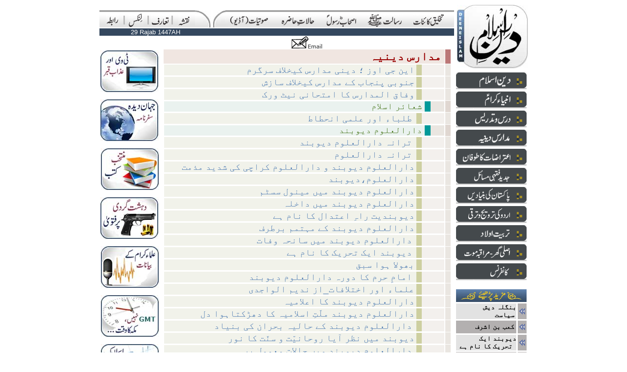

--- FILE ---
content_type: text/html; charset=UTF-8
request_url: http://deeneislam.com/ur/horiz/halate_hazra/1999/articles_list.php?rParent=8
body_size: 176566
content:
<html>
<head>
<title>Deeneislam.com - Site Map</title>
<meta http-equiv="Content-Type" content="text/html; charset=utf-8">
<meta http-equiv="content-language" content="ur" />
<link rel="shortcut icon" href="/ur/images/deeneislam.ico">
<meta name="description" content="Listen LIVE weekly lectures and speeches by Shaikhul Islam Justice (R) Maulana Mufti Muhammad Taqi Usmani Mudda Zilluhum and Maulana Mufti Abdur-Rauf Sakharwi Mudda Zilluhum and Molana Tariq Jameel in addition to speeches and lectures of other eminent Ulamas from the Indian sub-continent. Delivering the teachings of Islam to Muslims all over the world. Providing true guidance and answers to everyday in respect of problems being faced in modern life, in the light of the Quran and Sunnah. Making people all over the world aware of the qualities and characteristics of the Blessed Holy Prophet Muhammad (Sallalahu Alaihi Wa Sallam). Read Fatwa on Deeni Masail (problems). Read useful content on islamic banking, finance and trade. Read online urdu islamic books.">
<script type="text/javascript" src="/ur/v4/js/c_config.js"></script>
<script type="text/javascript" src="/ur/v4/js/c_smartmenus.js"></script>
<style type="text/css">
<!--
a {
	text-decoration: none;
	color: #000000;
	font-size: 14px;
}
-->
</style>
</head>
<body topmargin="10" marginheight="10">
<div align="center">
<table border="0" align="center" cellpadding="0" cellspacing="0">
	  <tr>
		<td valign="top"><table width="100%"  border="0" cellspacing="0" cellpadding="0">
          <tr>
            <td valign="top"><table width="724" border="0" cellspacing="0" cellpadding="0">
                <tr>
                  <td colspan="12"><img src="/ur/v4/images/common/spacer.gif" width="100" height="11"></td>
                </tr>
                <tr background="/ur/v4/images/nav/t/bg.gif">
                  <td width="4"  valign="bottom" background="/ur/v4/images/nav/t/bg.gif">&nbsp;</td>
                  <td width="44"  valign="bottom" background="/ur/v4/images/nav/t/bg.gif"><div align="center"><a href="/ur/main.php?iPage=/ur/horiz/raabta/raabta_inc.php"><img src="/ur/v4/images/nav/t/contact.gif" alt="Contact" width="26" height="28" border="0"></a></div></td>
                  <td width="5"  valign="bottom" background="/ur/v4/images/nav/t/bg.gif"><div align="center"><img src="/ur/v4/images/nav/t/separtor.gif" width="5" height="28"></div></td>
                  <td width="44"  valign="bottom" background="/ur/v4/images/nav/t/bg.gif"><div align="center"><a href="/ur/main.php?iPage=/ur/horiz/links/links_inc.php"><img src="/ur/v4/images/nav/t/links.gif" alt="Links" width="31" height="28" border="0"></a></div></td>
                  <td width="5"  valign="bottom" background="/ur/v4/images/nav/t/bg.gif"><div align="center"><img src="/ur/v4/images/nav/t/separtor.gif" width="5" height="28"></div></td>
                  <td width="44"  valign="bottom" background="/ur/v4/images/nav/t/bg.gif"><div align="center"><a href="/ur/main.php?CID=41"><img src="/ur/v4/images/nav/t/taaruf.gif" alt="Introduction" width="38" height="28" border="0"></a></div></td>
                  <td width="5"  valign="bottom" background="/ur/v4/images/nav/t/bg.gif"><div align="center"><img src="/ur/v4/images/nav/t/separtor.gif" width="5" height="28"></div></td>
                  <td width="44" valign="bottom"  background="/ur/v4/images/nav/t/bg.gif"><div align="center"><a href="/ur/articles_list.php"><img src="/ur/v4/images/nav/t/map.gif" alt="Sitemap" width="24" height="28" border="0"></a></div></td>
                  <td width="32" valign="bottom"  background="/ur/v4/images/nav/t/bg.gif"><img src="/ur/v4/images/nav/t/rt2.jpg" width="32" height="35"></td>
                  <td width="5" valign="bottom"  bgcolor="#FFFFFF"><img src="/ur/v4/images/common/spacer.gif" width="5" height="5"></td>
                  <td width="26"  valign="bottom" background="/ur/v4/images/nav/t/bg.gif"><img src="/ur/v4/images/nav/t/lt.jpg" width="26" height="35"></td>
                  <td width="466"  valign="bottom" background="/ur/v4/images/nav/t/bg.gif">
<ul id="tm" class="MM">
  <li><a href="/articles_list.php?rParent=36"><img src="/ur/v4/images/nav/t/takhleeq.gif" width="64" height="28" border="0"></a></li>
  <li><a href="/articles_list.php?rParent=37"><img src="/ur/v4/images/nav/t/risalat.gif" width="74" height="28" border="0"></a>
    <ul>
      <li><a href="/articles_list.php?rParent=37&rChild=39"><img src="/ur/v4/images/nav/sm_nav.gif" width="16" height="25" border="0"><img src=/ur/v4/images/nav/t/tm_sm_risalat_risalatmaab.gif border=0></a></li>
      <li><a href="/articles_list.php?rParent=37&rChild=38"><img src="/ur/v4/images/nav/sm_nav.gif" width="16" height="25" border="0"><img src=/ur/v4/images/nav/t/tm_sm_risalat_namoos.gif border=0></a></li>
      <li><a href="/articles_list.php?rParent=37&rChild=40"><img src="/ur/v4/images/nav/sm_nav.gif" width="16" height="25" border="0"><img src=/ur/v4/images/nav/t/tm_sm_risalat_tauheen.gif border=0></a></li>
      <li><a href="/articles_list.php?rParent=37&rChild=41"><img src="/ur/v4/images/nav/sm_nav.gif" width="16" height="25" border="0"><img src=/ur/v4/images/nav/t/tm_sm_risalat_irtidad.gif border=0></a></li>
      <li><a href="/articles_list.php?rParent=37&rChild=42"><img src="/ur/v4/images/nav/sm_nav.gif" width="16" height="25" border="0"><img src=/ur/v4/images/nav/t/tm_sm_risalat_iqdamat.gif border=0></a></li>
      <li><a href="/articles_list.php?rParent=37&rChild=43"><img src="/ur/v4/images/nav/sm_nav.gif" width="16" height="25" border="0"><img src=/ur/v4/images/nav/t/tm_sm_risalat_sazishi.gif border=0></a></li>
    </ul>
  </li>
  <li><a href="/articles_list.php?rParent=46"><img src="/ur/v4/images/nav/t/ashab.gif" width="64" height="28" border="0"></a>
    <ul>
      <li><a href="/articles_list.php?rParent=46&rChild=47"><img src="/ur/v4/images/nav/sm_nav.gif" width="16" height="25" border="0"><img src=/ur/v4/images/nav/t/tm_sm_ashab_khulfa.gif border=0></a></li>
      <li><a href="/articles_list.php?rParent=16&rChild=17"><img src="/ur/v4/images/nav/sm_nav.gif" width="16" height="25" border="0"><img src=/ur/v4/images/nav/t/tm_sm_ashab_kalnujoom.gif border=0></a></li>
      <li><a href="/articles_list.php?rParent=46&rChild=49"><img src="/ur/v4/images/nav/sm_nav.gif" width="16" height="25" border="0"><img src=/ur/v4/images/nav/t/tm_sm_ashab_futoohat.gif border=0></a></li>
      <li><a href="/articles_list.php?rParent=46&rChild=51"><img src="/ur/v4/images/nav/sm_nav.gif" width="16" height="25" border="0"><img src=/ur/v4/images/nav/t/tm_sm_ashab_qazaya.gif border=0></a></li>
    </ul>
  </li>
  <li><a href="/articles_list.php?rParent=52"><img src="/ur/v4/images/nav/t/halat.gif" width="74" height="28" border="0"></a></li>
	<li><a href="/articles_list.php?rParent=69"><img src="/ur/v4/images/nav/t/sotiyat.gif" width="85" height="28" border="0"></a>
		<ul>
			<li><a href="/ur/main.php?pPage=/ur/horiz/sotiyat/QIRAT/SHAIKH_ABDUR_REHMAN"><img src="/ur/v4/images/nav/sm_nav.gif" width="16" height="25" border="0"><img src=/ur/v4/images/nav/t/tm_sm_audio_quran.gif border=0></a></li>
			<li><a href="/ur/main.php?iPage=/ur/horiz/sotiyat/naat/naat_inc.php"><img src="/ur/v4/images/nav/sm_nav.gif" width="16" height="25" border="0"><img src=/ur/v4/images/nav/t/tm_sm_audio_naat.gif border=0></a></li>
			<li><a href="/articles_list.php?rParent=69&rChild=70"><img src="/ur/v4/images/nav/sm_nav.gif" width="16" height="25" border="0"><img src=/ur/v4/images/nav/t/tm_sm_audio_bayanat.gif border=0></a></li>
		</ul>
  </li>
</ul>
</td>
                </tr>
            </table></td>
          </tr>
          <tr>
            <td valign="top"><table  border="0" cellspacing="0" cellpadding="0">
                <tr>
                  <td colspan="2"><img src="/ur/v4/images/common/spacer.gif" width="10" height="2"></td>
                </tr>
                <tr>
                  <td colspan="2"><table width="100%"  border="0" cellpadding="0" cellspacing="0" bgcolor="#34475e">
                      <tr>
                        <td width="230"><div align="center"><font face="Verdana, Arial, Helvetica, sans-serif" size="2" color="#FFFFFF">
                            
							29 Rajab 1447AH                        </font></div></td>
                        <td>
						  				
						</td>
                      </tr>
                  </table></td>
                </tr>
                <tr>
                  <td width="124" valign="top"><table width="100%"  border="0" cellspacing="0" cellpadding="0">
                    <tr>
                      <td><img src="/ur/v4/images/common/spacer.gif" width="124" height="30"></td>
                    </tr>

                    <tr>
                      <td bgcolor="#FFFFFF">
                        <div align="center"><a href="/ur/misc/BOOKS/TV/"><img src="/ur/v4/images/misc/tv.jpg" border="0" alt="TV aur Azab-e-Qabr -- Book by Mufti Abdul Rauf Sakharvi"></a></div>                      </td>
                    </tr>
                    <tr>
                      <td><img src="/ur/v4/images/common/spacer.gif" width="15" height="15"></td>
                    </tr>

                    <tr>
                      <td bgcolor="#FFFFFF">
                        <div align="center"><a href="/ur/main.php?iPage=/ur/misc/JAHAN_E_DEEDA/list.php"><img src="/ur/v4/images/misc/jahan_e_deeda.jpg" border="0" alt="Jehan-e-Deedah, Travel Book"></a></div>                      </td>
                    </tr>
                    <tr>
                      <td><img src="/ur/v4/images/common/spacer.gif" width="15" height="15"></td>
                    </tr>

                    <tr>
                      <td bgcolor="#FFFFFF">
                        <div align="center"><a href="/ur/main.php?iPage=/ur/contents.php&rParent=73"><img src="/ur/v4/images/misc/books.jpg" border="0" alt="Read Islamic Books in Urdu and English"></a></div>                      </td>
                    </tr>
                    <tr>
                      <td><img src="/ur/v4/images/common/spacer.gif" width="15" height="15"></td>
                    </tr>

                    <tr>
                      <td bgcolor="#FFFFFF">
                        <div align="center"><a href="/ur/main.php?CID=166"><img src="/ur/v4/images/misc/crimes.jpg" border="0" alt="Islam on comitting crimes"></a></div>                      </td>
                    </tr>
                    <tr>
                      <td><img src="/ur/v4/images/common/spacer.gif" width="15" height="15"></td>
                    </tr>

                    <tr>
                      <td bgcolor="#FFFFFF">
                        <div align="center"><a href="/ur/main.php?iPage=ur/horiz/sotiyat/sotiyat.php"><img src="/ur/v4/images/misc/bayan.jpg" border="0" alt="Audio Lectures (Bayan) Mufti Muhammad Taqi Usmani, Mufti Abdul Rauf Sakharvi, Molana Tariq Jameel"></a></div>                      </td>
                    </tr>
                    <tr>
                      <td><img src="/ur/v4/images/common/spacer.gif" width="15" height="15"></td>
                    </tr>

                    <tr>
                      <td bgcolor="#FFFFFF">
                        <div align="center"><a href="/ur/verti/deen/shaair/GMT/article.php?CID=197"><img src="/ur/v4/images/misc/gmt.jpg" border="0" alt="Adopt Makkah time rather than GMT"></a></div>                      </td>
                    </tr>
                    <tr>
                      <td><img src="/ur/v4/images/common/spacer.gif" width="15" height="15"></td>
                    </tr>

                    <tr>
                      <td bgcolor="#FFFFFF">
                        <div align="center"><a href="/ur/verti/jadid/islamic_banking/Deoband_News/articles_list.php?rParent=19&rChild=22"><img src="/ur/v4/images/misc/islamic_banking.jpg" border="0" alt="Islamic Banking"></a></div>                      </td>
                    </tr>
                    <tr>
                      <td><img src="/ur/v4/images/common/spacer.gif" width="15" height="15"></td>
                    </tr>
					
                  </table></td>
                  <td width="600" valign="top">
				    <table width="100%"  border="0" cellspacing="0" cellpadding="0">
                      <tr>
                        <td valign="top">
                          <table  border="0" align="center" cellpadding="0" cellspacing="0">
                            <tr>
                              <td><a href="/ur/email_content_form.php?iPage=/ur/contents.php&aTitle=Deeneislam.com Link&rParent=8&rChild=&Muqarrir=" target="_blank"><img src="/ur/v4/images/common/email.gif" width="63" height="27" border="0"></a></td>
                            </tr>
                          </table>                          <head>
<meta http-equiv="Content-Type" content="text/html; charset=iso-8859-1" />
<title>Contents</title>
<style type="text/css">
<!--
.clsParent {
	font-size: x-large;
	font-weight: bold;
	color: #990000;
}

.clsChild {
	font-size: large;
	color: #336600;
}
.clsArticle {
	font-family: Verdana, Arial, Helvetica, sans-serif;
	font-size: larger;
	color: #4978B1;
	text-decoration: none;
}

-->
</style>
</head>

<body>
<table width="100%" border="0" cellspacing="1" cellpadding="1">
  <tr>
    <td width="1%"></td>  
    <td bgcolor="#F0E6E1">      <div align="right" class="clsParent">&#1605;&#1583;&#1575;&#1585;&#1587; &#1583;&#1740;&#1606;&#1740;&#1729;&nbsp;</div></td>
    <td width="2%" bgcolor="#BB7777"></td>
    <td width="1%"></td>
  </tr>

  <tr>
    <td width="1%"></td>  
    <td>    
      <div align="right">
        <table width="100%" border="0" cellspacing="0" cellpadding="0">
          <tr>
            <td width="90%" bgcolor="#F1F2EA"><div align="right"><a href="/ur/main.php?CID=452" class="clsArticle">&#1575;&#1740;&#1606; &#1580;&#1740; &#1575;&#1608;&#1586; &#1563; &#1583;&#1740;&#1606;&#1740; &#1605;&#1583;&#1575;&#1585;&#1587; &#1705;&#1740;&#1582;&#1604;&#1575;&#1601; &#1587;&#1585;&#1711;&#1585;&#1605;</a>&nbsp;</div></td>
            <td width="2%" bgcolor="#CDCFA0">&nbsp;</td>
            <td width="9%" bgcolor="#F3F0ED">&nbsp;</td>
          </tr>
        </table>
    </div></td>
    <td bgcolor="#EAE6E1"></td>
    <td></td>
  </tr>
  <tr>
    <td width="1%"></td>  
    <td>    
      <div align="right">
        <table width="100%" border="0" cellspacing="0" cellpadding="0">
          <tr>
            <td width="90%" bgcolor="#F1F2EA"><div align="right"><a href="/ur/main.php?CID=389" class="clsArticle">&#1580;&#1606;&#1608;&#1576;&#1740; &#1662;&#1606;&#1580;&#1575;&#1576; &#1705;&#1746; &#1605;&#1583;&#1575;&#1585;&#1587; &#1705;&#1740;&#1582;&#1604;&#1575;&#1601; &#1587;&#1575;&#1586;&#1588;</a>&nbsp;</div></td>
            <td width="2%" bgcolor="#CDCFA0">&nbsp;</td>
            <td width="9%" bgcolor="#F3F0ED">&nbsp;</td>
          </tr>
        </table>
    </div></td>
    <td bgcolor="#EAE6E1"></td>
    <td></td>
  </tr>
  <tr>
    <td width="1%"></td>  
    <td>    
      <div align="right">
        <table width="100%" border="0" cellspacing="0" cellpadding="0">
          <tr>
            <td width="90%" bgcolor="#F1F2EA"><div align="right"><a href="/ur/main.php?CID=169" class="clsArticle">&#1608;&#1601;&#1575;&#1602; &#1575;&#1604;&#1605;&#1583;&#1575;&#1585;&#1587; &#1705;&#1575; &#1575;&#1605;&#1578;&#1581;&#1575;&#1606;&#1740; &#1606;&#1740;&#1657; &#1608;&#1585;&#1705;</a>&nbsp;</div></td>
            <td width="2%" bgcolor="#CDCFA0">&nbsp;</td>
            <td width="9%" bgcolor="#F3F0ED">&nbsp;</td>
          </tr>
        </table>
    </div></td>
    <td bgcolor="#EAE6E1"></td>
    <td></td>
  </tr>
  <tr>
    <td width="1%"></td>  
    <td>     <div align="right">
        <table width="100%" border="0" cellspacing="0" cellpadding="0">
          <tr>
            <td width="93%" bgcolor="#EAF2EF"><div align="right" class="clsChild">&#1588;&#1593;&#1575;&#1574;&#1585; &#1575;&#1587;&#1604;&#1575;&#1605;&nbsp;</div></td>
            <td width="2%" bgcolor="#009999">&nbsp;</td>
            <td width="5%" bgcolor="#EAE6E1">&nbsp;</td>
          </tr>
        </table>
    </div></td>
    <td bgcolor="#E0D7D1"></td>
    <td></td>
  </tr>

  <tr>
    <td width="1%"></td>  
    <td>    
      <div align="right">
        <table width="100%" border="0" cellspacing="0" cellpadding="0">
          <tr>
            <td width="90%" bgcolor="#F1F2EA"><div align="right"><a href="/ur/main.php?CID=635" class="clsArticle"> طلباء اور علمی انحطاط </a>&nbsp;</div></td>
            <td width="2%" bgcolor="#CDCFA0">&nbsp;</td>
            <td width="9%" bgcolor="#F3F0ED">&nbsp;</td>
          </tr>
        </table>
    </div></td>
    <td bgcolor="#EAE6E1"></td>
    <td></td>
  </tr>
  <tr>
    <td width="1%"></td>  
    <td>     <div align="right">
        <table width="100%" border="0" cellspacing="0" cellpadding="0">
          <tr>
            <td width="93%" bgcolor="#EAF2EF"><div align="right" class="clsChild">&#1583;&#1575;&#1585;&#1575;&#1604;&#1593;&#1604;&#1608;&#1605; &#1583;&#1740;&#1608;&#1576;&#1606;&#1583;&nbsp;</div></td>
            <td width="2%" bgcolor="#009999">&nbsp;</td>
            <td width="5%" bgcolor="#EAE6E1">&nbsp;</td>
          </tr>
        </table>
    </div></td>
    <td bgcolor="#E0D7D1"></td>
    <td></td>
  </tr>

  <tr>
    <td width="1%"></td>  
    <td>    
      <div align="right">
        <table width="100%" border="0" cellspacing="0" cellpadding="0">
          <tr>
            <td width="90%" bgcolor="#F1F2EA"><div align="right"><a href="/ur/main.php?CID=4427" class="clsArticle">ترانہ دارالعلوم دیوبند </a>&nbsp;</div></td>
            <td width="2%" bgcolor="#CDCFA0">&nbsp;</td>
            <td width="9%" bgcolor="#F3F0ED">&nbsp;</td>
          </tr>
        </table>
    </div></td>
    <td bgcolor="#EAE6E1"></td>
    <td></td>
  </tr>
  <tr>
    <td width="1%"></td>  
    <td>    
      <div align="right">
        <table width="100%" border="0" cellspacing="0" cellpadding="0">
          <tr>
            <td width="90%" bgcolor="#F1F2EA"><div align="right"><a href="/ur/main.php?CID=3700" class="clsArticle">ترانہ دارالعلوم </a>&nbsp;</div></td>
            <td width="2%" bgcolor="#CDCFA0">&nbsp;</td>
            <td width="9%" bgcolor="#F3F0ED">&nbsp;</td>
          </tr>
        </table>
    </div></td>
    <td bgcolor="#EAE6E1"></td>
    <td></td>
  </tr>
  <tr>
    <td width="1%"></td>  
    <td>    
      <div align="right">
        <table width="100%" border="0" cellspacing="0" cellpadding="0">
          <tr>
            <td width="90%" bgcolor="#F1F2EA"><div align="right"><a href="/ur/main.php?CID=3441" class="clsArticle">دارالعلوم دیوبند و دارالعلوم کراچی کی شدید مذمت</a>&nbsp;</div></td>
            <td width="2%" bgcolor="#CDCFA0">&nbsp;</td>
            <td width="9%" bgcolor="#F3F0ED">&nbsp;</td>
          </tr>
        </table>
    </div></td>
    <td bgcolor="#EAE6E1"></td>
    <td></td>
  </tr>
  <tr>
    <td width="1%"></td>  
    <td>    
      <div align="right">
        <table width="100%" border="0" cellspacing="0" cellpadding="0">
          <tr>
            <td width="90%" bgcolor="#F1F2EA"><div align="right"><a href="/ur/main.php?CID=3347" class="clsArticle">دارالعلوم،دیوبند</a>&nbsp;</div></td>
            <td width="2%" bgcolor="#CDCFA0">&nbsp;</td>
            <td width="9%" bgcolor="#F3F0ED">&nbsp;</td>
          </tr>
        </table>
    </div></td>
    <td bgcolor="#EAE6E1"></td>
    <td></td>
  </tr>
  <tr>
    <td width="1%"></td>  
    <td>    
      <div align="right">
        <table width="100%" border="0" cellspacing="0" cellpadding="0">
          <tr>
            <td width="90%" bgcolor="#F1F2EA"><div align="right"><a href="/ur/main.php?CID=2570" class="clsArticle">دارالعلوم دیوبند میں مینول سسٹم</a>&nbsp;</div></td>
            <td width="2%" bgcolor="#CDCFA0">&nbsp;</td>
            <td width="9%" bgcolor="#F3F0ED">&nbsp;</td>
          </tr>
        </table>
    </div></td>
    <td bgcolor="#EAE6E1"></td>
    <td></td>
  </tr>
  <tr>
    <td width="1%"></td>  
    <td>    
      <div align="right">
        <table width="100%" border="0" cellspacing="0" cellpadding="0">
          <tr>
            <td width="90%" bgcolor="#F1F2EA"><div align="right"><a href="/ur/main.php?CID=2359" class="clsArticle">دارالعلوم دیوبند میں داخلہ</a>&nbsp;</div></td>
            <td width="2%" bgcolor="#CDCFA0">&nbsp;</td>
            <td width="9%" bgcolor="#F3F0ED">&nbsp;</td>
          </tr>
        </table>
    </div></td>
    <td bgcolor="#EAE6E1"></td>
    <td></td>
  </tr>
  <tr>
    <td width="1%"></td>  
    <td>    
      <div align="right">
        <table width="100%" border="0" cellspacing="0" cellpadding="0">
          <tr>
            <td width="90%" bgcolor="#F1F2EA"><div align="right"><a href="/ur/main.php?CID=1666" class="clsArticle">دیوبندیت راہِ اعتدال کا نام ہے</a>&nbsp;</div></td>
            <td width="2%" bgcolor="#CDCFA0">&nbsp;</td>
            <td width="9%" bgcolor="#F3F0ED">&nbsp;</td>
          </tr>
        </table>
    </div></td>
    <td bgcolor="#EAE6E1"></td>
    <td></td>
  </tr>
  <tr>
    <td width="1%"></td>  
    <td>    
      <div align="right">
        <table width="100%" border="0" cellspacing="0" cellpadding="0">
          <tr>
            <td width="90%" bgcolor="#F1F2EA"><div align="right"><a href="/ur/main.php?CID=1502" class="clsArticle">دارالعلوم دیوبند کے مہتمم برطرف</a>&nbsp;</div></td>
            <td width="2%" bgcolor="#CDCFA0">&nbsp;</td>
            <td width="9%" bgcolor="#F3F0ED">&nbsp;</td>
          </tr>
        </table>
    </div></td>
    <td bgcolor="#EAE6E1"></td>
    <td></td>
  </tr>
  <tr>
    <td width="1%"></td>  
    <td>    
      <div align="right">
        <table width="100%" border="0" cellspacing="0" cellpadding="0">
          <tr>
            <td width="90%" bgcolor="#F1F2EA"><div align="right"><a href="/ur/main.php?CID=1406" class="clsArticle">دارالعلوم دیوبند میں سانحہ وفات </a>&nbsp;</div></td>
            <td width="2%" bgcolor="#CDCFA0">&nbsp;</td>
            <td width="9%" bgcolor="#F3F0ED">&nbsp;</td>
          </tr>
        </table>
    </div></td>
    <td bgcolor="#EAE6E1"></td>
    <td></td>
  </tr>
  <tr>
    <td width="1%"></td>  
    <td>    
      <div align="right">
        <table width="100%" border="0" cellspacing="0" cellpadding="0">
          <tr>
            <td width="90%" bgcolor="#F1F2EA"><div align="right"><a href="/ur/main.php?CID=1398" class="clsArticle">دیوبند ایک تحریک کا نام ہے </a>&nbsp;</div></td>
            <td width="2%" bgcolor="#CDCFA0">&nbsp;</td>
            <td width="9%" bgcolor="#F3F0ED">&nbsp;</td>
          </tr>
        </table>
    </div></td>
    <td bgcolor="#EAE6E1"></td>
    <td></td>
  </tr>
  <tr>
    <td width="1%"></td>  
    <td>    
      <div align="right">
        <table width="100%" border="0" cellspacing="0" cellpadding="0">
          <tr>
            <td width="90%" bgcolor="#F1F2EA"><div align="right"><a href="/ur/main.php?CID=1274" class="clsArticle">بھولا ہوا سبق</a>&nbsp;</div></td>
            <td width="2%" bgcolor="#CDCFA0">&nbsp;</td>
            <td width="9%" bgcolor="#F3F0ED">&nbsp;</td>
          </tr>
        </table>
    </div></td>
    <td bgcolor="#EAE6E1"></td>
    <td></td>
  </tr>
  <tr>
    <td width="1%"></td>  
    <td>    
      <div align="right">
        <table width="100%" border="0" cellspacing="0" cellpadding="0">
          <tr>
            <td width="90%" bgcolor="#F1F2EA"><div align="right"><a href="/ur/main.php?CID=1193" class="clsArticle">امامِ حرم کا دورہ دارالعلوم دیوبند </a>&nbsp;</div></td>
            <td width="2%" bgcolor="#CDCFA0">&nbsp;</td>
            <td width="9%" bgcolor="#F3F0ED">&nbsp;</td>
          </tr>
        </table>
    </div></td>
    <td bgcolor="#EAE6E1"></td>
    <td></td>
  </tr>
  <tr>
    <td width="1%"></td>  
    <td>    
      <div align="right">
        <table width="100%" border="0" cellspacing="0" cellpadding="0">
          <tr>
            <td width="90%" bgcolor="#F1F2EA"><div align="right"><a href="/ur/main.php?CID=1053" class="clsArticle">علماء اور اختلافات_از ندیم الواجدی</a>&nbsp;</div></td>
            <td width="2%" bgcolor="#CDCFA0">&nbsp;</td>
            <td width="9%" bgcolor="#F3F0ED">&nbsp;</td>
          </tr>
        </table>
    </div></td>
    <td bgcolor="#EAE6E1"></td>
    <td></td>
  </tr>
  <tr>
    <td width="1%"></td>  
    <td>    
      <div align="right">
        <table width="100%" border="0" cellspacing="0" cellpadding="0">
          <tr>
            <td width="90%" bgcolor="#F1F2EA"><div align="right"><a href="/ur/main.php?CID=1025" class="clsArticle">دارالعلوم دیوبند کا اعلامیہ</a>&nbsp;</div></td>
            <td width="2%" bgcolor="#CDCFA0">&nbsp;</td>
            <td width="9%" bgcolor="#F3F0ED">&nbsp;</td>
          </tr>
        </table>
    </div></td>
    <td bgcolor="#EAE6E1"></td>
    <td></td>
  </tr>
  <tr>
    <td width="1%"></td>  
    <td>    
      <div align="right">
        <table width="100%" border="0" cellspacing="0" cellpadding="0">
          <tr>
            <td width="90%" bgcolor="#F1F2EA"><div align="right"><a href="/ur/main.php?CID=1014" class="clsArticle">دارالعلوم دیوبند ملّتِ اسلامیہ کا دھڑکتاہوا دل</a>&nbsp;</div></td>
            <td width="2%" bgcolor="#CDCFA0">&nbsp;</td>
            <td width="9%" bgcolor="#F3F0ED">&nbsp;</td>
          </tr>
        </table>
    </div></td>
    <td bgcolor="#EAE6E1"></td>
    <td></td>
  </tr>
  <tr>
    <td width="1%"></td>  
    <td>    
      <div align="right">
        <table width="100%" border="0" cellspacing="0" cellpadding="0">
          <tr>
            <td width="90%" bgcolor="#F1F2EA"><div align="right"><a href="/ur/main.php?CID=969" class="clsArticle">دارالعلوم دیوبند کے حالیہ بحران کی بنیاد </a>&nbsp;</div></td>
            <td width="2%" bgcolor="#CDCFA0">&nbsp;</td>
            <td width="9%" bgcolor="#F3F0ED">&nbsp;</td>
          </tr>
        </table>
    </div></td>
    <td bgcolor="#EAE6E1"></td>
    <td></td>
  </tr>
  <tr>
    <td width="1%"></td>  
    <td>    
      <div align="right">
        <table width="100%" border="0" cellspacing="0" cellpadding="0">
          <tr>
            <td width="90%" bgcolor="#F1F2EA"><div align="right"><a href="/ur/main.php?CID=967" class="clsArticle">دیوبند میں نظر آیا روحانیّت و سنّت کا نور</a>&nbsp;</div></td>
            <td width="2%" bgcolor="#CDCFA0">&nbsp;</td>
            <td width="9%" bgcolor="#F3F0ED">&nbsp;</td>
          </tr>
        </table>
    </div></td>
    <td bgcolor="#EAE6E1"></td>
    <td></td>
  </tr>
  <tr>
    <td width="1%"></td>  
    <td>    
      <div align="right">
        <table width="100%" border="0" cellspacing="0" cellpadding="0">
          <tr>
            <td width="90%" bgcolor="#F1F2EA"><div align="right"><a href="/ur/main.php?CID=890" class="clsArticle"> دارالعلوم دیوبند میں حالات معمول پر </a>&nbsp;</div></td>
            <td width="2%" bgcolor="#CDCFA0">&nbsp;</td>
            <td width="9%" bgcolor="#F3F0ED">&nbsp;</td>
          </tr>
        </table>
    </div></td>
    <td bgcolor="#EAE6E1"></td>
    <td></td>
  </tr>
  <tr>
    <td width="1%"></td>  
    <td>    
      <div align="right">
        <table width="100%" border="0" cellspacing="0" cellpadding="0">
          <tr>
            <td width="90%" bgcolor="#F1F2EA"><div align="right"><a href="/ur/main.php?CID=464" class="clsArticle">&#1576;&#1726;&#1575;&#1585;&#1578; &#1605;&#1740;&#1722; &#1583;&#1575;&#1585;&#1575;&#1604;&#1593;&#1604;&#1608;&#1605; &#1583;&#1740;&#1608;&#1576;&#1606;&#1583; &#1705;&#1740;&#1582;&#1604;&#1575;&#1601; &#1578;&#1581;&#1585;&#1740;&#1705;</a>&nbsp;</div></td>
            <td width="2%" bgcolor="#CDCFA0">&nbsp;</td>
            <td width="9%" bgcolor="#F3F0ED">&nbsp;</td>
          </tr>
        </table>
    </div></td>
    <td bgcolor="#EAE6E1"></td>
    <td></td>
  </tr>
  <tr>
    <td width="1%"></td>  
    <td>    
      <div align="right">
        <table width="100%" border="0" cellspacing="0" cellpadding="0">
          <tr>
            <td width="90%" bgcolor="#F1F2EA"><div align="right"><a href="/ur/main.php?CID=58" class="clsArticle">دارالعلوم دیوبند</a>&nbsp;</div></td>
            <td width="2%" bgcolor="#CDCFA0">&nbsp;</td>
            <td width="9%" bgcolor="#F3F0ED">&nbsp;</td>
          </tr>
        </table>
    </div></td>
    <td bgcolor="#EAE6E1"></td>
    <td></td>
  </tr>
  <tr>
    <td width="1%"></td>  
    <td>     <div align="right">
        <table width="100%" border="0" cellspacing="0" cellpadding="0">
          <tr>
            <td width="93%" bgcolor="#EAF2EF"><div align="right" class="clsChild">&#1578;&#1593;&#1575;&#1585;&#1601; &#1580;&#1575;&#1605;&#1593;&#1729; &#1583;&#1575;&#1585;&#1575;&#1604;&#1593;&#1604;&#1608;&#1605; &#1705;&#1585;&#1575;&#1670;&#1740;&nbsp;</div></td>
            <td width="2%" bgcolor="#009999">&nbsp;</td>
            <td width="5%" bgcolor="#EAE6E1">&nbsp;</td>
          </tr>
        </table>
    </div></td>
    <td bgcolor="#E0D7D1"></td>
    <td></td>
  </tr>

  <tr>
    <td width="1%"></td>  
    <td>    
      <div align="right">
        <table width="100%" border="0" cellspacing="0" cellpadding="0">
          <tr>
            <td width="90%" bgcolor="#F1F2EA"><div align="right"><a href="/ur/main.php?CID=3229" class="clsArticle">جامعہ دارالعلوم کراچی میں مدرسہ البنات</a>&nbsp;</div></td>
            <td width="2%" bgcolor="#CDCFA0">&nbsp;</td>
            <td width="9%" bgcolor="#F3F0ED">&nbsp;</td>
          </tr>
        </table>
    </div></td>
    <td bgcolor="#EAE6E1"></td>
    <td></td>
  </tr>
  <tr>
    <td width="1%"></td>  
    <td>    
      <div align="right">
        <table width="100%" border="0" cellspacing="0" cellpadding="0">
          <tr>
            <td width="90%" bgcolor="#F1F2EA"><div align="right"><a href="/ur/main.php?CID=3221" class="clsArticle">مولانا ظاھر شاہ...ایک مصلح،مشفق استاد</a>&nbsp;</div></td>
            <td width="2%" bgcolor="#CDCFA0">&nbsp;</td>
            <td width="9%" bgcolor="#F3F0ED">&nbsp;</td>
          </tr>
        </table>
    </div></td>
    <td bgcolor="#EAE6E1"></td>
    <td></td>
  </tr>
  <tr>
    <td width="1%"></td>  
    <td>    
      <div align="right">
        <table width="100%" border="0" cellspacing="0" cellpadding="0">
          <tr>
            <td width="90%" bgcolor="#F1F2EA"><div align="right"><a href="/ur/main.php?CID=2434" class="clsArticle">رینجرمحاصرہ  - محاصرہ اشتعال انگیز اور نامعقول حرکت  </a>&nbsp;</div></td>
            <td width="2%" bgcolor="#CDCFA0">&nbsp;</td>
            <td width="9%" bgcolor="#F3F0ED">&nbsp;</td>
          </tr>
        </table>
    </div></td>
    <td bgcolor="#EAE6E1"></td>
    <td></td>
  </tr>
  <tr>
    <td width="1%"></td>  
    <td>    
      <div align="right">
        <table width="100%" border="0" cellspacing="0" cellpadding="0">
          <tr>
            <td width="90%" bgcolor="#F1F2EA"><div align="right"><a href="/ur/main.php?CID=2349" class="clsArticle">اعلانِ داخلہ جامعہ دارالعلوم، کراچی1433-34ھ </a>&nbsp;</div></td>
            <td width="2%" bgcolor="#CDCFA0">&nbsp;</td>
            <td width="9%" bgcolor="#F3F0ED">&nbsp;</td>
          </tr>
        </table>
    </div></td>
    <td bgcolor="#EAE6E1"></td>
    <td></td>
  </tr>
  <tr>
    <td width="1%"></td>  
    <td>    
      <div align="right">
        <table width="100%" border="0" cellspacing="0" cellpadding="0">
          <tr>
            <td width="90%" bgcolor="#F1F2EA"><div align="right"><a href="/ur/main.php?CID=2339" class="clsArticle">رینجرمحاصرہ - دارالعلوم پرچھاپہ،اب تک</a>&nbsp;</div></td>
            <td width="2%" bgcolor="#CDCFA0">&nbsp;</td>
            <td width="9%" bgcolor="#F3F0ED">&nbsp;</td>
          </tr>
        </table>
    </div></td>
    <td bgcolor="#EAE6E1"></td>
    <td></td>
  </tr>
  <tr>
    <td width="1%"></td>  
    <td>    
      <div align="right">
        <table width="100%" border="0" cellspacing="0" cellpadding="0">
          <tr>
            <td width="90%" bgcolor="#F1F2EA"><div align="right"><a href="/ur/main.php?CID=2338" class="clsArticle">رینجرمحاصرہ - مفتی اعظم پاکستان کااعلٰی ظرفی</a>&nbsp;</div></td>
            <td width="2%" bgcolor="#CDCFA0">&nbsp;</td>
            <td width="9%" bgcolor="#F3F0ED">&nbsp;</td>
          </tr>
        </table>
    </div></td>
    <td bgcolor="#EAE6E1"></td>
    <td></td>
  </tr>
  <tr>
    <td width="1%"></td>  
    <td>    
      <div align="right">
        <table width="100%" border="0" cellspacing="0" cellpadding="0">
          <tr>
            <td width="90%" bgcolor="#F1F2EA"><div align="right"><a href="/ur/main.php?CID=2337" class="clsArticle">رینجرمحاصرہ - دارالعلوم پرچھاپہ، امریکی غلامی کا شاخسانہ</a>&nbsp;</div></td>
            <td width="2%" bgcolor="#CDCFA0">&nbsp;</td>
            <td width="9%" bgcolor="#F3F0ED">&nbsp;</td>
          </tr>
        </table>
    </div></td>
    <td bgcolor="#EAE6E1"></td>
    <td></td>
  </tr>
  <tr>
    <td width="1%"></td>  
    <td>    
      <div align="right">
        <table width="100%" border="0" cellspacing="0" cellpadding="0">
          <tr>
            <td width="90%" bgcolor="#F1F2EA"><div align="right"><a href="/ur/main.php?CID=2336" class="clsArticle">رینجرمحاصرہ - چھاپہ،منظّم سازش، معافی وکارروائی کامطالبہ </a>&nbsp;</div></td>
            <td width="2%" bgcolor="#CDCFA0">&nbsp;</td>
            <td width="9%" bgcolor="#F3F0ED">&nbsp;</td>
          </tr>
        </table>
    </div></td>
    <td bgcolor="#EAE6E1"></td>
    <td></td>
  </tr>
  <tr>
    <td width="1%"></td>  
    <td>    
      <div align="right">
        <table width="100%" border="0" cellspacing="0" cellpadding="0">
          <tr>
            <td width="90%" bgcolor="#F1F2EA"><div align="right"><a href="/ur/main.php?CID=2335" class="clsArticle">رینجرمحاصرہ - معافی مانگیں اورسازش بےنقاب کی جائے </a>&nbsp;</div></td>
            <td width="2%" bgcolor="#CDCFA0">&nbsp;</td>
            <td width="9%" bgcolor="#F3F0ED">&nbsp;</td>
          </tr>
        </table>
    </div></td>
    <td bgcolor="#EAE6E1"></td>
    <td></td>
  </tr>
  <tr>
    <td width="1%"></td>  
    <td>    
      <div align="right">
        <table width="100%" border="0" cellspacing="0" cellpadding="0">
          <tr>
            <td width="90%" bgcolor="#F1F2EA"><div align="right"><a href="/ur/main.php?CID=2333" class="clsArticle">رینجرمحاصرہ - دارالعلوم پرچھاپہ - وزیرِ اعظم حرکت میں آگئے</a>&nbsp;</div></td>
            <td width="2%" bgcolor="#CDCFA0">&nbsp;</td>
            <td width="9%" bgcolor="#F3F0ED">&nbsp;</td>
          </tr>
        </table>
    </div></td>
    <td bgcolor="#EAE6E1"></td>
    <td></td>
  </tr>
  <tr>
    <td width="1%"></td>  
    <td>    
      <div align="right">
        <table width="100%" border="0" cellspacing="0" cellpadding="0">
          <tr>
            <td width="90%" bgcolor="#F1F2EA"><div align="right"><a href="/ur/main.php?CID=2332" class="clsArticle">رینجرمحاصرہ - دارالعلوم پرچھاپہ ریاستی دہشتگردی</a>&nbsp;</div></td>
            <td width="2%" bgcolor="#CDCFA0">&nbsp;</td>
            <td width="9%" bgcolor="#F3F0ED">&nbsp;</td>
          </tr>
        </table>
    </div></td>
    <td bgcolor="#EAE6E1"></td>
    <td></td>
  </tr>
  <tr>
    <td width="1%"></td>  
    <td>    
      <div align="right">
        <table width="100%" border="0" cellspacing="0" cellpadding="0">
          <tr>
            <td width="90%" bgcolor="#F1F2EA"><div align="right"><a href="/ur/main.php?CID=2331" class="clsArticle">رینجرمحاصرہ - دارالعلوم پرچھاپہ،سازش </a>&nbsp;</div></td>
            <td width="2%" bgcolor="#CDCFA0">&nbsp;</td>
            <td width="9%" bgcolor="#F3F0ED">&nbsp;</td>
          </tr>
        </table>
    </div></td>
    <td bgcolor="#EAE6E1"></td>
    <td></td>
  </tr>
  <tr>
    <td width="1%"></td>  
    <td>    
      <div align="right">
        <table width="100%" border="0" cellspacing="0" cellpadding="0">
          <tr>
            <td width="90%" bgcolor="#F1F2EA"><div align="right"><a href="/ur/main.php?CID=2324" class="clsArticle">رینجرمحاصرہ - دارالعلوم پرحملہ مہنگا پڑیگا</a>&nbsp;</div></td>
            <td width="2%" bgcolor="#CDCFA0">&nbsp;</td>
            <td width="9%" bgcolor="#F3F0ED">&nbsp;</td>
          </tr>
        </table>
    </div></td>
    <td bgcolor="#EAE6E1"></td>
    <td></td>
  </tr>
  <tr>
    <td width="1%"></td>  
    <td>    
      <div align="right">
        <table width="100%" border="0" cellspacing="0" cellpadding="0">
          <tr>
            <td width="90%" bgcolor="#F1F2EA"><div align="right"><a href="/ur/main.php?CID=2323" class="clsArticle">رینجرمحاصرہ - رینجرایک بد نماداغ - دارالعلوم پرچھاپہ </a>&nbsp;</div></td>
            <td width="2%" bgcolor="#CDCFA0">&nbsp;</td>
            <td width="9%" bgcolor="#F3F0ED">&nbsp;</td>
          </tr>
        </table>
    </div></td>
    <td bgcolor="#EAE6E1"></td>
    <td></td>
  </tr>
  <tr>
    <td width="1%"></td>  
    <td>    
      <div align="right">
        <table width="100%" border="0" cellspacing="0" cellpadding="0">
          <tr>
            <td width="90%" bgcolor="#F1F2EA"><div align="right"><a href="/ur/main.php?CID=2321" class="clsArticle">رینجرمحاصرہ - دارالعلوم پرچھاپہ قابلِ مذمت اقدام</a>&nbsp;</div></td>
            <td width="2%" bgcolor="#CDCFA0">&nbsp;</td>
            <td width="9%" bgcolor="#F3F0ED">&nbsp;</td>
          </tr>
        </table>
    </div></td>
    <td bgcolor="#EAE6E1"></td>
    <td></td>
  </tr>
  <tr>
    <td width="1%"></td>  
    <td>    
      <div align="right">
        <table width="100%" border="0" cellspacing="0" cellpadding="0">
          <tr>
            <td width="90%" bgcolor="#F1F2EA"><div align="right"><a href="/ur/main.php?CID=2320" class="clsArticle">رینجرمحاصرہ - دارالعلوم پرچھاپہ اشتعال انگیزی ہے</a>&nbsp;</div></td>
            <td width="2%" bgcolor="#CDCFA0">&nbsp;</td>
            <td width="9%" bgcolor="#F3F0ED">&nbsp;</td>
          </tr>
        </table>
    </div></td>
    <td bgcolor="#EAE6E1"></td>
    <td></td>
  </tr>
  <tr>
    <td width="1%"></td>  
    <td>    
      <div align="right">
        <table width="100%" border="0" cellspacing="0" cellpadding="0">
          <tr>
            <td width="90%" bgcolor="#F1F2EA"><div align="right"><a href="/ur/main.php?CID=2319" class="clsArticle">رینجرمحاصرہ - دارالعلوم پرچھاپہ قابلِ مذمت</a>&nbsp;</div></td>
            <td width="2%" bgcolor="#CDCFA0">&nbsp;</td>
            <td width="9%" bgcolor="#F3F0ED">&nbsp;</td>
          </tr>
        </table>
    </div></td>
    <td bgcolor="#EAE6E1"></td>
    <td></td>
  </tr>
  <tr>
    <td width="1%"></td>  
    <td>    
      <div align="right">
        <table width="100%" border="0" cellspacing="0" cellpadding="0">
          <tr>
            <td width="90%" bgcolor="#F1F2EA"><div align="right"><a href="/ur/main.php?CID=2318" class="clsArticle">رینجرمحاصرہ - دارالعلوم پرچھاپہ معافی کامطالبہ</a>&nbsp;</div></td>
            <td width="2%" bgcolor="#CDCFA0">&nbsp;</td>
            <td width="9%" bgcolor="#F3F0ED">&nbsp;</td>
          </tr>
        </table>
    </div></td>
    <td bgcolor="#EAE6E1"></td>
    <td></td>
  </tr>
  <tr>
    <td width="1%"></td>  
    <td>    
      <div align="right">
        <table width="100%" border="0" cellspacing="0" cellpadding="0">
          <tr>
            <td width="90%" bgcolor="#F1F2EA"><div align="right"><a href="/ur/main.php?CID=2317" class="clsArticle">رینجر محاصرہ - دارالعلوم کراچی پر رینجرکادھاوا_مشاورت جاری
</a>&nbsp;</div></td>
            <td width="2%" bgcolor="#CDCFA0">&nbsp;</td>
            <td width="9%" bgcolor="#F3F0ED">&nbsp;</td>
          </tr>
        </table>
    </div></td>
    <td bgcolor="#EAE6E1"></td>
    <td></td>
  </tr>
  <tr>
    <td width="1%"></td>  
    <td>    
      <div align="right">
        <table width="100%" border="0" cellspacing="0" cellpadding="0">
          <tr>
            <td width="90%" bgcolor="#F1F2EA"><div align="right"><a href="/ur/main.php?CID=2315" class="clsArticle">رینجرمحاصرہ - دارالعلوم کراچی پر رینجرکادھاوا</a>&nbsp;</div></td>
            <td width="2%" bgcolor="#CDCFA0">&nbsp;</td>
            <td width="9%" bgcolor="#F3F0ED">&nbsp;</td>
          </tr>
        </table>
    </div></td>
    <td bgcolor="#EAE6E1"></td>
    <td></td>
  </tr>
  <tr>
    <td width="1%"></td>  
    <td>    
      <div align="right">
        <table width="100%" border="0" cellspacing="0" cellpadding="0">
          <tr>
            <td width="90%" bgcolor="#F1F2EA"><div align="right"><a href="/ur/main.php?CID=1668" class="clsArticle">دارالعلوم کراچی میں ایک یادگار دن_ از صافی</a>&nbsp;</div></td>
            <td width="2%" bgcolor="#CDCFA0">&nbsp;</td>
            <td width="9%" bgcolor="#F3F0ED">&nbsp;</td>
          </tr>
        </table>
    </div></td>
    <td bgcolor="#EAE6E1"></td>
    <td></td>
  </tr>
  <tr>
    <td width="1%"></td>  
    <td>    
      <div align="right">
        <table width="100%" border="0" cellspacing="0" cellpadding="0">
          <tr>
            <td width="90%" bgcolor="#F1F2EA"><div align="right"><a href="/ur/main.php?CID=1539" class="clsArticle">اعلانِ داخلہ جامعہ دارالعلوم کراچی</a>&nbsp;</div></td>
            <td width="2%" bgcolor="#CDCFA0">&nbsp;</td>
            <td width="9%" bgcolor="#F3F0ED">&nbsp;</td>
          </tr>
        </table>
    </div></td>
    <td bgcolor="#EAE6E1"></td>
    <td></td>
  </tr>
  <tr>
    <td width="1%"></td>  
    <td>    
      <div align="right">
        <table width="100%" border="0" cellspacing="0" cellpadding="0">
          <tr>
            <td width="90%" bgcolor="#F1F2EA"><div align="right"><a href="/ur/main.php?CID=601" class="clsArticle">&#1578;&#1593;&#1575;&#1585;&#1601; &#1580;&#1575;&#1605;&#1593; &#1605;&#1587;&#1580;&#1583; &#1580;&#1575;&#1605;&#1593;&#1729; &#1583;&#1575;&#1585;&#1575;&#1604;&#1593;&#1604;&#1608;&#1605; &#1705;&#1585;&#1575;&#1670;&#1740;</a>&nbsp;</div></td>
            <td width="2%" bgcolor="#CDCFA0">&nbsp;</td>
            <td width="9%" bgcolor="#F3F0ED">&nbsp;</td>
          </tr>
        </table>
    </div></td>
    <td bgcolor="#EAE6E1"></td>
    <td></td>
  </tr>
  <tr>
    <td width="1%"></td>  
    <td>    
      <div align="right">
        <table width="100%" border="0" cellspacing="0" cellpadding="0">
          <tr>
            <td width="90%" bgcolor="#F1F2EA"><div align="right"><a href="/ur/main.php?CID=225" class="clsArticle">&#1583;&#1575;&#1585;&#1575;&#1604;&#1593;&#1604;&#1608;&#1605; &#1705;&#1585;&#1575;&#1670;&#1740; &#1563; &#1575;&#1740;&#1705; &#1583;&#1608;&#1585;&#1729;</a>&nbsp;</div></td>
            <td width="2%" bgcolor="#CDCFA0">&nbsp;</td>
            <td width="9%" bgcolor="#F3F0ED">&nbsp;</td>
          </tr>
        </table>
    </div></td>
    <td bgcolor="#EAE6E1"></td>
    <td></td>
  </tr>
  <tr>
    <td width="1%"></td>  
    <td>    
      <div align="right">
        <table width="100%" border="0" cellspacing="0" cellpadding="0">
          <tr>
            <td width="90%" bgcolor="#F1F2EA"><div align="right"><a href="/ur/main.php?CID=72" class="clsArticle">&#1583;&#1575;&#1585; &#1575;&#1604;&#1593;&#1604;&#1608;&#1605; &#1705;&#1585;&#1575;&#1670;&#1740;</a>&nbsp;</div></td>
            <td width="2%" bgcolor="#CDCFA0">&nbsp;</td>
            <td width="9%" bgcolor="#F3F0ED">&nbsp;</td>
          </tr>
        </table>
    </div></td>
    <td bgcolor="#EAE6E1"></td>
    <td></td>
  </tr>
  <tr>
    <td width="1%"></td>  
    <td>     <div align="right">
        <table width="100%" border="0" cellspacing="0" cellpadding="0">
          <tr>
            <td width="93%" bgcolor="#EAF2EF"><div align="right" class="clsChild">&#1575;&#1740;&#1705; &#1580;&#1575;&#1574;&#1586;&#1729;&nbsp;</div></td>
            <td width="2%" bgcolor="#009999">&nbsp;</td>
            <td width="5%" bgcolor="#EAE6E1">&nbsp;</td>
          </tr>
        </table>
    </div></td>
    <td bgcolor="#E0D7D1"></td>
    <td></td>
  </tr>

  <tr>
    <td width="1%"></td>  
    <td>    
      <div align="right">
        <table width="100%" border="0" cellspacing="0" cellpadding="0">
          <tr>
            <td width="90%" bgcolor="#F1F2EA"><div align="right"><a href="/ur/main.php?CID=4201" class="clsArticle">وفاق المدارس العربیہ پاکستان دینی مدارس کی تنظیم وتنسیق کامنفرد ادارہ</a>&nbsp;</div></td>
            <td width="2%" bgcolor="#CDCFA0">&nbsp;</td>
            <td width="9%" bgcolor="#F3F0ED">&nbsp;</td>
          </tr>
        </table>
    </div></td>
    <td bgcolor="#EAE6E1"></td>
    <td></td>
  </tr>
  <tr>
    <td width="1%"></td>  
    <td>    
      <div align="right">
        <table width="100%" border="0" cellspacing="0" cellpadding="0">
          <tr>
            <td width="90%" bgcolor="#F1F2EA"><div align="right"><a href="/ur/main.php?CID=4190" class="clsArticle">وفاق کے تحت 5 لاکھ 90 ہزار طلباء نے امتحان دیا</a>&nbsp;</div></td>
            <td width="2%" bgcolor="#CDCFA0">&nbsp;</td>
            <td width="9%" bgcolor="#F3F0ED">&nbsp;</td>
          </tr>
        </table>
    </div></td>
    <td bgcolor="#EAE6E1"></td>
    <td></td>
  </tr>
  <tr>
    <td width="1%"></td>  
    <td>    
      <div align="right">
        <table width="100%" border="0" cellspacing="0" cellpadding="0">
          <tr>
            <td width="90%" bgcolor="#F1F2EA"><div align="right"><a href="/ur/main.php?CID=4185" class="clsArticle"> وفاق المدارس امتحانی مراکز قائم 1438ھ</a>&nbsp;</div></td>
            <td width="2%" bgcolor="#CDCFA0">&nbsp;</td>
            <td width="9%" bgcolor="#F3F0ED">&nbsp;</td>
          </tr>
        </table>
    </div></td>
    <td bgcolor="#EAE6E1"></td>
    <td></td>
  </tr>
  <tr>
    <td width="1%"></td>  
    <td>    
      <div align="right">
        <table width="100%" border="0" cellspacing="0" cellpadding="0">
          <tr>
            <td width="90%" bgcolor="#F1F2EA"><div align="right"><a href="/ur/main.php?CID=3904" class="clsArticle">مدارس کو ہراساں نہ کیا جائے_ اتحاد تنظیمات مدارس</a>&nbsp;</div></td>
            <td width="2%" bgcolor="#CDCFA0">&nbsp;</td>
            <td width="9%" bgcolor="#F3F0ED">&nbsp;</td>
          </tr>
        </table>
    </div></td>
    <td bgcolor="#EAE6E1"></td>
    <td></td>
  </tr>
  <tr>
    <td width="1%"></td>  
    <td>    
      <div align="right">
        <table width="100%" border="0" cellspacing="0" cellpadding="0">
          <tr>
            <td width="90%" bgcolor="#F1F2EA"><div align="right"><a href="/ur/main.php?CID=3903" class="clsArticle">دینی مدارس کے خلاف ایک نئے راؤنڈ کی تیاریاں </a>&nbsp;</div></td>
            <td width="2%" bgcolor="#CDCFA0">&nbsp;</td>
            <td width="9%" bgcolor="#F3F0ED">&nbsp;</td>
          </tr>
        </table>
    </div></td>
    <td bgcolor="#EAE6E1"></td>
    <td></td>
  </tr>
  <tr>
    <td width="1%"></td>  
    <td>    
      <div align="right">
        <table width="100%" border="0" cellspacing="0" cellpadding="0">
          <tr>
            <td width="90%" bgcolor="#F1F2EA"><div align="right"><a href="/ur/main.php?CID=3835" class="clsArticle">ختم بخاری شریف کا روح پرور اجتماع</a>&nbsp;</div></td>
            <td width="2%" bgcolor="#CDCFA0">&nbsp;</td>
            <td width="9%" bgcolor="#F3F0ED">&nbsp;</td>
          </tr>
        </table>
    </div></td>
    <td bgcolor="#EAE6E1"></td>
    <td></td>
  </tr>
  <tr>
    <td width="1%"></td>  
    <td>    
      <div align="right">
        <table width="100%" border="0" cellspacing="0" cellpadding="0">
          <tr>
            <td width="90%" bgcolor="#F1F2EA"><div align="right"><a href="/ur/main.php?CID=3796" class="clsArticle"> مدارس کی قدر کیجئے_
 راؤ منظر حیات</a>&nbsp;</div></td>
            <td width="2%" bgcolor="#CDCFA0">&nbsp;</td>
            <td width="9%" bgcolor="#F3F0ED">&nbsp;</td>
          </tr>
        </table>
    </div></td>
    <td bgcolor="#EAE6E1"></td>
    <td></td>
  </tr>
  <tr>
    <td width="1%"></td>  
    <td>    
      <div align="right">
        <table width="100%" border="0" cellspacing="0" cellpadding="0">
          <tr>
            <td width="90%" bgcolor="#F1F2EA"><div align="right"><a href="/ur/main.php?CID=3660" class="clsArticle">دیوبندی مدارس بند کرنے کا امریکی مطالبہ</a>&nbsp;</div></td>
            <td width="2%" bgcolor="#CDCFA0">&nbsp;</td>
            <td width="9%" bgcolor="#F3F0ED">&nbsp;</td>
          </tr>
        </table>
    </div></td>
    <td bgcolor="#EAE6E1"></td>
    <td></td>
  </tr>
  <tr>
    <td width="1%"></td>  
    <td>    
      <div align="right">
        <table width="100%" border="0" cellspacing="0" cellpadding="0">
          <tr>
            <td width="90%" bgcolor="#F1F2EA"><div align="right"><a href="/ur/main.php?CID=3638" class="clsArticle"> وفاق المدارس. . . . تاریخ و خدمات </a>&nbsp;</div></td>
            <td width="2%" bgcolor="#CDCFA0">&nbsp;</td>
            <td width="9%" bgcolor="#F3F0ED">&nbsp;</td>
          </tr>
        </table>
    </div></td>
    <td bgcolor="#EAE6E1"></td>
    <td></td>
  </tr>
  <tr>
    <td width="1%"></td>  
    <td>    
      <div align="right">
        <table width="100%" border="0" cellspacing="0" cellpadding="0">
          <tr>
            <td width="90%" bgcolor="#F1F2EA"><div align="right"><a href="/ur/main.php?CID=3617" class="clsArticle">مدارس اور حکومتی مذاکرات</a>&nbsp;</div></td>
            <td width="2%" bgcolor="#CDCFA0">&nbsp;</td>
            <td width="9%" bgcolor="#F3F0ED">&nbsp;</td>
          </tr>
        </table>
    </div></td>
    <td bgcolor="#EAE6E1"></td>
    <td></td>
  </tr>
  <tr>
    <td width="1%"></td>  
    <td>    
      <div align="right">
        <table width="100%" border="0" cellspacing="0" cellpadding="0">
          <tr>
            <td width="90%" bgcolor="#F1F2EA"><div align="right"><a href="/ur/main.php?CID=3595" class="clsArticle"> مدارس اور دہشت گردی </a>&nbsp;</div></td>
            <td width="2%" bgcolor="#CDCFA0">&nbsp;</td>
            <td width="9%" bgcolor="#F3F0ED">&nbsp;</td>
          </tr>
        </table>
    </div></td>
    <td bgcolor="#EAE6E1"></td>
    <td></td>
  </tr>
  <tr>
    <td width="1%"></td>  
    <td>    
      <div align="right">
        <table width="100%" border="0" cellspacing="0" cellpadding="0">
          <tr>
            <td width="90%" bgcolor="#F1F2EA"><div align="right"><a href="/ur/main.php?CID=3581" class="clsArticle"> دینی مدارس اور سیکولر تعلیمی ادارے </a>&nbsp;</div></td>
            <td width="2%" bgcolor="#CDCFA0">&nbsp;</td>
            <td width="9%" bgcolor="#F3F0ED">&nbsp;</td>
          </tr>
        </table>
    </div></td>
    <td bgcolor="#EAE6E1"></td>
    <td></td>
  </tr>
  <tr>
    <td width="1%"></td>  
    <td>    
      <div align="right">
        <table width="100%" border="0" cellspacing="0" cellpadding="0">
          <tr>
            <td width="90%" bgcolor="#F1F2EA"><div align="right"><a href="/ur/main.php?CID=3580" class="clsArticle"> وفاق المدارس کے سالانہ امتحانات کا آغاز </a>&nbsp;</div></td>
            <td width="2%" bgcolor="#CDCFA0">&nbsp;</td>
            <td width="9%" bgcolor="#F3F0ED">&nbsp;</td>
          </tr>
        </table>
    </div></td>
    <td bgcolor="#EAE6E1"></td>
    <td></td>
  </tr>
  <tr>
    <td width="1%"></td>  
    <td>    
      <div align="right">
        <table width="100%" border="0" cellspacing="0" cellpadding="0">
          <tr>
            <td width="90%" bgcolor="#F1F2EA"><div align="right"><a href="/ur/main.php?CID=3570" class="clsArticle">  مدارس کی شان </a>&nbsp;</div></td>
            <td width="2%" bgcolor="#CDCFA0">&nbsp;</td>
            <td width="9%" bgcolor="#F3F0ED">&nbsp;</td>
          </tr>
        </table>
    </div></td>
    <td bgcolor="#EAE6E1"></td>
    <td></td>
  </tr>
  <tr>
    <td width="1%"></td>  
    <td>    
      <div align="right">
        <table width="100%" border="0" cellspacing="0" cellpadding="0">
          <tr>
            <td width="90%" bgcolor="#F1F2EA"><div align="right"><a href="/ur/main.php?CID=3569" class="clsArticle">ہمارے دینی مدرسے </a>&nbsp;</div></td>
            <td width="2%" bgcolor="#CDCFA0">&nbsp;</td>
            <td width="9%" bgcolor="#F3F0ED">&nbsp;</td>
          </tr>
        </table>
    </div></td>
    <td bgcolor="#EAE6E1"></td>
    <td></td>
  </tr>
  <tr>
    <td width="1%"></td>  
    <td>    
      <div align="right">
        <table width="100%" border="0" cellspacing="0" cellpadding="0">
          <tr>
            <td width="90%" bgcolor="#F1F2EA"><div align="right"><a href="/ur/main.php?CID=3540" class="clsArticle"> مدارس کی آواز </a>&nbsp;</div></td>
            <td width="2%" bgcolor="#CDCFA0">&nbsp;</td>
            <td width="9%" bgcolor="#F3F0ED">&nbsp;</td>
          </tr>
        </table>
    </div></td>
    <td bgcolor="#EAE6E1"></td>
    <td></td>
  </tr>
  <tr>
    <td width="1%"></td>  
    <td>    
      <div align="right">
        <table width="100%" border="0" cellspacing="0" cellpadding="0">
          <tr>
            <td width="90%" bgcolor="#F1F2EA"><div align="right"><a href="/ur/main.php?CID=3531" class="clsArticle"> درسگاہ صفّہ اور کتاب دوستی </a>&nbsp;</div></td>
            <td width="2%" bgcolor="#CDCFA0">&nbsp;</td>
            <td width="9%" bgcolor="#F3F0ED">&nbsp;</td>
          </tr>
        </table>
    </div></td>
    <td bgcolor="#EAE6E1"></td>
    <td></td>
  </tr>
  <tr>
    <td width="1%"></td>  
    <td>    
      <div align="right">
        <table width="100%" border="0" cellspacing="0" cellpadding="0">
          <tr>
            <td width="90%" bgcolor="#F1F2EA"><div align="right"><a href="/ur/main.php?CID=3528" class="clsArticle"> مدارس اور این جی اوز </a>&nbsp;</div></td>
            <td width="2%" bgcolor="#CDCFA0">&nbsp;</td>
            <td width="9%" bgcolor="#F3F0ED">&nbsp;</td>
          </tr>
        </table>
    </div></td>
    <td bgcolor="#EAE6E1"></td>
    <td></td>
  </tr>
  <tr>
    <td width="1%"></td>  
    <td>    
      <div align="right">
        <table width="100%" border="0" cellspacing="0" cellpadding="0">
          <tr>
            <td width="90%" bgcolor="#F1F2EA"><div align="right"><a href="/ur/main.php?CID=3526" class="clsArticle"> دس ہزار مدارس کی چھان بین مکمل </a>&nbsp;</div></td>
            <td width="2%" bgcolor="#CDCFA0">&nbsp;</td>
            <td width="9%" bgcolor="#F3F0ED">&nbsp;</td>
          </tr>
        </table>
    </div></td>
    <td bgcolor="#EAE6E1"></td>
    <td></td>
  </tr>
  <tr>
    <td width="1%"></td>  
    <td>    
      <div align="right">
        <table width="100%" border="0" cellspacing="0" cellpadding="0">
          <tr>
            <td width="90%" bgcolor="#F1F2EA"><div align="right"><a href="/ur/main.php?CID=3520" class="clsArticle"> مدارس کے سرپر تلوار لٹکنے لگی </a>&nbsp;</div></td>
            <td width="2%" bgcolor="#CDCFA0">&nbsp;</td>
            <td width="9%" bgcolor="#F3F0ED">&nbsp;</td>
          </tr>
        </table>
    </div></td>
    <td bgcolor="#EAE6E1"></td>
    <td></td>
  </tr>
  <tr>
    <td width="1%"></td>  
    <td>    
      <div align="right">
        <table width="100%" border="0" cellspacing="0" cellpadding="0">
          <tr>
            <td width="90%" bgcolor="#F1F2EA"><div align="right"><a href="/ur/main.php?CID=3497" class="clsArticle">عسکریت کہاں سے آئی ؟ </a>&nbsp;</div></td>
            <td width="2%" bgcolor="#CDCFA0">&nbsp;</td>
            <td width="9%" bgcolor="#F3F0ED">&nbsp;</td>
          </tr>
        </table>
    </div></td>
    <td bgcolor="#EAE6E1"></td>
    <td></td>
  </tr>
  <tr>
    <td width="1%"></td>  
    <td>    
      <div align="right">
        <table width="100%" border="0" cellspacing="0" cellpadding="0">
          <tr>
            <td width="90%" bgcolor="#F1F2EA"><div align="right"><a href="/ur/main.php?CID=3484" class="clsArticle">           دینی مدارس
دینی فہم و دانش کے سرچشمے</a>&nbsp;</div></td>
            <td width="2%" bgcolor="#CDCFA0">&nbsp;</td>
            <td width="9%" bgcolor="#F3F0ED">&nbsp;</td>
          </tr>
        </table>
    </div></td>
    <td bgcolor="#EAE6E1"></td>
    <td></td>
  </tr>
  <tr>
    <td width="1%"></td>  
    <td>    
      <div align="right">
        <table width="100%" border="0" cellspacing="0" cellpadding="0">
          <tr>
            <td width="90%" bgcolor="#F1F2EA"><div align="right"><a href="/ur/main.php?CID=3481" class="clsArticle">دینی مراکز کے خلاف پروپیگنڈہ عالمی ایجنڈہ </a>&nbsp;</div></td>
            <td width="2%" bgcolor="#CDCFA0">&nbsp;</td>
            <td width="9%" bgcolor="#F3F0ED">&nbsp;</td>
          </tr>
        </table>
    </div></td>
    <td bgcolor="#EAE6E1"></td>
    <td></td>
  </tr>
  <tr>
    <td width="1%"></td>  
    <td>    
      <div align="right">
        <table width="100%" border="0" cellspacing="0" cellpadding="0">
          <tr>
            <td width="90%" bgcolor="#F1F2EA"><div align="right"><a href="/ur/main.php?CID=3478" class="clsArticle">دینی مدارس کی قدر و منزلت - مفتی محمد تقی عثمانی صاحب دامت برکاتہم  </a>&nbsp;</div></td>
            <td width="2%" bgcolor="#CDCFA0">&nbsp;</td>
            <td width="9%" bgcolor="#F3F0ED">&nbsp;</td>
          </tr>
        </table>
    </div></td>
    <td bgcolor="#EAE6E1"></td>
    <td></td>
  </tr>
  <tr>
    <td width="1%"></td>  
    <td>    
      <div align="right">
        <table width="100%" border="0" cellspacing="0" cellpadding="0">
          <tr>
            <td width="90%" bgcolor="#F1F2EA"><div align="right"><a href="/ur/main.php?CID=3471" class="clsArticle">دینی مدارس ایک بار پھر موضوعِ بحث </a>&nbsp;</div></td>
            <td width="2%" bgcolor="#CDCFA0">&nbsp;</td>
            <td width="9%" bgcolor="#F3F0ED">&nbsp;</td>
          </tr>
        </table>
    </div></td>
    <td bgcolor="#EAE6E1"></td>
    <td></td>
  </tr>
  <tr>
    <td width="1%"></td>  
    <td>    
      <div align="right">
        <table width="100%" border="0" cellspacing="0" cellpadding="0">
          <tr>
            <td width="90%" bgcolor="#F1F2EA"><div align="right"><a href="/ur/main.php?CID=3456" class="clsArticle">مدارس دینیہ حقیقت یا فسانہ</a>&nbsp;</div></td>
            <td width="2%" bgcolor="#CDCFA0">&nbsp;</td>
            <td width="9%" bgcolor="#F3F0ED">&nbsp;</td>
          </tr>
        </table>
    </div></td>
    <td bgcolor="#EAE6E1"></td>
    <td></td>
  </tr>
  <tr>
    <td width="1%"></td>  
    <td>    
      <div align="right">
        <table width="100%" border="0" cellspacing="0" cellpadding="0">
          <tr>
            <td width="90%" bgcolor="#F1F2EA"><div align="right"><a href="/ur/main.php?CID=3328" class="clsArticle">مجوزہ قومی سلامتی پالیسی اور مدارس</a>&nbsp;</div></td>
            <td width="2%" bgcolor="#CDCFA0">&nbsp;</td>
            <td width="9%" bgcolor="#F3F0ED">&nbsp;</td>
          </tr>
        </table>
    </div></td>
    <td bgcolor="#EAE6E1"></td>
    <td></td>
  </tr>
  <tr>
    <td width="1%"></td>  
    <td>    
      <div align="right">
        <table width="100%" border="0" cellspacing="0" cellpadding="0">
          <tr>
            <td width="90%" bgcolor="#F1F2EA"><div align="right"><a href="/ur/main.php?CID=3203" class="clsArticle">جامعہ ازہرمیں کارروائیوں کی اجازت؟</a>&nbsp;</div></td>
            <td width="2%" bgcolor="#CDCFA0">&nbsp;</td>
            <td width="9%" bgcolor="#F3F0ED">&nbsp;</td>
          </tr>
        </table>
    </div></td>
    <td bgcolor="#EAE6E1"></td>
    <td></td>
  </tr>
  <tr>
    <td width="1%"></td>  
    <td>    
      <div align="right">
        <table width="100%" border="0" cellspacing="0" cellpadding="0">
          <tr>
            <td width="90%" bgcolor="#F1F2EA"><div align="right"><a href="/ur/main.php?CID=3096" class="clsArticle">دینی مدارس ہی مشکوک در مشکوک کیوں؟</a>&nbsp;</div></td>
            <td width="2%" bgcolor="#CDCFA0">&nbsp;</td>
            <td width="9%" bgcolor="#F3F0ED">&nbsp;</td>
          </tr>
        </table>
    </div></td>
    <td bgcolor="#EAE6E1"></td>
    <td></td>
  </tr>
  <tr>
    <td width="1%"></td>  
    <td>    
      <div align="right">
        <table width="100%" border="0" cellspacing="0" cellpadding="0">
          <tr>
            <td width="90%" bgcolor="#F1F2EA"><div align="right"><a href="/ur/main.php?CID=2939" class="clsArticle">صاحبانِ منبرومحراب سے</a>&nbsp;</div></td>
            <td width="2%" bgcolor="#CDCFA0">&nbsp;</td>
            <td width="9%" bgcolor="#F3F0ED">&nbsp;</td>
          </tr>
        </table>
    </div></td>
    <td bgcolor="#EAE6E1"></td>
    <td></td>
  </tr>
  <tr>
    <td width="1%"></td>  
    <td>    
      <div align="right">
        <table width="100%" border="0" cellspacing="0" cellpadding="0">
          <tr>
            <td width="90%" bgcolor="#F1F2EA"><div align="right"><a href="/ur/main.php?CID=2922" class="clsArticle">نصاب کی تبدیلی،قطع و بُرید</a>&nbsp;</div></td>
            <td width="2%" bgcolor="#CDCFA0">&nbsp;</td>
            <td width="9%" bgcolor="#F3F0ED">&nbsp;</td>
          </tr>
        </table>
    </div></td>
    <td bgcolor="#EAE6E1"></td>
    <td></td>
  </tr>
  <tr>
    <td width="1%"></td>  
    <td>    
      <div align="right">
        <table width="100%" border="0" cellspacing="0" cellpadding="0">
          <tr>
            <td width="90%" bgcolor="#F1F2EA"><div align="right"><a href="/ur/main.php?CID=2916" class="clsArticle">نصابِ تعلیم کاایک جائزہ</a>&nbsp;</div></td>
            <td width="2%" bgcolor="#CDCFA0">&nbsp;</td>
            <td width="9%" bgcolor="#F3F0ED">&nbsp;</td>
          </tr>
        </table>
    </div></td>
    <td bgcolor="#EAE6E1"></td>
    <td></td>
  </tr>
  <tr>
    <td width="1%"></td>  
    <td>    
      <div align="right">
        <table width="100%" border="0" cellspacing="0" cellpadding="0">
          <tr>
            <td width="90%" bgcolor="#F1F2EA"><div align="right"><a href="/ur/main.php?CID=2909" class="clsArticle">عالمی خدمات وفاق المدارس اجتماع</a>&nbsp;</div></td>
            <td width="2%" bgcolor="#CDCFA0">&nbsp;</td>
            <td width="9%" bgcolor="#F3F0ED">&nbsp;</td>
          </tr>
        </table>
    </div></td>
    <td bgcolor="#EAE6E1"></td>
    <td></td>
  </tr>
  <tr>
    <td width="1%"></td>  
    <td>    
      <div align="right">
        <table width="100%" border="0" cellspacing="0" cellpadding="0">
          <tr>
            <td width="90%" bgcolor="#F1F2EA"><div align="right"><a href="/ur/main.php?CID=2816" class="clsArticle">مستقبل کے علماء</a>&nbsp;</div></td>
            <td width="2%" bgcolor="#CDCFA0">&nbsp;</td>
            <td width="9%" bgcolor="#F3F0ED">&nbsp;</td>
          </tr>
        </table>
    </div></td>
    <td bgcolor="#EAE6E1"></td>
    <td></td>
  </tr>
  <tr>
    <td width="1%"></td>  
    <td>    
      <div align="right">
        <table width="100%" border="0" cellspacing="0" cellpadding="0">
          <tr>
            <td width="90%" bgcolor="#F1F2EA"><div align="right"><a href="/ur/main.php?CID=2790" class="clsArticle">کنٹینربردار وکتاب بردار - کراچی کانوحہ اسلام آباد میں؟</a>&nbsp;</div></td>
            <td width="2%" bgcolor="#CDCFA0">&nbsp;</td>
            <td width="9%" bgcolor="#F3F0ED">&nbsp;</td>
          </tr>
        </table>
    </div></td>
    <td bgcolor="#EAE6E1"></td>
    <td></td>
  </tr>
  <tr>
    <td width="1%"></td>  
    <td>    
      <div align="right">
        <table width="100%" border="0" cellspacing="0" cellpadding="0">
          <tr>
            <td width="90%" bgcolor="#F1F2EA"><div align="right"><a href="/ur/main.php?CID=2678" class="clsArticle">ایک موازنہ - پاکستان اور ترکی کے مدارس</a>&nbsp;</div></td>
            <td width="2%" bgcolor="#CDCFA0">&nbsp;</td>
            <td width="9%" bgcolor="#F3F0ED">&nbsp;</td>
          </tr>
        </table>
    </div></td>
    <td bgcolor="#EAE6E1"></td>
    <td></td>
  </tr>
  <tr>
    <td width="1%"></td>  
    <td>    
      <div align="right">
        <table width="100%" border="0" cellspacing="0" cellpadding="0">
          <tr>
            <td width="90%" bgcolor="#F1F2EA"><div align="right"><a href="/ur/main.php?CID=2668" class="clsArticle">پاکستانی مدرسے ترک مدرسوں کا روپ اختیار کرسکتے ہیں؟</a>&nbsp;</div></td>
            <td width="2%" bgcolor="#CDCFA0">&nbsp;</td>
            <td width="9%" bgcolor="#F3F0ED">&nbsp;</td>
          </tr>
        </table>
    </div></td>
    <td bgcolor="#EAE6E1"></td>
    <td></td>
  </tr>
  <tr>
    <td width="1%"></td>  
    <td>    
      <div align="right">
        <table width="100%" border="0" cellspacing="0" cellpadding="0">
          <tr>
            <td width="90%" bgcolor="#F1F2EA"><div align="right"><a href="/ur/main.php?CID=2562" class="clsArticle">مساجد و مدارس پر نقب زنی</a>&nbsp;</div></td>
            <td width="2%" bgcolor="#CDCFA0">&nbsp;</td>
            <td width="9%" bgcolor="#F3F0ED">&nbsp;</td>
          </tr>
        </table>
    </div></td>
    <td bgcolor="#EAE6E1"></td>
    <td></td>
  </tr>
  <tr>
    <td width="1%"></td>  
    <td>    
      <div align="right">
        <table width="100%" border="0" cellspacing="0" cellpadding="0">
          <tr>
            <td width="90%" bgcolor="#F1F2EA"><div align="right"><a href="/ur/main.php?CID=2541" class="clsArticle">دینی مدارس اورانتہاء پسندی__حل کیا ہے؟</a>&nbsp;</div></td>
            <td width="2%" bgcolor="#CDCFA0">&nbsp;</td>
            <td width="9%" bgcolor="#F3F0ED">&nbsp;</td>
          </tr>
        </table>
    </div></td>
    <td bgcolor="#EAE6E1"></td>
    <td></td>
  </tr>
  <tr>
    <td width="1%"></td>  
    <td>    
      <div align="right">
        <table width="100%" border="0" cellspacing="0" cellpadding="0">
          <tr>
            <td width="90%" bgcolor="#F1F2EA"><div align="right"><a href="/ur/main.php?CID=2527" class="clsArticle">مدارس کےخلاف کارروائیاں -  سیکولرلابی ایجنڈا</a>&nbsp;</div></td>
            <td width="2%" bgcolor="#CDCFA0">&nbsp;</td>
            <td width="9%" bgcolor="#F3F0ED">&nbsp;</td>
          </tr>
        </table>
    </div></td>
    <td bgcolor="#EAE6E1"></td>
    <td></td>
  </tr>
  <tr>
    <td width="1%"></td>  
    <td>    
      <div align="right">
        <table width="100%" border="0" cellspacing="0" cellpadding="0">
          <tr>
            <td width="90%" bgcolor="#F1F2EA"><div align="right"><a href="/ur/main.php?CID=2519" class="clsArticle">مدارس کے طلباء کو مشتعل کرنے کی سازش</a>&nbsp;</div></td>
            <td width="2%" bgcolor="#CDCFA0">&nbsp;</td>
            <td width="9%" bgcolor="#F3F0ED">&nbsp;</td>
          </tr>
        </table>
    </div></td>
    <td bgcolor="#EAE6E1"></td>
    <td></td>
  </tr>
  <tr>
    <td width="1%"></td>  
    <td>    
      <div align="right">
        <table width="100%" border="0" cellspacing="0" cellpadding="0">
          <tr>
            <td width="90%" bgcolor="#F1F2EA"><div align="right"><a href="/ur/main.php?CID=2516" class="clsArticle">دینی مدارس پر چھاپے...آخر کیوں؟</a>&nbsp;</div></td>
            <td width="2%" bgcolor="#CDCFA0">&nbsp;</td>
            <td width="9%" bgcolor="#F3F0ED">&nbsp;</td>
          </tr>
        </table>
    </div></td>
    <td bgcolor="#EAE6E1"></td>
    <td></td>
  </tr>
  <tr>
    <td width="1%"></td>  
    <td>    
      <div align="right">
        <table width="100%" border="0" cellspacing="0" cellpadding="0">
          <tr>
            <td width="90%" bgcolor="#F1F2EA"><div align="right"><a href="/ur/main.php?CID=2143" class="clsArticle">مظاھرالعلوم سہارنپورمیں امریکی وفدکی آمد</a>&nbsp;</div></td>
            <td width="2%" bgcolor="#CDCFA0">&nbsp;</td>
            <td width="9%" bgcolor="#F3F0ED">&nbsp;</td>
          </tr>
        </table>
    </div></td>
    <td bgcolor="#EAE6E1"></td>
    <td></td>
  </tr>
  <tr>
    <td width="1%"></td>  
    <td>    
      <div align="right">
        <table width="100%" border="0" cellspacing="0" cellpadding="0">
          <tr>
            <td width="90%" bgcolor="#F1F2EA"><div align="right"><a href="/ur/main.php?CID=2065" class="clsArticle">مراکش میں دینی مدارس کی مقبولیت</a>&nbsp;</div></td>
            <td width="2%" bgcolor="#CDCFA0">&nbsp;</td>
            <td width="9%" bgcolor="#F3F0ED">&nbsp;</td>
          </tr>
        </table>
    </div></td>
    <td bgcolor="#EAE6E1"></td>
    <td></td>
  </tr>
  <tr>
    <td width="1%"></td>  
    <td>    
      <div align="right">
        <table width="100%" border="0" cellspacing="0" cellpadding="0">
          <tr>
            <td width="90%" bgcolor="#F1F2EA"><div align="right"><a href="/ur/main.php?CID=1999" class="clsArticle">مدارس کو کس چیز سے خطرہ ہے ؟</a>&nbsp;</div></td>
            <td width="2%" bgcolor="#CDCFA0">&nbsp;</td>
            <td width="9%" bgcolor="#F3F0ED">&nbsp;</td>
          </tr>
        </table>
    </div></td>
    <td bgcolor="#EAE6E1"></td>
    <td></td>
  </tr>
  <tr>
    <td width="1%"></td>  
    <td>    
      <div align="right">
        <table width="100%" border="0" cellspacing="0" cellpadding="0">
          <tr>
            <td width="90%" bgcolor="#F1F2EA"><div align="right"><a href="/ur/main.php?CID=1993" class="clsArticle">دینی مدارس اور قانون نافذ کرنے والے ادارے</a>&nbsp;</div></td>
            <td width="2%" bgcolor="#CDCFA0">&nbsp;</td>
            <td width="9%" bgcolor="#F3F0ED">&nbsp;</td>
          </tr>
        </table>
    </div></td>
    <td bgcolor="#EAE6E1"></td>
    <td></td>
  </tr>
  <tr>
    <td width="1%"></td>  
    <td>    
      <div align="right">
        <table width="100%" border="0" cellspacing="0" cellpadding="0">
          <tr>
            <td width="90%" bgcolor="#F1F2EA"><div align="right"><a href="/ur/main.php?CID=1937" class="clsArticle">جامعہ حفصہ بمقابلہ انتظامیہ</a>&nbsp;</div></td>
            <td width="2%" bgcolor="#CDCFA0">&nbsp;</td>
            <td width="9%" bgcolor="#F3F0ED">&nbsp;</td>
          </tr>
        </table>
    </div></td>
    <td bgcolor="#EAE6E1"></td>
    <td></td>
  </tr>
  <tr>
    <td width="1%"></td>  
    <td>    
      <div align="right">
        <table width="100%" border="0" cellspacing="0" cellpadding="0">
          <tr>
            <td width="90%" bgcolor="#F1F2EA"><div align="right"><a href="/ur/main.php?CID=1766" class="clsArticle">تحفظ مدارس محاذ کی تازہ صورتحال</a>&nbsp;</div></td>
            <td width="2%" bgcolor="#CDCFA0">&nbsp;</td>
            <td width="9%" bgcolor="#F3F0ED">&nbsp;</td>
          </tr>
        </table>
    </div></td>
    <td bgcolor="#EAE6E1"></td>
    <td></td>
  </tr>
  <tr>
    <td width="1%"></td>  
    <td>    
      <div align="right">
        <table width="100%" border="0" cellspacing="0" cellpadding="0">
          <tr>
            <td width="90%" bgcolor="#F1F2EA"><div align="right"><a href="/ur/main.php?CID=1735" class="clsArticle">مدارس کو گرانے کے ناپاک عزائم</a>&nbsp;</div></td>
            <td width="2%" bgcolor="#CDCFA0">&nbsp;</td>
            <td width="9%" bgcolor="#F3F0ED">&nbsp;</td>
          </tr>
        </table>
    </div></td>
    <td bgcolor="#EAE6E1"></td>
    <td></td>
  </tr>
  <tr>
    <td width="1%"></td>  
    <td>    
      <div align="right">
        <table width="100%" border="0" cellspacing="0" cellpadding="0">
          <tr>
            <td width="90%" bgcolor="#F1F2EA"><div align="right"><a href="/ur/main.php?CID=1734" class="clsArticle">مدارس کے خلاف کیوں؟</a>&nbsp;</div></td>
            <td width="2%" bgcolor="#CDCFA0">&nbsp;</td>
            <td width="9%" bgcolor="#F3F0ED">&nbsp;</td>
          </tr>
        </table>
    </div></td>
    <td bgcolor="#EAE6E1"></td>
    <td></td>
  </tr>
  <tr>
    <td width="1%"></td>  
    <td>    
      <div align="right">
        <table width="100%" border="0" cellspacing="0" cellpadding="0">
          <tr>
            <td width="90%" bgcolor="#F1F2EA"><div align="right"><a href="/ur/main.php?CID=1655" class="clsArticle">مدرسہ کھلوانے کی یقین دہانی</a>&nbsp;</div></td>
            <td width="2%" bgcolor="#CDCFA0">&nbsp;</td>
            <td width="9%" bgcolor="#F3F0ED">&nbsp;</td>
          </tr>
        </table>
    </div></td>
    <td bgcolor="#EAE6E1"></td>
    <td></td>
  </tr>
  <tr>
    <td width="1%"></td>  
    <td>    
      <div align="right">
        <table width="100%" border="0" cellspacing="0" cellpadding="0">
          <tr>
            <td width="90%" bgcolor="#F1F2EA"><div align="right"><a href="/ur/main.php?CID=1648" class="clsArticle">اساتذہ و طلباء سے امتیازی سلوک</a>&nbsp;</div></td>
            <td width="2%" bgcolor="#CDCFA0">&nbsp;</td>
            <td width="9%" bgcolor="#F3F0ED">&nbsp;</td>
          </tr>
        </table>
    </div></td>
    <td bgcolor="#EAE6E1"></td>
    <td></td>
  </tr>
  <tr>
    <td width="1%"></td>  
    <td>    
      <div align="right">
        <table width="100%" border="0" cellspacing="0" cellpadding="0">
          <tr>
            <td width="90%" bgcolor="#F1F2EA"><div align="right"><a href="/ur/main.php?CID=1631" class="clsArticle">وفاق المدارس کے چند اہم فیصلے</a>&nbsp;</div></td>
            <td width="2%" bgcolor="#CDCFA0">&nbsp;</td>
            <td width="9%" bgcolor="#F3F0ED">&nbsp;</td>
          </tr>
        </table>
    </div></td>
    <td bgcolor="#EAE6E1"></td>
    <td></td>
  </tr>
  <tr>
    <td width="1%"></td>  
    <td>    
      <div align="right">
        <table width="100%" border="0" cellspacing="0" cellpadding="0">
          <tr>
            <td width="90%" bgcolor="#F1F2EA"><div align="right"><a href="/ur/main.php?CID=1624" class="clsArticle">ماڈل مدارس...آف...مشرف فہارس</a>&nbsp;</div></td>
            <td width="2%" bgcolor="#CDCFA0">&nbsp;</td>
            <td width="9%" bgcolor="#F3F0ED">&nbsp;</td>
          </tr>
        </table>
    </div></td>
    <td bgcolor="#EAE6E1"></td>
    <td></td>
  </tr>
  <tr>
    <td width="1%"></td>  
    <td>    
      <div align="right">
        <table width="100%" border="0" cellspacing="0" cellpadding="0">
          <tr>
            <td width="90%" bgcolor="#F1F2EA"><div align="right"><a href="/ur/main.php?CID=474" class="clsArticle">&#1583;&#1740;&#1606;&#1740; &#1605;&#1583;&#1575;&#1585;&#1587; &#1575;&#1608;&#1585; &#1605;&#1587;&#1575;&#1608;&#1740; &#1587;&#1606;&#1583;</a>&nbsp;</div></td>
            <td width="2%" bgcolor="#CDCFA0">&nbsp;</td>
            <td width="9%" bgcolor="#F3F0ED">&nbsp;</td>
          </tr>
        </table>
    </div></td>
    <td bgcolor="#EAE6E1"></td>
    <td></td>
  </tr>
  <tr>
    <td width="1%"></td>  
    <td>    
      <div align="right">
        <table width="100%" border="0" cellspacing="0" cellpadding="0">
          <tr>
            <td width="90%" bgcolor="#F1F2EA"><div align="right"><a href="/ur/main.php?CID=406" class="clsArticle">&#1605;&#1583;&#1575;&#1585;&#1587; &#1563; &#1576;&#1740;&#1585;&#1608;&#1606;&#1740; &#1575;&#1740;&#1580;&#1606;&#1672;&#1729;</a>&nbsp;</div></td>
            <td width="2%" bgcolor="#CDCFA0">&nbsp;</td>
            <td width="9%" bgcolor="#F3F0ED">&nbsp;</td>
          </tr>
        </table>
    </div></td>
    <td bgcolor="#EAE6E1"></td>
    <td></td>
  </tr>
  <tr>
    <td width="1%"></td>  
    <td>    
      <div align="right">
        <table width="100%" border="0" cellspacing="0" cellpadding="0">
          <tr>
            <td width="90%" bgcolor="#F1F2EA"><div align="right"><a href="/ur/main.php?CID=391" class="clsArticle">طلبا تعطیلات کیسے گذاریں</a>&nbsp;</div></td>
            <td width="2%" bgcolor="#CDCFA0">&nbsp;</td>
            <td width="9%" bgcolor="#F3F0ED">&nbsp;</td>
          </tr>
        </table>
    </div></td>
    <td bgcolor="#EAE6E1"></td>
    <td></td>
  </tr>
  <tr>
    <td width="1%"></td>  
    <td>    
      <div align="right">
        <table width="100%" border="0" cellspacing="0" cellpadding="0">
          <tr>
            <td width="90%" bgcolor="#F1F2EA"><div align="right"><a href="/ur/main.php?CID=335" class="clsArticle">مدارس میں جدید علوم کی تعلیم</a>&nbsp;</div></td>
            <td width="2%" bgcolor="#CDCFA0">&nbsp;</td>
            <td width="9%" bgcolor="#F3F0ED">&nbsp;</td>
          </tr>
        </table>
    </div></td>
    <td bgcolor="#EAE6E1"></td>
    <td></td>
  </tr>
  <tr>
    <td width="1%"></td>  
    <td>    
      <div align="right">
        <table width="100%" border="0" cellspacing="0" cellpadding="0">
          <tr>
            <td width="90%" bgcolor="#F1F2EA"><div align="right"><a href="/ur/main.php?CID=319" class="clsArticle">ملا ومولوی ؛ دہشت گرد یامعمارملت</a>&nbsp;</div></td>
            <td width="2%" bgcolor="#CDCFA0">&nbsp;</td>
            <td width="9%" bgcolor="#F3F0ED">&nbsp;</td>
          </tr>
        </table>
    </div></td>
    <td bgcolor="#EAE6E1"></td>
    <td></td>
  </tr>
  <tr>
    <td width="1%"></td>  
    <td>    
      <div align="right">
        <table width="100%" border="0" cellspacing="0" cellpadding="0">
          <tr>
            <td width="90%" bgcolor="#F1F2EA"><div align="right"><a href="/ur/main.php?CID=179" class="clsArticle">&#1605;&#1583;&#1575;&#1585;&#1587; &#1575;&#1587;&#1604;&#1575;&#1605;&#1740;&#1729; &#1705;&#1575; &#1605;&#1602;&#1589;&#1583;</a>&nbsp;</div></td>
            <td width="2%" bgcolor="#CDCFA0">&nbsp;</td>
            <td width="9%" bgcolor="#F3F0ED">&nbsp;</td>
          </tr>
        </table>
    </div></td>
    <td bgcolor="#EAE6E1"></td>
    <td></td>
  </tr>
  <tr>
    <td width="1%"></td>  
    <td>    
      <div align="right">
        <table width="100%" border="0" cellspacing="0" cellpadding="0">
          <tr>
            <td width="90%" bgcolor="#F1F2EA"><div align="right"><a href="/ur/main.php?CID=118" class="clsArticle">&#1583;&#1740;&#1606;&#1740; &#1605;&#1583;&#1575;&#1585;&#1587; &#1705;&#1575; &#1575;&#1604;&#1581;&#1575;&#1602;</a>&nbsp;</div></td>
            <td width="2%" bgcolor="#CDCFA0">&nbsp;</td>
            <td width="9%" bgcolor="#F3F0ED">&nbsp;</td>
          </tr>
        </table>
    </div></td>
    <td bgcolor="#EAE6E1"></td>
    <td></td>
  </tr>
  <tr>
    <td width="1%"></td>  
    <td>    
      <div align="right">
        <table width="100%" border="0" cellspacing="0" cellpadding="0">
          <tr>
            <td width="90%" bgcolor="#F1F2EA"><div align="right"><a href="/ur/main.php?CID=64" class="clsArticle">دینی مدارس کی سند اور آئینی حیثیت</a>&nbsp;</div></td>
            <td width="2%" bgcolor="#CDCFA0">&nbsp;</td>
            <td width="9%" bgcolor="#F3F0ED">&nbsp;</td>
          </tr>
        </table>
    </div></td>
    <td bgcolor="#EAE6E1"></td>
    <td></td>
  </tr>
  <tr>
    <td width="1%"></td>  
    <td>     <div align="right">
        <table width="100%" border="0" cellspacing="0" cellpadding="0">
          <tr>
            <td width="93%" bgcolor="#EAF2EF"><div align="right" class="clsChild">&#1606;&#1578;&#1575;&#1574;&#1580;&nbsp;</div></td>
            <td width="2%" bgcolor="#009999">&nbsp;</td>
            <td width="5%" bgcolor="#EAE6E1">&nbsp;</td>
          </tr>
        </table>
    </div></td>
    <td bgcolor="#E0D7D1"></td>
    <td></td>
  </tr>

  <tr>
    <td width="1%"></td>  
    <td>    
      <div align="right">
        <table width="100%" border="0" cellspacing="0" cellpadding="0">
          <tr>
            <td width="90%" bgcolor="#F1F2EA"><div align="right"><a href="/ur/main.php?CID=3857" class="clsArticle">وفاق المدارس سالانہ امتیازی نتائج 1437ھ</a>&nbsp;</div></td>
            <td width="2%" bgcolor="#CDCFA0">&nbsp;</td>
            <td width="9%" bgcolor="#F3F0ED">&nbsp;</td>
          </tr>
        </table>
    </div></td>
    <td bgcolor="#EAE6E1"></td>
    <td></td>
  </tr>
  <tr>
    <td width="1%"></td>  
    <td>    
      <div align="right">
        <table width="100%" border="0" cellspacing="0" cellpadding="0">
          <tr>
            <td width="90%" bgcolor="#F1F2EA"><div align="right"><a href="/ur/main.php?CID=3593" class="clsArticle"> وفاق الوفاق کے سالانہ نتائج 1436 ھ</a>&nbsp;</div></td>
            <td width="2%" bgcolor="#CDCFA0">&nbsp;</td>
            <td width="9%" bgcolor="#F3F0ED">&nbsp;</td>
          </tr>
        </table>
    </div></td>
    <td bgcolor="#EAE6E1"></td>
    <td></td>
  </tr>
  <tr>
    <td width="1%"></td>  
    <td>    
      <div align="right">
        <table width="100%" border="0" cellspacing="0" cellpadding="0">
          <tr>
            <td width="90%" bgcolor="#F1F2EA"><div align="right"><a href="/ur/main.php?CID=2990" class="clsArticle">وفاق المدارس العربیہ پاکستان کے سالانہ امتحانات کے نتائج</a>&nbsp;</div></td>
            <td width="2%" bgcolor="#CDCFA0">&nbsp;</td>
            <td width="9%" bgcolor="#F3F0ED">&nbsp;</td>
          </tr>
        </table>
    </div></td>
    <td bgcolor="#EAE6E1"></td>
    <td></td>
  </tr>
  <tr>
    <td width="1%"></td>  
    <td>    
      <div align="right">
        <table width="100%" border="0" cellspacing="0" cellpadding="0">
          <tr>
            <td width="90%" bgcolor="#F1F2EA"><div align="right"><a href="/ur/main.php?CID=2986" class="clsArticle">وفاق المدارس نے نتائج کااعلان کر دیا</a>&nbsp;</div></td>
            <td width="2%" bgcolor="#CDCFA0">&nbsp;</td>
            <td width="9%" bgcolor="#F3F0ED">&nbsp;</td>
          </tr>
        </table>
    </div></td>
    <td bgcolor="#EAE6E1"></td>
    <td></td>
  </tr>
  <tr>
    <td width="1%"></td>  
    <td>    
      <div align="right">
        <table width="100%" border="0" cellspacing="0" cellpadding="0">
          <tr>
            <td width="90%" bgcolor="#F1F2EA"><div align="right"><a href="/ur/main.php?CID=2941" class="clsArticle">ختمِ بخاری اورامام بخاری</a>&nbsp;</div></td>
            <td width="2%" bgcolor="#CDCFA0">&nbsp;</td>
            <td width="9%" bgcolor="#F3F0ED">&nbsp;</td>
          </tr>
        </table>
    </div></td>
    <td bgcolor="#EAE6E1"></td>
    <td></td>
  </tr>
  <tr>
    <td width="1%"></td>  
    <td>    
      <div align="right">
        <table width="100%" border="0" cellspacing="0" cellpadding="0">
          <tr>
            <td width="90%" bgcolor="#F1F2EA"><div align="right"><a href="/ur/main.php?CID=2915" class="clsArticle">مدارس کی پُرامن فوجیں</a>&nbsp;</div></td>
            <td width="2%" bgcolor="#CDCFA0">&nbsp;</td>
            <td width="9%" bgcolor="#F3F0ED">&nbsp;</td>
          </tr>
        </table>
    </div></td>
    <td bgcolor="#EAE6E1"></td>
    <td></td>
  </tr>
  <tr>
    <td width="1%"></td>  
    <td>    
      <div align="right">
        <table width="100%" border="0" cellspacing="0" cellpadding="0">
          <tr>
            <td width="90%" bgcolor="#F1F2EA"><div align="right"><a href="/ur/main.php?CID=604" class="clsArticle">&#1608;&#1601;&#1575;&#1602; &#1575;&#1604;&#1605;&#1583;&#1575;&#1585;&#1587; &#1606;&#1578;&#1575;&#1574;&#1580; &#1705;&#1575; &#1575;&#1593;&#1604;&#1575;&#1606;</a>&nbsp;</div></td>
            <td width="2%" bgcolor="#CDCFA0">&nbsp;</td>
            <td width="9%" bgcolor="#F3F0ED">&nbsp;</td>
          </tr>
        </table>
    </div></td>
    <td bgcolor="#EAE6E1"></td>
    <td></td>
  </tr>
  <tr>
    <td width="1%"></td>  
    <td>    
      <div align="right">
        <table width="100%" border="0" cellspacing="0" cellpadding="0">
          <tr>
            <td width="90%" bgcolor="#F1F2EA"><div align="right"><a href="/ur/main.php?CID=415" class="clsArticle">&#1575;&#1605;&#1578;&#1740;&#1575;&#1586;&#1740; &#1606;&#1578;&#1575;&#1574;&#1580; - Position Holders</a>&nbsp;</div></td>
            <td width="2%" bgcolor="#CDCFA0">&nbsp;</td>
            <td width="9%" bgcolor="#F3F0ED">&nbsp;</td>
          </tr>
        </table>
    </div></td>
    <td bgcolor="#EAE6E1"></td>
    <td></td>
  </tr>
  <tr>
    <td width="1%"></td>  
    <td>     <div align="right">
        <table width="100%" border="0" cellspacing="0" cellpadding="0">
          <tr>
            <td width="93%" bgcolor="#EAF2EF"><div align="right" class="clsChild">&#1605;&#1588;&#1575;&#1729;&#1740;&#1585; &#1593;&#1604;&#1605;&#1575;&#1569;&nbsp;</div></td>
            <td width="2%" bgcolor="#009999">&nbsp;</td>
            <td width="5%" bgcolor="#EAE6E1">&nbsp;</td>
          </tr>
        </table>
    </div></td>
    <td bgcolor="#E0D7D1"></td>
    <td></td>
  </tr>

  <tr>
    <td width="1%"></td>  
    <td>    
      <div align="right">
        <table width="100%" border="0" cellspacing="0" cellpadding="0">
          <tr>
            <td width="90%" bgcolor="#F1F2EA"><div align="right"><a href="/ur/main.php?CID=3510" class="clsArticle">کہاں گئے علمائے حق ؟ </a>&nbsp;</div></td>
            <td width="2%" bgcolor="#CDCFA0">&nbsp;</td>
            <td width="9%" bgcolor="#F3F0ED">&nbsp;</td>
          </tr>
        </table>
    </div></td>
    <td bgcolor="#EAE6E1"></td>
    <td></td>
  </tr>
  <tr>
    <td width="1%"></td>  
    <td>    
      <div align="right">
        <table width="100%" border="0" cellspacing="0" cellpadding="0">
          <tr>
            <td width="90%" bgcolor="#F1F2EA"><div align="right"><a href="/ur/main.php?CID=1578" class="clsArticle">اپیل برائے دعائے شفاء</a>&nbsp;</div></td>
            <td width="2%" bgcolor="#CDCFA0">&nbsp;</td>
            <td width="9%" bgcolor="#F3F0ED">&nbsp;</td>
          </tr>
        </table>
    </div></td>
    <td bgcolor="#EAE6E1"></td>
    <td></td>
  </tr>
  <tr>
    <td width="1%"></td>  
    <td>    
      <div align="right">
        <table width="100%" border="0" cellspacing="0" cellpadding="0">
          <tr>
            <td width="90%" bgcolor="#F1F2EA"><div align="right"><a href="/ur/main.php?CID=806" class="clsArticle">دیوبند میں شیخ الاسلام مفتی محمد تقی عثمانی کی آمد</a>&nbsp;</div></td>
            <td width="2%" bgcolor="#CDCFA0">&nbsp;</td>
            <td width="9%" bgcolor="#F3F0ED">&nbsp;</td>
          </tr>
        </table>
    </div></td>
    <td bgcolor="#EAE6E1"></td>
    <td></td>
  </tr>
  <tr>
    <td width="1%"></td>  
    <td>    
      <div align="right">
        <table width="100%" border="0" cellspacing="0" cellpadding="0">
          <tr>
            <td width="90%" bgcolor="#F1F2EA"><div align="right"><a href="/ur/main.php?CID=600" class="clsArticle">&#1605;&#1608;&#1604;&#1575;&#1606;&#1575; &#1605;&#1601;&#1578;&#1740; &#1605;&#1581;&#1605;&#1583; &#1578;&#1602;&#1740; &#1593;&#1579;&#1605;&#1575;&#1606;&#1740; &#1705;&#1575; &#1583;&#1608;&#1585;&#1729; &#1583;&#1740;&#1608;&#1576;&#1606;&#1583;</a>&nbsp;</div></td>
            <td width="2%" bgcolor="#CDCFA0">&nbsp;</td>
            <td width="9%" bgcolor="#F3F0ED">&nbsp;</td>
          </tr>
        </table>
    </div></td>
    <td bgcolor="#EAE6E1"></td>
    <td></td>
  </tr>
  <tr>
    <td width="1%"></td>  
    <td>    
      <div align="right">
        <table width="100%" border="0" cellspacing="0" cellpadding="0">
          <tr>
            <td width="90%" bgcolor="#F1F2EA"><div align="right"><a href="/ur/main.php?CID=569" class="clsArticle">&#1605;&#1608;&#1604;&#1575;&#1606;&#1575; &#1580;&#1604;&#1575;&#1604; &#1662;&#1608;&#1585;&#1740; &#1575;&#1608;&#1585; &#1583;&#1740;&#1711;&#1585; &#1593;&#1604;&#1605;&#1575; &#1581;&#1602; &#1705;&#1740; &#1605;&#1592;&#1604;&#1608;&#1605;&#1575;&#1606;&#1729; &#1588;&#1729;&#1575;&#1583;&#1578;</a>&nbsp;</div></td>
            <td width="2%" bgcolor="#CDCFA0">&nbsp;</td>
            <td width="9%" bgcolor="#F3F0ED">&nbsp;</td>
          </tr>
        </table>
    </div></td>
    <td bgcolor="#EAE6E1"></td>
    <td></td>
  </tr>
  <tr>
    <td width="1%"></td>  
    <td>    
      <div align="right">
        <table width="100%" border="0" cellspacing="0" cellpadding="0">
          <tr>
            <td width="90%" bgcolor="#F1F2EA"><div align="right"><a href="/ur/main.php?CID=557" class="clsArticle">&#1581;&#1590;&#1585;&#1578; &#1605;&#1608;&#1604;&#1575;&#1606;&#1575; &#1582;&#1608;&#1575;&#1580;&#1729; &#1582;&#1575;&#1606; &#1605;&#1581;&#1605;&#1583; &#1589;&#1575;&#1581;&#1576; &#1575;&#1606;&#1578;&#1602;&#1575;&#1604; &#1601;&#1585;&#1605;&#1575; &#1711;&#1574;&#1746; - &#1575;&#1606;&#1575; &#1604;&#1604;&#1729; &#1608;&#1575;&#1606;&#1575; &#1575;&#1604;&#1740;&#1729; &#1585;&#1575;&#1580;&#1593;&#1608;&#1606;</a>&nbsp;</div></td>
            <td width="2%" bgcolor="#CDCFA0">&nbsp;</td>
            <td width="9%" bgcolor="#F3F0ED">&nbsp;</td>
          </tr>
        </table>
    </div></td>
    <td bgcolor="#EAE6E1"></td>
    <td></td>
  </tr>
  <tr>
    <td width="1%"></td>  
    <td>    
      <div align="right">
        <table width="100%" border="0" cellspacing="0" cellpadding="0">
          <tr>
            <td width="90%" bgcolor="#F1F2EA"><div align="right"><a href="/ur/main.php?CID=499" class="clsArticle">&#1606;&#1583;&#1608;&#1729; &#1575;&#1608;&#1585; &#1606;&#1583;&#1608;&#1740;</a>&nbsp;</div></td>
            <td width="2%" bgcolor="#CDCFA0">&nbsp;</td>
            <td width="9%" bgcolor="#F3F0ED">&nbsp;</td>
          </tr>
        </table>
    </div></td>
    <td bgcolor="#EAE6E1"></td>
    <td></td>
  </tr>
  <tr>
    <td width="1%"></td>  
    <td>    
      <div align="right">
        <table width="100%" border="0" cellspacing="0" cellpadding="0">
          <tr>
            <td width="90%" bgcolor="#F1F2EA"><div align="right"><a href="/ur/main.php?CID=434" class="clsArticle">&#1581;&#1590;&#1585;&#1578; &#1605;&#1608;&#1604;&#1575;&#1606;&#1575; &#1587;&#1585;&#1601;&#1585;&#1575;&#1586; &#1589;&#1575;&#1581;&#1576; &#1589;&#1601;&#1583;&#1585; &#1585;&#1581;&#1729;</a>&nbsp;</div></td>
            <td width="2%" bgcolor="#CDCFA0">&nbsp;</td>
            <td width="9%" bgcolor="#F3F0ED">&nbsp;</td>
          </tr>
        </table>
    </div></td>
    <td bgcolor="#EAE6E1"></td>
    <td></td>
  </tr>
  <tr>
    <td width="1%"></td>  
    <td>    
      <div align="right">
        <table width="100%" border="0" cellspacing="0" cellpadding="0">
          <tr>
            <td width="90%" bgcolor="#F1F2EA"><div align="right"><a href="/ur/main.php?CID=317" class="clsArticle">&#1578;&#1602;&#1740; &#1593;&#1579;&#1605;&#1575;&#1606;&#1740; &#1705;&#1575; &#1602;&#1604;&#1605;&#1583;&#1575;&#1606;</a>&nbsp;</div></td>
            <td width="2%" bgcolor="#CDCFA0">&nbsp;</td>
            <td width="9%" bgcolor="#F3F0ED">&nbsp;</td>
          </tr>
        </table>
    </div></td>
    <td bgcolor="#EAE6E1"></td>
    <td></td>
  </tr>
  <tr>
    <td width="1%"></td>  
    <td>    
      <div align="right">
        <table width="100%" border="0" cellspacing="0" cellpadding="0">
          <tr>
            <td width="90%" bgcolor="#F1F2EA"><div align="right"><a href="/ur/main.php?CID=48" class="clsArticle">&#1587;&#1575;&#1574;&#1606;&#1587; &#1575;&#1608;&#1585; &#1605;&#1587;&#1604;&#1605;&#1575;&#1606;&#1608;&#1722; &#1705;&#1575; &#1705;&#1585;&#1583;&#1575;&#1585;</a>&nbsp;</div></td>
            <td width="2%" bgcolor="#CDCFA0">&nbsp;</td>
            <td width="9%" bgcolor="#F3F0ED">&nbsp;</td>
          </tr>
        </table>
    </div></td>
    <td bgcolor="#EAE6E1"></td>
    <td></td>
  </tr>
  <tr>
    <td width="1%"></td>  
    <td>    
      <div align="right">
        <table width="100%" border="0" cellspacing="0" cellpadding="0">
          <tr>
            <td width="90%" bgcolor="#F1F2EA"><div align="right"><a href="/ur/main.php?CID=8" class="clsArticle">&#1605;&#1601;&#1578;&#1740; &#1605;&#1581;&#1605;&#1583; &#1578;&#1602;&#1740; &#1593;&#1579;&#1605;&#1575;&#1606;&#1740;</a>&nbsp;</div></td>
            <td width="2%" bgcolor="#CDCFA0">&nbsp;</td>
            <td width="9%" bgcolor="#F3F0ED">&nbsp;</td>
          </tr>
        </table>
    </div></td>
    <td bgcolor="#EAE6E1"></td>
    <td></td>
  </tr>
  <tr>
    <td width="1%"></td>  
    <td>     <div align="right">
        <table width="100%" border="0" cellspacing="0" cellpadding="0">
          <tr>
            <td width="93%" bgcolor="#EAF2EF"><div align="right" class="clsChild">&#1593;&#1604;&#1605;&#1575;&#1569;&#1705;&#1740; &#1587;&#1608;&#1575;&#1606;&#1581;&nbsp;</div></td>
            <td width="2%" bgcolor="#009999">&nbsp;</td>
            <td width="5%" bgcolor="#EAE6E1">&nbsp;</td>
          </tr>
        </table>
    </div></td>
    <td bgcolor="#E0D7D1"></td>
    <td></td>
  </tr>

  <tr>
    <td width="1%"></td>  
    <td>    
      <div align="right">
        <table width="100%" border="0" cellspacing="0" cellpadding="0">
          <tr>
            <td width="90%" bgcolor="#F1F2EA"><div align="right"><a href="/ur/main.php?CID=3273" class="clsArticle">اپیل برائے دعا ئے صحت</a>&nbsp;</div></td>
            <td width="2%" bgcolor="#CDCFA0">&nbsp;</td>
            <td width="9%" bgcolor="#F3F0ED">&nbsp;</td>
          </tr>
        </table>
    </div></td>
    <td bgcolor="#EAE6E1"></td>
    <td></td>
  </tr>
  <tr>
    <td width="1%"></td>  
    <td>     <div align="right">
        <table width="100%" border="0" cellspacing="0" cellpadding="0">
          <tr>
            <td width="93%" bgcolor="#EAF2EF"><div align="right" class="clsChild">&#1593;&#1604;&#1605;&#1575;&#1569;&#1705;&#1740; &#1582;&#1583;&#1605;&#1575;&#1578;&nbsp;</div></td>
            <td width="2%" bgcolor="#009999">&nbsp;</td>
            <td width="5%" bgcolor="#EAE6E1">&nbsp;</td>
          </tr>
        </table>
    </div></td>
    <td bgcolor="#E0D7D1"></td>
    <td></td>
  </tr>

  <tr>
    <td width="1%"></td>  
    <td>    
      <div align="right">
        <table width="100%" border="0" cellspacing="0" cellpadding="0">
          <tr>
            <td width="90%" bgcolor="#F1F2EA"><div align="right"><a href="/ur/main.php?CID=4147" class="clsArticle">عرض مرتب انعام الباری شرح صحیح البخاری</a>&nbsp;</div></td>
            <td width="2%" bgcolor="#CDCFA0">&nbsp;</td>
            <td width="9%" bgcolor="#F3F0ED">&nbsp;</td>
          </tr>
        </table>
    </div></td>
    <td bgcolor="#EAE6E1"></td>
    <td></td>
  </tr>
  <tr>
    <td width="1%"></td>  
    <td>    
      <div align="right">
        <table width="100%" border="0" cellspacing="0" cellpadding="0">
          <tr>
            <td width="90%" bgcolor="#F1F2EA"><div align="right"><a href="/ur/main.php?CID=3506" class="clsArticle">مسلمانوں کی تعلیم میں دینی مدارس کا کردار</a>&nbsp;</div></td>
            <td width="2%" bgcolor="#CDCFA0">&nbsp;</td>
            <td width="9%" bgcolor="#F3F0ED">&nbsp;</td>
          </tr>
        </table>
    </div></td>
    <td bgcolor="#EAE6E1"></td>
    <td></td>
  </tr>
  <tr>
    <td width="1%"></td>  
    <td>    
      <div align="right">
        <table width="100%" border="0" cellspacing="0" cellpadding="0">
          <tr>
            <td width="90%" bgcolor="#F1F2EA"><div align="right"><a href="/ur/main.php?CID=2686" class="clsArticle">تعلیمی نصاب ونظام - ایک ایمان افروز واقعہ</a>&nbsp;</div></td>
            <td width="2%" bgcolor="#CDCFA0">&nbsp;</td>
            <td width="9%" bgcolor="#F3F0ED">&nbsp;</td>
          </tr>
        </table>
    </div></td>
    <td bgcolor="#EAE6E1"></td>
    <td></td>
  </tr>
  <tr>
    <td width="1%"></td>  
    <td>    
      <div align="right">
        <table width="100%" border="0" cellspacing="0" cellpadding="0">
          <tr>
            <td width="90%" bgcolor="#F1F2EA"><div align="right"><a href="/ur/main.php?CID=2187" class="clsArticle">نئے فارغ ہونے والے فضلاء سے گزارشات</a>&nbsp;</div></td>
            <td width="2%" bgcolor="#CDCFA0">&nbsp;</td>
            <td width="9%" bgcolor="#F3F0ED">&nbsp;</td>
          </tr>
        </table>
    </div></td>
    <td bgcolor="#EAE6E1"></td>
    <td></td>
  </tr>
  <tr>
    <td width="1%"></td>  
    <td>    
      <div align="right">
        <table width="100%" border="0" cellspacing="0" cellpadding="0">
          <tr>
            <td width="90%" bgcolor="#F1F2EA"><div align="right"><a href="/ur/main.php?CID=2067" class="clsArticle">تحریکِ ریشمی رومال___یادداشتیں
</a>&nbsp;</div></td>
            <td width="2%" bgcolor="#CDCFA0">&nbsp;</td>
            <td width="9%" bgcolor="#F3F0ED">&nbsp;</td>
          </tr>
        </table>
    </div></td>
    <td bgcolor="#EAE6E1"></td>
    <td></td>
  </tr>
  <tr>
    <td width="1%"></td>  
    <td>    
      <div align="right">
        <table width="100%" border="0" cellspacing="0" cellpadding="0">
          <tr>
            <td width="90%" bgcolor="#F1F2EA"><div align="right"><a href="/ur/main.php?CID=1894" class="clsArticle">قاسم نانوتوی رحمہ اللہ کی فکری بصیرت، عصرِ حاضر کی معنویت</a>&nbsp;</div></td>
            <td width="2%" bgcolor="#CDCFA0">&nbsp;</td>
            <td width="9%" bgcolor="#F3F0ED">&nbsp;</td>
          </tr>
        </table>
    </div></td>
    <td bgcolor="#EAE6E1"></td>
    <td></td>
  </tr>
  <tr>
    <td width="1%"></td>  
    <td>    
      <div align="right">
        <table width="100%" border="0" cellspacing="0" cellpadding="0">
          <tr>
            <td width="90%" bgcolor="#F1F2EA"><div align="right"><a href="/ur/main.php?CID=1818" class="clsArticle">مدرسہ اشرف المدارس، ہردوئی</a>&nbsp;</div></td>
            <td width="2%" bgcolor="#CDCFA0">&nbsp;</td>
            <td width="9%" bgcolor="#F3F0ED">&nbsp;</td>
          </tr>
        </table>
    </div></td>
    <td bgcolor="#EAE6E1"></td>
    <td></td>
  </tr>
  <tr>
    <td width="1%"></td>  
    <td>    
      <div align="right">
        <table width="100%" border="0" cellspacing="0" cellpadding="0">
          <tr>
            <td width="90%" bgcolor="#F1F2EA"><div align="right"><a href="/ur/main.php?CID=1423" class="clsArticle">علماءکی خدمات تاریخ کا روشن عنوان </a>&nbsp;</div></td>
            <td width="2%" bgcolor="#CDCFA0">&nbsp;</td>
            <td width="9%" bgcolor="#F3F0ED">&nbsp;</td>
          </tr>
        </table>
    </div></td>
    <td bgcolor="#EAE6E1"></td>
    <td></td>
  </tr>
  <tr>
    <td width="1%"></td>  
    <td>     <div align="right">
        <table width="100%" border="0" cellspacing="0" cellpadding="0">
          <tr>
            <td width="93%" bgcolor="#EAF2EF"><div align="right" class="clsChild">&#1585;&#1608;&#1588;&#1606; &#1582;&#1740;&#1575;&#1604;&#1740; &#1575;&#1608;&#1585; &#1576;&#1606;&#1740;&#1575;&#1583; &#1662;&#1585;&#1587;&#1578;&#1740;&nbsp;</div></td>
            <td width="2%" bgcolor="#009999">&nbsp;</td>
            <td width="5%" bgcolor="#EAE6E1">&nbsp;</td>
          </tr>
        </table>
    </div></td>
    <td bgcolor="#E0D7D1"></td>
    <td></td>
  </tr>

  <tr>
    <td width="1%"></td>  
    <td>    
      <div align="right">
        <table width="100%" border="0" cellspacing="0" cellpadding="0">
          <tr>
            <td width="90%" bgcolor="#F1F2EA"><div align="right"><a href="/ur/main.php?CID=3380" class="clsArticle">دینی مدارس پر اعتراض کیوں ؟</a>&nbsp;</div></td>
            <td width="2%" bgcolor="#CDCFA0">&nbsp;</td>
            <td width="9%" bgcolor="#F3F0ED">&nbsp;</td>
          </tr>
        </table>
    </div></td>
    <td bgcolor="#EAE6E1"></td>
    <td></td>
  </tr>
  <tr>
    <td width="1%"></td>  
    <td>    
      <div align="right">
        <table width="100%" border="0" cellspacing="0" cellpadding="0">
          <tr>
            <td width="90%" bgcolor="#F1F2EA"><div align="right"><a href="/ur/main.php?CID=861" class="clsArticle">دینی مدارس کیخلاف مغرب کا غصہ بڑھ رہا ہے</a>&nbsp;</div></td>
            <td width="2%" bgcolor="#CDCFA0">&nbsp;</td>
            <td width="9%" bgcolor="#F3F0ED">&nbsp;</td>
          </tr>
        </table>
    </div></td>
    <td bgcolor="#EAE6E1"></td>
    <td></td>
  </tr>
  <tr>
    <td width="1%"></td>  
    <td>     <div align="right">
        <table width="100%" border="0" cellspacing="0" cellpadding="0">
          <tr>
            <td width="93%" bgcolor="#EAF2EF"><div align="right" class="clsChild">&#1575;&#1602;&#1583;&#1575;&#1605;&#1575;&#1578;&nbsp;</div></td>
            <td width="2%" bgcolor="#009999">&nbsp;</td>
            <td width="5%" bgcolor="#EAE6E1">&nbsp;</td>
          </tr>
        </table>
    </div></td>
    <td bgcolor="#E0D7D1"></td>
    <td></td>
  </tr>

  <tr>
    <td width="1%"></td>  
    <td>    
      <div align="right">
        <table width="100%" border="0" cellspacing="0" cellpadding="0">
          <tr>
            <td width="90%" bgcolor="#F1F2EA"><div align="right"><a href="/ur/main.php?CID=4483" class="clsArticle">فضلاء 1415ھ - 1414ھ جامعہ دارالعلوم کراچی</a>&nbsp;</div></td>
            <td width="2%" bgcolor="#CDCFA0">&nbsp;</td>
            <td width="9%" bgcolor="#F3F0ED">&nbsp;</td>
          </tr>
        </table>
    </div></td>
    <td bgcolor="#EAE6E1"></td>
    <td></td>
  </tr>
  <tr>
    <td width="1%"></td>  
    <td>    
      <div align="right">
        <table width="100%" border="0" cellspacing="0" cellpadding="0">
          <tr>
            <td width="90%" bgcolor="#F1F2EA"><div align="right"><a href="/ur/main.php?CID=4479" class="clsArticle">مدارس رجسٹریشن کا معاملہ</a>&nbsp;</div></td>
            <td width="2%" bgcolor="#CDCFA0">&nbsp;</td>
            <td width="9%" bgcolor="#F3F0ED">&nbsp;</td>
          </tr>
        </table>
    </div></td>
    <td bgcolor="#EAE6E1"></td>
    <td></td>
  </tr>
  <tr>
    <td width="1%"></td>  
    <td>    
      <div align="right">
        <table width="100%" border="0" cellspacing="0" cellpadding="0">
          <tr>
            <td width="90%" bgcolor="#F1F2EA"><div align="right"><a href="/ur/main.php?CID=4475" class="clsArticle">مدارس کی رجسٹریشن اور حکومت کا تذبذب</a>&nbsp;</div></td>
            <td width="2%" bgcolor="#CDCFA0">&nbsp;</td>
            <td width="9%" bgcolor="#F3F0ED">&nbsp;</td>
          </tr>
        </table>
    </div></td>
    <td bgcolor="#EAE6E1"></td>
    <td></td>
  </tr>
  <tr>
    <td width="1%"></td>  
    <td>    
      <div align="right">
        <table width="100%" border="0" cellspacing="0" cellpadding="0">
          <tr>
            <td width="90%" bgcolor="#F1F2EA"><div align="right"><a href="/ur/main.php?CID=4095" class="clsArticle"> مساوی اسناد کے لئے عدالتی حکم پر اقدام </a>&nbsp;</div></td>
            <td width="2%" bgcolor="#CDCFA0">&nbsp;</td>
            <td width="9%" bgcolor="#F3F0ED">&nbsp;</td>
          </tr>
        </table>
    </div></td>
    <td bgcolor="#EAE6E1"></td>
    <td></td>
  </tr>
  <tr>
    <td width="1%"></td>  
    <td>    
      <div align="right">
        <table width="100%" border="0" cellspacing="0" cellpadding="0">
          <tr>
            <td width="90%" bgcolor="#F1F2EA"><div align="right"><a href="/ur/main.php?CID=3703" class="clsArticle">استحکام مدارس و پاکستان کانفرنس </a>&nbsp;</div></td>
            <td width="2%" bgcolor="#CDCFA0">&nbsp;</td>
            <td width="9%" bgcolor="#F3F0ED">&nbsp;</td>
          </tr>
        </table>
    </div></td>
    <td bgcolor="#EAE6E1"></td>
    <td></td>
  </tr>
  <tr>
    <td width="1%"></td>  
    <td>    
      <div align="right">
        <table width="100%" border="0" cellspacing="0" cellpadding="0">
          <tr>
            <td width="90%" bgcolor="#F1F2EA"><div align="right"><a href="/ur/main.php?CID=3697" class="clsArticle">مدارس کے فضلاء کو سرکاری ملازمتیں دینے کی تجویز </a>&nbsp;</div></td>
            <td width="2%" bgcolor="#CDCFA0">&nbsp;</td>
            <td width="9%" bgcolor="#F3F0ED">&nbsp;</td>
          </tr>
        </table>
    </div></td>
    <td bgcolor="#EAE6E1"></td>
    <td></td>
  </tr>
  <tr>
    <td width="1%"></td>  
    <td>    
      <div align="right">
        <table width="100%" border="0" cellspacing="0" cellpadding="0">
          <tr>
            <td width="90%" bgcolor="#F1F2EA"><div align="right"><a href="/ur/main.php?CID=3689" class="clsArticle"> سوسائٹی ایکٹ میں ترمیم__مدارس کے خلاف محاذ </a>&nbsp;</div></td>
            <td width="2%" bgcolor="#CDCFA0">&nbsp;</td>
            <td width="9%" bgcolor="#F3F0ED">&nbsp;</td>
          </tr>
        </table>
    </div></td>
    <td bgcolor="#EAE6E1"></td>
    <td></td>
  </tr>
  <tr>
    <td width="1%"></td>  
    <td>    
      <div align="right">
        <table width="100%" border="0" cellspacing="0" cellpadding="0">
          <tr>
            <td width="90%" bgcolor="#F1F2EA"><div align="right"><a href="/ur/main.php?CID=3618" class="clsArticle"> دینی مدارس کے بارے میں تاریخی اجلاس</a>&nbsp;</div></td>
            <td width="2%" bgcolor="#CDCFA0">&nbsp;</td>
            <td width="9%" bgcolor="#F3F0ED">&nbsp;</td>
          </tr>
        </table>
    </div></td>
    <td bgcolor="#EAE6E1"></td>
    <td></td>
  </tr>
  <tr>
    <td width="1%"></td>  
    <td>    
      <div align="right">
        <table width="100%" border="0" cellspacing="0" cellpadding="0">
          <tr>
            <td width="90%" bgcolor="#F1F2EA"><div align="right"><a href="/ur/main.php?CID=3541" class="clsArticle"> دینی مدارس کو مشق ستم نہ بنایا جائے </a>&nbsp;</div></td>
            <td width="2%" bgcolor="#CDCFA0">&nbsp;</td>
            <td width="9%" bgcolor="#F3F0ED">&nbsp;</td>
          </tr>
        </table>
    </div></td>
    <td bgcolor="#EAE6E1"></td>
    <td></td>
  </tr>
  <tr>
    <td width="1%"></td>  
    <td>    
      <div align="right">
        <table width="100%" border="0" cellspacing="0" cellpadding="0">
          <tr>
            <td width="90%" bgcolor="#F1F2EA"><div align="right"><a href="/ur/main.php?CID=3508" class="clsArticle"> وفاق المدارس  -  21ویں ترمیم امتیازی ہے </a>&nbsp;</div></td>
            <td width="2%" bgcolor="#CDCFA0">&nbsp;</td>
            <td width="9%" bgcolor="#F3F0ED">&nbsp;</td>
          </tr>
        </table>
    </div></td>
    <td bgcolor="#EAE6E1"></td>
    <td></td>
  </tr>
  <tr>
    <td width="1%"></td>  
    <td>    
      <div align="right">
        <table width="100%" border="0" cellspacing="0" cellpadding="0">
          <tr>
            <td width="90%" bgcolor="#F1F2EA"><div align="right"><a href="/ur/main.php?CID=3450" class="clsArticle">مدارسِ دینیہ اور مسلط کردہ فیصلہ</a>&nbsp;</div></td>
            <td width="2%" bgcolor="#CDCFA0">&nbsp;</td>
            <td width="9%" bgcolor="#F3F0ED">&nbsp;</td>
          </tr>
        </table>
    </div></td>
    <td bgcolor="#EAE6E1"></td>
    <td></td>
  </tr>
  <tr>
    <td width="1%"></td>  
    <td>     <div align="right">
        <table width="100%" border="0" cellspacing="0" cellpadding="0">
          <tr>
            <td width="93%" bgcolor="#EAF2EF"><div align="right" class="clsChild">&#1587;&#1575;&#1586;&#1588;&#1740; &#1602;&#1608;&#1605;&nbsp;</div></td>
            <td width="2%" bgcolor="#009999">&nbsp;</td>
            <td width="5%" bgcolor="#EAE6E1">&nbsp;</td>
          </tr>
        </table>
    </div></td>
    <td bgcolor="#E0D7D1"></td>
    <td></td>
  </tr>

  <tr>
    <td width="1%"></td>  
    <td>    
      <div align="right">
        <table width="100%" border="0" cellspacing="0" cellpadding="0">
          <tr>
            <td width="90%" bgcolor="#F1F2EA"><div align="right"><a href="/ur/main.php?CID=4114" class="clsArticle">سندھ حکومت اور مدارس دینیہ کشمکش</a>&nbsp;</div></td>
            <td width="2%" bgcolor="#CDCFA0">&nbsp;</td>
            <td width="9%" bgcolor="#F3F0ED">&nbsp;</td>
          </tr>
        </table>
    </div></td>
    <td bgcolor="#EAE6E1"></td>
    <td></td>
  </tr>
  <tr>
    <td width="1%"></td>  
    <td>    
      <div align="right">
        <table width="100%" border="0" cellspacing="0" cellpadding="0">
          <tr>
            <td width="90%" bgcolor="#F1F2EA"><div align="right"><a href="/ur/main.php?CID=3693" class="clsArticle"> مدارس دینیہ اور وفاقی حکومت </a>&nbsp;</div></td>
            <td width="2%" bgcolor="#CDCFA0">&nbsp;</td>
            <td width="9%" bgcolor="#F3F0ED">&nbsp;</td>
          </tr>
        </table>
    </div></td>
    <td bgcolor="#EAE6E1"></td>
    <td></td>
  </tr>
  <tr>
    <td width="1%"></td>  
    <td>    
      <div align="right">
        <table width="100%" border="0" cellspacing="0" cellpadding="0">
          <tr>
            <td width="90%" bgcolor="#F1F2EA"><div align="right"><a href="/ur/main.php?CID=3676" class="clsArticle">مدارس کے قیام میں روڑے اٹکانے والے رب سے ڈریں_رہنما وفاق المدارس   </a>&nbsp;</div></td>
            <td width="2%" bgcolor="#CDCFA0">&nbsp;</td>
            <td width="9%" bgcolor="#F3F0ED">&nbsp;</td>
          </tr>
        </table>
    </div></td>
    <td bgcolor="#EAE6E1"></td>
    <td></td>
  </tr>
  <tr>
    <td width="1%"></td>  
    <td>    
      <div align="right">
        <table width="100%" border="0" cellspacing="0" cellpadding="0">
          <tr>
            <td width="90%" bgcolor="#F1F2EA"><div align="right"><a href="/ur/main.php?CID=3616" class="clsArticle"> مدارس کی جبری بندش </a>&nbsp;</div></td>
            <td width="2%" bgcolor="#CDCFA0">&nbsp;</td>
            <td width="9%" bgcolor="#F3F0ED">&nbsp;</td>
          </tr>
        </table>
    </div></td>
    <td bgcolor="#EAE6E1"></td>
    <td></td>
  </tr>
  <tr>
    <td width="1%"></td>  
    <td>    
      <div align="right">
        <table width="100%" border="0" cellspacing="0" cellpadding="0">
          <tr>
            <td width="90%" bgcolor="#F1F2EA"><div align="right"><a href="/ur/main.php?CID=3578" class="clsArticle"> مدارس کے خلاف جاہلانہ شور و شغب </a>&nbsp;</div></td>
            <td width="2%" bgcolor="#CDCFA0">&nbsp;</td>
            <td width="9%" bgcolor="#F3F0ED">&nbsp;</td>
          </tr>
        </table>
    </div></td>
    <td bgcolor="#EAE6E1"></td>
    <td></td>
  </tr>
  <tr>
    <td width="1%"></td>  
    <td>    
      <div align="right">
        <table width="100%" border="0" cellspacing="0" cellpadding="0">
          <tr>
            <td width="90%" bgcolor="#F1F2EA"><div align="right"><a href="/ur/main.php?CID=3539" class="clsArticle"> دینی مدارس . . . مغربی ایجنڈے کا ہدف </a>&nbsp;</div></td>
            <td width="2%" bgcolor="#CDCFA0">&nbsp;</td>
            <td width="9%" bgcolor="#F3F0ED">&nbsp;</td>
          </tr>
        </table>
    </div></td>
    <td bgcolor="#EAE6E1"></td>
    <td></td>
  </tr>
  <tr>
    <td width="1%"></td>  
    <td>    
      <div align="right">
        <table width="100%" border="0" cellspacing="0" cellpadding="0">
          <tr>
            <td width="90%" bgcolor="#F1F2EA"><div align="right"><a href="/ur/main.php?CID=3516" class="clsArticle">قراردادِ پاکستان اور مدارس کی جبری بندش</a>&nbsp;</div></td>
            <td width="2%" bgcolor="#CDCFA0">&nbsp;</td>
            <td width="9%" bgcolor="#F3F0ED">&nbsp;</td>
          </tr>
        </table>
    </div></td>
    <td bgcolor="#EAE6E1"></td>
    <td></td>
  </tr>
  <tr>
    <td width="1%"></td>  
    <td>    
      <div align="right">
        <table width="100%" border="0" cellspacing="0" cellpadding="0">
          <tr>
            <td width="90%" bgcolor="#F1F2EA"><div align="right"><a href="/ur/main.php?CID=3472" class="clsArticle">مدارس دینیہ کیری لوگر بل کی زد میں؟</a>&nbsp;</div></td>
            <td width="2%" bgcolor="#CDCFA0">&nbsp;</td>
            <td width="9%" bgcolor="#F3F0ED">&nbsp;</td>
          </tr>
        </table>
    </div></td>
    <td bgcolor="#EAE6E1"></td>
    <td></td>
  </tr>
  <tr>
    <td width="1%"></td>  
    <td>    
      <div align="right">
        <table width="100%" border="0" cellspacing="0" cellpadding="0">
          <tr>
            <td width="90%" bgcolor="#F1F2EA"><div align="right"><a href="/ur/main.php?CID=3213" class="clsArticle">سانحہ پنڈی - دہشتگردی سے وحشتگردی تک </a>&nbsp;</div></td>
            <td width="2%" bgcolor="#CDCFA0">&nbsp;</td>
            <td width="9%" bgcolor="#F3F0ED">&nbsp;</td>
          </tr>
        </table>
    </div></td>
    <td bgcolor="#EAE6E1"></td>
    <td></td>
  </tr>
  <tr>
    <td width="1%"></td>  
    <td>    
      <div align="right">
        <table width="100%" border="0" cellspacing="0" cellpadding="0">
          <tr>
            <td width="90%" bgcolor="#F1F2EA"><div align="right"><a href="/ur/main.php?CID=3189" class="clsArticle">راولپنڈی - جامعہ دارالعلوم تعلیم القرآن ومسجد پر حملہ</a>&nbsp;</div></td>
            <td width="2%" bgcolor="#CDCFA0">&nbsp;</td>
            <td width="9%" bgcolor="#F3F0ED">&nbsp;</td>
          </tr>
        </table>
    </div></td>
    <td bgcolor="#EAE6E1"></td>
    <td></td>
  </tr>
  <tr>
    <td width="1%"></td>  
    <td>    
      <div align="right">
        <table width="100%" border="0" cellspacing="0" cellpadding="0">
          <tr>
            <td width="90%" bgcolor="#F1F2EA"><div align="right"><a href="/ur/main.php?CID=3078" class="clsArticle">حکومت اور میڈیا نے مدارس دشمنی کاثبوت دیا</a>&nbsp;</div></td>
            <td width="2%" bgcolor="#CDCFA0">&nbsp;</td>
            <td width="9%" bgcolor="#F3F0ED">&nbsp;</td>
          </tr>
        </table>
    </div></td>
    <td bgcolor="#EAE6E1"></td>
    <td></td>
  </tr>
  <tr>
    <td width="1%"></td>  
    <td>    
      <div align="right">
        <table width="100%" border="0" cellspacing="0" cellpadding="0">
          <tr>
            <td width="90%" bgcolor="#F1F2EA"><div align="right"><a href="/ur/main.php?CID=3075" class="clsArticle">مدرسہ انوارالعلوم کے طلبہ کی گرفتاری</a>&nbsp;</div></td>
            <td width="2%" bgcolor="#CDCFA0">&nbsp;</td>
            <td width="9%" bgcolor="#F3F0ED">&nbsp;</td>
          </tr>
        </table>
    </div></td>
    <td bgcolor="#EAE6E1"></td>
    <td></td>
  </tr>
  <tr>
    <td width="1%"></td>  
    <td>    
      <div align="right">
        <table width="100%" border="0" cellspacing="0" cellpadding="0">
          <tr>
            <td width="90%" bgcolor="#F1F2EA"><div align="right"><a href="/ur/main.php?CID=3025" class="clsArticle">امریکہ نے پشاور مدرسے پر پابندیاں لگا دی</a>&nbsp;</div></td>
            <td width="2%" bgcolor="#CDCFA0">&nbsp;</td>
            <td width="9%" bgcolor="#F3F0ED">&nbsp;</td>
          </tr>
        </table>
    </div></td>
    <td bgcolor="#EAE6E1"></td>
    <td></td>
  </tr>
  <tr>
    <td width="1%"></td>  
    <td>    
      <div align="right">
        <table width="100%" border="0" cellspacing="0" cellpadding="0">
          <tr>
            <td width="90%" bgcolor="#F1F2EA"><div align="right"><a href="/ur/main.php?CID=2663" class="clsArticle">مدرسہ تعلیم الاسلام پر دہشتگردوں کا حملہ</a>&nbsp;</div></td>
            <td width="2%" bgcolor="#CDCFA0">&nbsp;</td>
            <td width="9%" bgcolor="#F3F0ED">&nbsp;</td>
          </tr>
        </table>
    </div></td>
    <td bgcolor="#EAE6E1"></td>
    <td></td>
  </tr>
  <tr>
    <td width="1%"></td>  
    <td>    
      <div align="right">
        <table width="100%" border="0" cellspacing="0" cellpadding="0">
          <tr>
            <td width="90%" bgcolor="#F1F2EA"><div align="right"><a href="/ur/main.php?CID=2539" class="clsArticle">مسجدکاتقدس یاسینماگھرکی اہمیت؟ </a>&nbsp;</div></td>
            <td width="2%" bgcolor="#CDCFA0">&nbsp;</td>
            <td width="9%" bgcolor="#F3F0ED">&nbsp;</td>
          </tr>
        </table>
    </div></td>
    <td bgcolor="#EAE6E1"></td>
    <td></td>
  </tr>
  <tr>
    <td width="1%"></td>  
    <td>    
      <div align="right">
        <table width="100%" border="0" cellspacing="0" cellpadding="0">
          <tr>
            <td width="90%" bgcolor="#F1F2EA"><div align="right"><a href="/ur/main.php?CID=2507" class="clsArticle">اشرف المدارس -  رینجر ڈیوس کے بعد سی آئی ڈی ڈیوس</a>&nbsp;</div></td>
            <td width="2%" bgcolor="#CDCFA0">&nbsp;</td>
            <td width="9%" bgcolor="#F3F0ED">&nbsp;</td>
          </tr>
        </table>
    </div></td>
    <td bgcolor="#EAE6E1"></td>
    <td></td>
  </tr>
  <tr>
    <td width="1%"></td>  
    <td>    
      <div align="right">
        <table width="100%" border="0" cellspacing="0" cellpadding="0">
          <tr>
            <td width="90%" bgcolor="#F1F2EA"><div align="right"><a href="/ur/main.php?CID=2505" class="clsArticle">جامعہ اشرف المدارس پرپولیس چھاپہ</a>&nbsp;</div></td>
            <td width="2%" bgcolor="#CDCFA0">&nbsp;</td>
            <td width="9%" bgcolor="#F3F0ED">&nbsp;</td>
          </tr>
        </table>
    </div></td>
    <td bgcolor="#EAE6E1"></td>
    <td></td>
  </tr>
  <tr>
    <td width="1%"></td>  
    <td>    
      <div align="right">
        <table width="100%" border="0" cellspacing="0" cellpadding="0">
          <tr>
            <td width="90%" bgcolor="#F1F2EA"><div align="right"><a href="/ur/main.php?CID=2035" class="clsArticle">مسلح افراد کا مدرسے پر حملہ</a>&nbsp;</div></td>
            <td width="2%" bgcolor="#CDCFA0">&nbsp;</td>
            <td width="9%" bgcolor="#F3F0ED">&nbsp;</td>
          </tr>
        </table>
    </div></td>
    <td bgcolor="#EAE6E1"></td>
    <td></td>
  </tr>
  <tr>
    <td width="1%"></td>  
    <td>    
      <div align="right">
        <table width="100%" border="0" cellspacing="0" cellpadding="0">
          <tr>
            <td width="90%" bgcolor="#F1F2EA"><div align="right"><a href="/ur/main.php?CID=1740" class="clsArticle">سانحہ جامعہ فاروقیہ سازش کاتسلسل</a>&nbsp;</div></td>
            <td width="2%" bgcolor="#CDCFA0">&nbsp;</td>
            <td width="9%" bgcolor="#F3F0ED">&nbsp;</td>
          </tr>
        </table>
    </div></td>
    <td bgcolor="#EAE6E1"></td>
    <td></td>
  </tr>
  <tr>
    <td width="1%"></td>  
    <td>    
      <div align="right">
        <table width="100%" border="0" cellspacing="0" cellpadding="0">
          <tr>
            <td width="90%" bgcolor="#F1F2EA"><div align="right"><a href="/ur/main.php?CID=1732" class="clsArticle">!دینی مدارس کے خلاف کارروائی</a>&nbsp;</div></td>
            <td width="2%" bgcolor="#CDCFA0">&nbsp;</td>
            <td width="9%" bgcolor="#F3F0ED">&nbsp;</td>
          </tr>
        </table>
    </div></td>
    <td bgcolor="#EAE6E1"></td>
    <td></td>
  </tr>
  <tr>
    <td width="1%"></td>  
    <td>    
      <div align="right">
        <table width="100%" border="0" cellspacing="0" cellpadding="0">
          <tr>
            <td width="90%" bgcolor="#F1F2EA"><div align="right"><a href="/ur/main.php?CID=1729" class="clsArticle">دینی مدارس کے خلاف عزائم</a>&nbsp;</div></td>
            <td width="2%" bgcolor="#CDCFA0">&nbsp;</td>
            <td width="9%" bgcolor="#F3F0ED">&nbsp;</td>
          </tr>
        </table>
    </div></td>
    <td bgcolor="#EAE6E1"></td>
    <td></td>
  </tr>
  <tr>
    <td width="1%"></td>  
    <td>    
      <div align="right">
        <table width="100%" border="0" cellspacing="0" cellpadding="0">
          <tr>
            <td width="90%" bgcolor="#F1F2EA"><div align="right"><a href="/ur/main.php?CID=1656" class="clsArticle">اساتذہ اور طلباءمقامی یا غیر مقای؟</a>&nbsp;</div></td>
            <td width="2%" bgcolor="#CDCFA0">&nbsp;</td>
            <td width="9%" bgcolor="#F3F0ED">&nbsp;</td>
          </tr>
        </table>
    </div></td>
    <td bgcolor="#EAE6E1"></td>
    <td></td>
  </tr>
  <tr>
    <td width="1%"></td>  
    <td>    
      <div align="right">
        <table width="100%" border="0" cellspacing="0" cellpadding="0">
          <tr>
            <td width="90%" bgcolor="#F1F2EA"><div align="right"><a href="/ur/main.php?CID=1652" class="clsArticle">مدارس کے خلاف مہم جوئی</a>&nbsp;</div></td>
            <td width="2%" bgcolor="#CDCFA0">&nbsp;</td>
            <td width="9%" bgcolor="#F3F0ED">&nbsp;</td>
          </tr>
        </table>
    </div></td>
    <td bgcolor="#EAE6E1"></td>
    <td></td>
  </tr>
  <tr>
    <td width="1%"></td>  
    <td>     <div align="right">
        <table width="100%" border="0" cellspacing="0" cellpadding="0">
          <tr>
            <td width="93%" bgcolor="#EAF2EF"><div align="right" class="clsChild">&#1729;&#1578;&#1705; &#1593;&#1586;&#1578;&nbsp;</div></td>
            <td width="2%" bgcolor="#009999">&nbsp;</td>
            <td width="5%" bgcolor="#EAE6E1">&nbsp;</td>
          </tr>
        </table>
    </div></td>
    <td bgcolor="#E0D7D1"></td>
    <td></td>
  </tr>

  <tr>
    <td width="1%"></td>  
    <td>    
      <div align="right">
        <table width="100%" border="0" cellspacing="0" cellpadding="0">
          <tr>
            <td width="90%" bgcolor="#F1F2EA"><div align="right"><a href="/ur/main.php?CID=3498" class="clsArticle">نہتّوں کے ہاتھوں نیٹوں کی تذلیل اور مدارس سے انتقام</a>&nbsp;</div></td>
            <td width="2%" bgcolor="#CDCFA0">&nbsp;</td>
            <td width="9%" bgcolor="#F3F0ED">&nbsp;</td>
          </tr>
        </table>
    </div></td>
    <td bgcolor="#EAE6E1"></td>
    <td></td>
  </tr>
  <tr>
    <td width="1%"></td>  
    <td>    
      <div align="right">
        <table width="100%" border="0" cellspacing="0" cellpadding="0">
          <tr>
            <td width="90%" bgcolor="#F1F2EA"><div align="right"><a href="/ur/main.php?CID=1432" class="clsArticle">دینی مدارس کے خلاف آپریشن </a>&nbsp;</div></td>
            <td width="2%" bgcolor="#CDCFA0">&nbsp;</td>
            <td width="9%" bgcolor="#F3F0ED">&nbsp;</td>
          </tr>
        </table>
    </div></td>
    <td bgcolor="#EAE6E1"></td>
    <td></td>
  </tr>
  <tr>
    <td width="1%"></td>  
    <td>    
      <div align="right">
        <table width="100%" border="0" cellspacing="0" cellpadding="0">
          <tr>
            <td width="90%" bgcolor="#F1F2EA"><div align="right"><a href="/ur/main.php?CID=695" class="clsArticle">کوائف طلبی کے نام پر ہراساں کرنے کا سلسلہ کا بند کیا جائے_وفاق المداس</a>&nbsp;</div></td>
            <td width="2%" bgcolor="#CDCFA0">&nbsp;</td>
            <td width="9%" bgcolor="#F3F0ED">&nbsp;</td>
          </tr>
        </table>
    </div></td>
    <td bgcolor="#EAE6E1"></td>
    <td></td>
  </tr>
  <tr>
    <td width="1%"></td>  
    <td>    
      <div align="right">
        <table width="100%" border="0" cellspacing="0" cellpadding="0">
          <tr>
            <td width="90%" bgcolor="#F1F2EA"><div align="right"><a href="/ur/main.php?CID=689" class="clsArticle">ملحق اوقاف مساجد سے دیوبندی آئمہ ہٹانے پر وفاق المدارس کا احتجاج</a>&nbsp;</div></td>
            <td width="2%" bgcolor="#CDCFA0">&nbsp;</td>
            <td width="9%" bgcolor="#F3F0ED">&nbsp;</td>
          </tr>
        </table>
    </div></td>
    <td bgcolor="#EAE6E1"></td>
    <td></td>
  </tr>
  <tr>
    <td width="1%"></td>  
    <td>     <div align="right">
        <table width="100%" border="0" cellspacing="0" cellpadding="0">
          <tr>
            <td width="93%" bgcolor="#EAF2EF"><div align="right" class="clsChild">&#1601;&#1578;&#1608;&#1581;&#1575;&#1578; &#1575;&#1587;&#1604;&#1575;&#1605;&#1740;&#1729;&nbsp;</div></td>
            <td width="2%" bgcolor="#009999">&nbsp;</td>
            <td width="5%" bgcolor="#EAE6E1">&nbsp;</td>
          </tr>
        </table>
    </div></td>
    <td bgcolor="#E0D7D1"></td>
    <td></td>
  </tr>

  <tr>
    <td width="1%"></td>  
    <td>    
      <div align="right">
        <table width="100%" border="0" cellspacing="0" cellpadding="0">
          <tr>
            <td width="90%" bgcolor="#F1F2EA"><div align="right"><a href="/ur/main.php?CID=1945" class="clsArticle">نائجیریا - مدارسِ دینیہ ملکی وحدت کا ذریعہ</a>&nbsp;</div></td>
            <td width="2%" bgcolor="#CDCFA0">&nbsp;</td>
            <td width="9%" bgcolor="#F3F0ED">&nbsp;</td>
          </tr>
        </table>
    </div></td>
    <td bgcolor="#EAE6E1"></td>
    <td></td>
  </tr>
  <tr>
    <td width="1%"></td>  
    <td>    
      <div align="right">
        <table width="100%" border="0" cellspacing="0" cellpadding="0">
          <tr>
            <td width="90%" bgcolor="#F1F2EA"><div align="right"><a href="/ur/main.php?CID=1453" class="clsArticle">بھارت  -  مدارسِ دینیہ اور ہندو طلباء</a>&nbsp;</div></td>
            <td width="2%" bgcolor="#CDCFA0">&nbsp;</td>
            <td width="9%" bgcolor="#F3F0ED">&nbsp;</td>
          </tr>
        </table>
    </div></td>
    <td bgcolor="#EAE6E1"></td>
    <td></td>
  </tr>
  <tr>
    <td width="1%"></td>  
    <td>     <div align="right">
        <table width="100%" border="0" cellspacing="0" cellpadding="0">
          <tr>
            <td width="93%" bgcolor="#EAF2EF"><div align="right" class="clsChild">&#1602;&#1590;&#1575;&#1740;&#1575; &#1593;&#1583;&#1575;&#1604;&#1578;&#1740; &#1601;&#1740;&#1589;&#1604;&#1746;&nbsp;</div></td>
            <td width="2%" bgcolor="#009999">&nbsp;</td>
            <td width="5%" bgcolor="#EAE6E1">&nbsp;</td>
          </tr>
        </table>
    </div></td>
    <td bgcolor="#E0D7D1"></td>
    <td></td>
  </tr>

  <tr>
    <td width="1%"></td>  
    <td>    
      <div align="right">
        <table width="100%" border="0" cellspacing="0" cellpadding="0">
          <tr>
            <td width="90%" bgcolor="#F1F2EA"><div align="right"><a href="/ur/main.php?CID=2586" class="clsArticle">خونِ شہیداں رنگ لایا</a>&nbsp;</div></td>
            <td width="2%" bgcolor="#CDCFA0">&nbsp;</td>
            <td width="9%" bgcolor="#F3F0ED">&nbsp;</td>
          </tr>
        </table>
    </div></td>
    <td bgcolor="#EAE6E1"></td>
    <td></td>
  </tr>
  <tr>
    <td width="1%"></td>  
    <td>    
      <div align="right">
        <table width="100%" border="0" cellspacing="0" cellpadding="0">
          <tr>
            <td width="90%" bgcolor="#F1F2EA"><div align="right"><a href="/ur/main.php?CID=1938" class="clsArticle">لال مسجد میں قتلِ عام کا مقدمہ</a>&nbsp;</div></td>
            <td width="2%" bgcolor="#CDCFA0">&nbsp;</td>
            <td width="9%" bgcolor="#F3F0ED">&nbsp;</td>
          </tr>
        </table>
    </div></td>
    <td bgcolor="#EAE6E1"></td>
    <td></td>
  </tr>
  <tr>
    <td width="1%"></td>  
    <td>     <div align="right">
        <table width="100%" border="0" cellspacing="0" cellpadding="0">
          <tr>
            <td width="93%" bgcolor="#EAF2EF"><div align="right" class="clsChild">&#1575;&#1606;&#1657;&#1585;&#1608;&#1740;&#1608;&#1586;&nbsp;</div></td>
            <td width="2%" bgcolor="#009999">&nbsp;</td>
            <td width="5%" bgcolor="#EAE6E1">&nbsp;</td>
          </tr>
        </table>
    </div></td>
    <td bgcolor="#E0D7D1"></td>
    <td></td>
  </tr>

  <tr>
    <td width="1%"></td>  
    <td>    
      <div align="right">
        <table width="100%" border="0" cellspacing="0" cellpadding="0">
          <tr>
            <td width="90%" bgcolor="#F1F2EA"><div align="right"><a href="/ur/main.php?CID=1480" class="clsArticle">مدارس کےجدیدفضلاء سےگزارشات</a>&nbsp;</div></td>
            <td width="2%" bgcolor="#CDCFA0">&nbsp;</td>
            <td width="9%" bgcolor="#F3F0ED">&nbsp;</td>
          </tr>
        </table>
    </div></td>
    <td bgcolor="#EAE6E1"></td>
    <td></td>
  </tr>
  <tr>
    <td width="1%"></td>  
    <td>    
      <div align="right">
        <table width="100%" border="0" cellspacing="0" cellpadding="0">
          <tr>
            <td width="90%" bgcolor="#F1F2EA"><div align="right"><a href="/ur/main.php?CID=799" class="clsArticle">مدارس کے طلبہ کےلئے میٹرک و انٹر کرنے کامختصر،آسان طریقہ </a>&nbsp;</div></td>
            <td width="2%" bgcolor="#CDCFA0">&nbsp;</td>
            <td width="9%" bgcolor="#F3F0ED">&nbsp;</td>
          </tr>
        </table>
    </div></td>
    <td bgcolor="#EAE6E1"></td>
    <td></td>
  </tr>
  <tr>
    <td width="1%"></td>  
    <td>     <div align="right">
        <table width="100%" border="0" cellspacing="0" cellpadding="0">
          <tr>
            <td width="93%" bgcolor="#EAF2EF"><div align="right" class="clsChild">&#1604;&#1575;&#1604; &#1605;&#1587;&#1580;&#1583; &#1570;&#1662;&#1585;&#1740;&#1588;&#1606;&nbsp;</div></td>
            <td width="2%" bgcolor="#009999">&nbsp;</td>
            <td width="5%" bgcolor="#EAE6E1">&nbsp;</td>
          </tr>
        </table>
    </div></td>
    <td bgcolor="#E0D7D1"></td>
    <td></td>
  </tr>

  <tr>
    <td width="1%"></td>  
    <td>    
      <div align="right">
        <table width="100%" border="0" cellspacing="0" cellpadding="0">
          <tr>
            <td width="90%" bgcolor="#F1F2EA"><div align="right"><a href="/ur/main.php?CID=2993" class="clsArticle">سانحہ لال مسجد - عدالتی کمیشن رپورٹ
</a>&nbsp;</div></td>
            <td width="2%" bgcolor="#CDCFA0">&nbsp;</td>
            <td width="9%" bgcolor="#F3F0ED">&nbsp;</td>
          </tr>
        </table>
    </div></td>
    <td bgcolor="#EAE6E1"></td>
    <td></td>
  </tr>
  <tr>
    <td width="1%"></td>  
    <td>    
      <div align="right">
        <table width="100%" border="0" cellspacing="0" cellpadding="0">
          <tr>
            <td width="90%" bgcolor="#F1F2EA"><div align="right"><a href="/ur/main.php?CID=2949" class="clsArticle">اٹھارہ مدارس لال مسجد آپریشن کے حق میں تھے</a>&nbsp;</div></td>
            <td width="2%" bgcolor="#CDCFA0">&nbsp;</td>
            <td width="9%" bgcolor="#F3F0ED">&nbsp;</td>
          </tr>
        </table>
    </div></td>
    <td bgcolor="#EAE6E1"></td>
    <td></td>
  </tr>
  <tr>
    <td width="1%"></td>  
    <td>    
      <div align="right">
        <table width="100%" border="0" cellspacing="0" cellpadding="0">
          <tr>
            <td width="90%" bgcolor="#F1F2EA"><div align="right"><a href="/ur/main.php?CID=2885" class="clsArticle">مشرف کی عبوری ضمانت</a>&nbsp;</div></td>
            <td width="2%" bgcolor="#CDCFA0">&nbsp;</td>
            <td width="9%" bgcolor="#F3F0ED">&nbsp;</td>
          </tr>
        </table>
    </div></td>
    <td bgcolor="#EAE6E1"></td>
    <td></td>
  </tr>
  <tr>
    <td width="1%"></td>  
    <td>    
      <div align="right">
        <table width="100%" border="0" cellspacing="0" cellpadding="0">
          <tr>
            <td width="90%" bgcolor="#F1F2EA"><div align="right"><a href="/ur/main.php?CID=2882" class="clsArticle">پرویز اور پرویزیت مکافاتِ عمل کے نرغہ میں</a>&nbsp;</div></td>
            <td width="2%" bgcolor="#CDCFA0">&nbsp;</td>
            <td width="9%" bgcolor="#F3F0ED">&nbsp;</td>
          </tr>
        </table>
    </div></td>
    <td bgcolor="#EAE6E1"></td>
    <td></td>
  </tr>
  <tr>
    <td width="1%"></td>  
    <td>    
      <div align="right">
        <table width="100%" border="0" cellspacing="0" cellpadding="0">
          <tr>
            <td width="90%" bgcolor="#F1F2EA"><div align="right"><a href="/ur/main.php?CID=2837" class="clsArticle">مشرف جلد بھاگ جائیں گے</a>&nbsp;</div></td>
            <td width="2%" bgcolor="#CDCFA0">&nbsp;</td>
            <td width="9%" bgcolor="#F3F0ED">&nbsp;</td>
          </tr>
        </table>
    </div></td>
    <td bgcolor="#EAE6E1"></td>
    <td></td>
  </tr>
  <tr>
    <td width="1%"></td>  
    <td>    
      <div align="right">
        <table width="100%" border="0" cellspacing="0" cellpadding="0">
          <tr>
            <td width="90%" bgcolor="#F1F2EA"><div align="right"><a href="/ur/main.php?CID=2789" class="clsArticle">امامِ کعبہ کو لال مسجد جانے سے روکاگیا</a>&nbsp;</div></td>
            <td width="2%" bgcolor="#CDCFA0">&nbsp;</td>
            <td width="9%" bgcolor="#F3F0ED">&nbsp;</td>
          </tr>
        </table>
    </div></td>
    <td bgcolor="#EAE6E1"></td>
    <td></td>
  </tr>
  <tr>
    <td width="1%"></td>  
    <td>    
      <div align="right">
        <table width="100%" border="0" cellspacing="0" cellpadding="0">
          <tr>
            <td width="90%" bgcolor="#F1F2EA"><div align="right"><a href="/ur/main.php?CID=2727" class="clsArticle">میرا بیٹا کمانڈو بنے گا_لال مسجد آپریشن </a>&nbsp;</div></td>
            <td width="2%" bgcolor="#CDCFA0">&nbsp;</td>
            <td width="9%" bgcolor="#F3F0ED">&nbsp;</td>
          </tr>
        </table>
    </div></td>
    <td bgcolor="#EAE6E1"></td>
    <td></td>
  </tr>
  <tr>
    <td width="1%"></td>  
    <td>    
      <div align="right">
        <table width="100%" border="0" cellspacing="0" cellpadding="0">
          <tr>
            <td width="90%" bgcolor="#F1F2EA"><div align="right"><a href="/ur/main.php?CID=2694" class="clsArticle">مذاکرات سانحہ لال مسجد - ناکامی کے اسباب</a>&nbsp;</div></td>
            <td width="2%" bgcolor="#CDCFA0">&nbsp;</td>
            <td width="9%" bgcolor="#F3F0ED">&nbsp;</td>
          </tr>
        </table>
    </div></td>
    <td bgcolor="#EAE6E1"></td>
    <td></td>
  </tr>
  <tr>
    <td width="1%"></td>  
    <td>    
      <div align="right">
        <table width="100%" border="0" cellspacing="0" cellpadding="0">
          <tr>
            <td width="90%" bgcolor="#F1F2EA"><div align="right"><a href="/ur/main.php?CID=2689" class="clsArticle">مشرف نے قتلِ عام کا حکم دیا تھا</a>&nbsp;</div></td>
            <td width="2%" bgcolor="#CDCFA0">&nbsp;</td>
            <td width="9%" bgcolor="#F3F0ED">&nbsp;</td>
          </tr>
        </table>
    </div></td>
    <td bgcolor="#EAE6E1"></td>
    <td></td>
  </tr>
  <tr>
    <td width="1%"></td>  
    <td>    
      <div align="right">
        <table width="100%" border="0" cellspacing="0" cellpadding="0">
          <tr>
            <td width="90%" bgcolor="#F1F2EA"><div align="right"><a href="/ur/main.php?CID=2688" class="clsArticle">مشرف نے قتلِ عام کا حکم دیا تھا</a>&nbsp;</div></td>
            <td width="2%" bgcolor="#CDCFA0">&nbsp;</td>
            <td width="9%" bgcolor="#F3F0ED">&nbsp;</td>
          </tr>
        </table>
    </div></td>
    <td bgcolor="#EAE6E1"></td>
    <td></td>
  </tr>
  <tr>
    <td width="1%"></td>  
    <td>    
      <div align="right">
        <table width="100%" border="0" cellspacing="0" cellpadding="0">
          <tr>
            <td width="90%" bgcolor="#F1F2EA"><div align="right"><a href="/ur/main.php?CID=2653" class="clsArticle">جامعہ حفصہ - 9سو طالبات میں سے55زندہ بچیں</a>&nbsp;</div></td>
            <td width="2%" bgcolor="#CDCFA0">&nbsp;</td>
            <td width="9%" bgcolor="#F3F0ED">&nbsp;</td>
          </tr>
        </table>
    </div></td>
    <td bgcolor="#EAE6E1"></td>
    <td></td>
  </tr>
  <tr>
    <td width="1%"></td>  
    <td>    
      <div align="right">
        <table width="100%" border="0" cellspacing="0" cellpadding="0">
          <tr>
            <td width="90%" bgcolor="#F1F2EA"><div align="right"><a href="/ur/main.php?CID=2650" class="clsArticle">لال مسجد - آپریشن کے دوران بھوکے پیاسے رہے</a>&nbsp;</div></td>
            <td width="2%" bgcolor="#CDCFA0">&nbsp;</td>
            <td width="9%" bgcolor="#F3F0ED">&nbsp;</td>
          </tr>
        </table>
    </div></td>
    <td bgcolor="#EAE6E1"></td>
    <td></td>
  </tr>
  <tr>
    <td width="1%"></td>  
    <td>    
      <div align="right">
        <table width="100%" border="0" cellspacing="0" cellpadding="0">
          <tr>
            <td width="90%" bgcolor="#F1F2EA"><div align="right"><a href="/ur/main.php?CID=2648" class="clsArticle">لال مسجد کی عافیہ</a>&nbsp;</div></td>
            <td width="2%" bgcolor="#CDCFA0">&nbsp;</td>
            <td width="9%" bgcolor="#F3F0ED">&nbsp;</td>
          </tr>
        </table>
    </div></td>
    <td bgcolor="#EAE6E1"></td>
    <td></td>
  </tr>
  <tr>
    <td width="1%"></td>  
    <td>    
      <div align="right">
        <table width="100%" border="0" cellspacing="0" cellpadding="0">
          <tr>
            <td width="90%" bgcolor="#F1F2EA"><div align="right"><a href="/ur/main.php?CID=2647" class="clsArticle">رینجر ڈیوس - لال مسجد آپریشن،عام شہریوں کوقتل کیا</a>&nbsp;</div></td>
            <td width="2%" bgcolor="#CDCFA0">&nbsp;</td>
            <td width="9%" bgcolor="#F3F0ED">&nbsp;</td>
          </tr>
        </table>
    </div></td>
    <td bgcolor="#EAE6E1"></td>
    <td></td>
  </tr>
  <tr>
    <td width="1%"></td>  
    <td>     <div align="right">
        <table width="100%" border="0" cellspacing="0" cellpadding="0">
          <tr>
            <td width="93%" bgcolor="#EAF2EF"><div align="right" class="clsChild">&#1593;&#1575;&#1604;&#1605; &#1575;&#1587;&#1604;&#1575;&#1605;&nbsp;</div></td>
            <td width="2%" bgcolor="#009999">&nbsp;</td>
            <td width="5%" bgcolor="#EAE6E1">&nbsp;</td>
          </tr>
        </table>
    </div></td>
    <td bgcolor="#E0D7D1"></td>
    <td></td>
  </tr>

  <tr>
    <td width="1%"></td>  
    <td>    
      <div align="right">
        <table width="100%" border="0" cellspacing="0" cellpadding="0">
          <tr>
            <td width="90%" bgcolor="#F1F2EA"><div align="right"><a href="/ur/main.php?CID=3009" class="clsArticle">ہندوستان - مدرسوں میں گیتاکی تعلیم؟</a>&nbsp;</div></td>
            <td width="2%" bgcolor="#CDCFA0">&nbsp;</td>
            <td width="9%" bgcolor="#F3F0ED">&nbsp;</td>
          </tr>
        </table>
    </div></td>
    <td bgcolor="#EAE6E1"></td>
    <td></td>
  </tr>
  <tr>
    <td width="1%"></td>  
    <td>     <div align="right">
        <table width="100%" border="0" cellspacing="0" cellpadding="0">
          <tr>
            <td width="93%" bgcolor="#EAF2EF"><div align="right" class="clsChild">&#1606;&#1589;&#1575;&#1576;&nbsp;</div></td>
            <td width="2%" bgcolor="#009999">&nbsp;</td>
            <td width="5%" bgcolor="#EAE6E1">&nbsp;</td>
          </tr>
        </table>
    </div></td>
    <td bgcolor="#E0D7D1"></td>
    <td></td>
  </tr>

  <tr>
    <td width="1%"></td>  
    <td>    
      <div align="right">
        <table width="100%" border="0" cellspacing="0" cellpadding="0">
          <tr>
            <td width="90%" bgcolor="#F1F2EA"><div align="right"><a href="/ur/main.php?CID=4326" class="clsArticle">نظام تعلیم عربی اور قومی سطح پر اس کی حالت</a>&nbsp;</div></td>
            <td width="2%" bgcolor="#CDCFA0">&nbsp;</td>
            <td width="9%" bgcolor="#F3F0ED">&nbsp;</td>
          </tr>
        </table>
    </div></td>
    <td bgcolor="#EAE6E1"></td>
    <td></td>
  </tr>
  <tr>
    <td width="1%"></td>  
    <td>    
      <div align="right">
        <table width="100%" border="0" cellspacing="0" cellpadding="0">
          <tr>
            <td width="90%" bgcolor="#F1F2EA"><div align="right"><a href="/ur/main.php?CID=4325" class="clsArticle">دینی مدارس______علم و عمل کی درسگاہیں</a>&nbsp;</div></td>
            <td width="2%" bgcolor="#CDCFA0">&nbsp;</td>
            <td width="9%" bgcolor="#F3F0ED">&nbsp;</td>
          </tr>
        </table>
    </div></td>
    <td bgcolor="#EAE6E1"></td>
    <td></td>
  </tr>
  <tr>
    <td width="1%"></td>  
    <td>    
      <div align="right">
        <table width="100%" border="0" cellspacing="0" cellpadding="0">
          <tr>
            <td width="90%" bgcolor="#F1F2EA"><div align="right"><a href="/ur/main.php?CID=3573" class="clsArticle"> نظامِ تعلیم ایک ہونا چاہئے__مفتی محمد تقی عثمانی </a>&nbsp;</div></td>
            <td width="2%" bgcolor="#CDCFA0">&nbsp;</td>
            <td width="9%" bgcolor="#F3F0ED">&nbsp;</td>
          </tr>
        </table>
    </div></td>
    <td bgcolor="#EAE6E1"></td>
    <td></td>
  </tr>
  <tr>
    <td width="1%"></td>  
    <td>    
      <div align="right">
        <table width="100%" border="0" cellspacing="0" cellpadding="0">
          <tr>
            <td width="90%" bgcolor="#F1F2EA"><div align="right"><a href="/ur/main.php?CID=3455" class="clsArticle">مدارس کے نصاب کا ایک جائزہ</a>&nbsp;</div></td>
            <td width="2%" bgcolor="#CDCFA0">&nbsp;</td>
            <td width="9%" bgcolor="#F3F0ED">&nbsp;</td>
          </tr>
        </table>
    </div></td>
    <td bgcolor="#EAE6E1"></td>
    <td></td>
  </tr>
  <tr>
    <td width="1%"></td>  
    <td>    
      <div align="right">
        <table width="100%" border="0" cellspacing="0" cellpadding="0">
          <tr>
            <td width="90%" bgcolor="#F1F2EA"><div align="right"><a href="/ur/main.php?CID=3354" class="clsArticle">فہارس -  مدارس دینیہ کا نصاب و نظام</a>&nbsp;</div></td>
            <td width="2%" bgcolor="#CDCFA0">&nbsp;</td>
            <td width="9%" bgcolor="#F3F0ED">&nbsp;</td>
          </tr>
        </table>
    </div></td>
    <td bgcolor="#EAE6E1"></td>
    <td></td>
  </tr>
  <tr>
    <td width="1%"></td>  
    <td>    
      <div align="right">
        <table width="100%" border="0" cellspacing="0" cellpadding="0">
          <tr>
            <td width="90%" bgcolor="#F1F2EA"><div align="right"><a href="/ur/main.php?CID=3353" class="clsArticle">مدارس دینیہ کا نصاب و نظام</a>&nbsp;</div></td>
            <td width="2%" bgcolor="#CDCFA0">&nbsp;</td>
            <td width="9%" bgcolor="#F3F0ED">&nbsp;</td>
          </tr>
        </table>
    </div></td>
    <td bgcolor="#EAE6E1"></td>
    <td></td>
  </tr>
  <tr>
    <td width="1%"></td>  
    <td>    
      <div align="right">
        <table width="100%" border="0" cellspacing="0" cellpadding="0">
          <tr>
            <td width="90%" bgcolor="#F1F2EA"><div align="right"><a href="/ur/main.php?CID=399" class="clsArticle">مدارس دینیہ کا نصاب و نظام</a>&nbsp;</div></td>
            <td width="2%" bgcolor="#CDCFA0">&nbsp;</td>
            <td width="9%" bgcolor="#F3F0ED">&nbsp;</td>
          </tr>
        </table>
    </div></td>
    <td bgcolor="#EAE6E1"></td>
    <td></td>
  </tr>
  <tr>
    <td width="1%"></td>  
    <td>    
      <div align="right">
        <table width="100%" border="0" cellspacing="0" cellpadding="0">
          <tr>
            <td width="90%" bgcolor="#F1F2EA"><div align="right"><a href="/ur/main.php?CID=398" class="clsArticle">&#1575;&#1587;&#1605;&#1575;&#1574;&#1746; &#1601;&#1606;&#1608;&#1606; &#1608; &#1578;&#1593;&#1585;&#1740;&#1601;</a>&nbsp;</div></td>
            <td width="2%" bgcolor="#CDCFA0">&nbsp;</td>
            <td width="9%" bgcolor="#F3F0ED">&nbsp;</td>
          </tr>
        </table>
    </div></td>
    <td bgcolor="#EAE6E1"></td>
    <td></td>
  </tr>
  <tr>
    <td width="1%"></td>  
    <td>    
      <div align="right">
        <table width="100%" border="0" cellspacing="0" cellpadding="0">
          <tr>
            <td width="90%" bgcolor="#F1F2EA"><div align="right"><a href="/ur/main.php?CID=397" class="clsArticle">&#1575;&#1587;&#1605;&#1575;&#1574;&#1746; &#1705;&#1578;&#1576;</a>&nbsp;</div></td>
            <td width="2%" bgcolor="#CDCFA0">&nbsp;</td>
            <td width="9%" bgcolor="#F3F0ED">&nbsp;</td>
          </tr>
        </table>
    </div></td>
    <td bgcolor="#EAE6E1"></td>
    <td></td>
  </tr>
  <tr>
    <td width="1%"></td>  
    <td>    
      <div align="right">
        <table width="100%" border="0" cellspacing="0" cellpadding="0">
          <tr>
            <td width="90%" bgcolor="#F1F2EA"><div align="right"><a href="/ur/main.php?CID=396" class="clsArticle">&#1583;&#1585;&#1587; &#1606;&#1592;&#1575;&#1605;&#1740;</a>&nbsp;</div></td>
            <td width="2%" bgcolor="#CDCFA0">&nbsp;</td>
            <td width="9%" bgcolor="#F3F0ED">&nbsp;</td>
          </tr>
        </table>
    </div></td>
    <td bgcolor="#EAE6E1"></td>
    <td></td>
  </tr>
  <tr>
    <td width="1%"></td>  
    <td>    
      <div align="right">
        <table width="100%" border="0" cellspacing="0" cellpadding="0">
          <tr>
            <td width="90%" bgcolor="#F1F2EA"><div align="right"><a href="/ur/main.php?CID=395" class="clsArticle">&#1578;&#1593;&#1575;&#1585;&#1601;</a>&nbsp;</div></td>
            <td width="2%" bgcolor="#CDCFA0">&nbsp;</td>
            <td width="9%" bgcolor="#F3F0ED">&nbsp;</td>
          </tr>
        </table>
    </div></td>
    <td bgcolor="#EAE6E1"></td>
    <td></td>
  </tr>
  <tr>
    <td width="1%"></td>  
    <td>     <div align="right">
        <table width="100%" border="0" cellspacing="0" cellpadding="0">
          <tr>
            <td width="93%" bgcolor="#EAF2EF"><div align="right" class="clsChild">&#1588;&#1729;&#1583;&#1575;&#1574;&#1746; &#1575;&#1587;&#1604;&#1575;&#1605;&nbsp;</div></td>
            <td width="2%" bgcolor="#009999">&nbsp;</td>
            <td width="5%" bgcolor="#EAE6E1">&nbsp;</td>
          </tr>
        </table>
    </div></td>
    <td bgcolor="#E0D7D1"></td>
    <td></td>
  </tr>

  <tr>
    <td width="1%"></td>  
    <td>    
      <div align="right">
        <table width="100%" border="0" cellspacing="0" cellpadding="0">
          <tr>
            <td width="90%" bgcolor="#F1F2EA"><div align="right"><a href="/ur/main.php?CID=2683" class="clsArticle">مولاناعبد المجید دین پوری رحمہ اللہ کی شہادت</a>&nbsp;</div></td>
            <td width="2%" bgcolor="#CDCFA0">&nbsp;</td>
            <td width="9%" bgcolor="#F3F0ED">&nbsp;</td>
          </tr>
        </table>
    </div></td>
    <td bgcolor="#EAE6E1"></td>
    <td></td>
  </tr>
  <tr>
    <td width="1%"></td>  
    <td>    
      <div align="right">
        <table width="100%" border="0" cellspacing="0" cellpadding="0">
          <tr>
            <td width="90%" bgcolor="#F1F2EA"><div align="right"><a href="/ur/main.php?CID=2194" class="clsArticle">علماء کی حفاظت...چند اور پہلو</a>&nbsp;</div></td>
            <td width="2%" bgcolor="#CDCFA0">&nbsp;</td>
            <td width="9%" bgcolor="#F3F0ED">&nbsp;</td>
          </tr>
        </table>
    </div></td>
    <td bgcolor="#EAE6E1"></td>
    <td></td>
  </tr>
  <tr>
    <td width="1%"></td>  
    <td>    
      <div align="right">
        <table width="100%" border="0" cellspacing="0" cellpadding="0">
          <tr>
            <td width="90%" bgcolor="#F1F2EA"><div align="right"><a href="/ur/main.php?CID=2156" class="clsArticle">قرآن کی خاطر شہید</a>&nbsp;</div></td>
            <td width="2%" bgcolor="#CDCFA0">&nbsp;</td>
            <td width="9%" bgcolor="#F3F0ED">&nbsp;</td>
          </tr>
        </table>
    </div></td>
    <td bgcolor="#EAE6E1"></td>
    <td></td>
  </tr>
  <tr>
    <td width="1%"></td>  
    <td>    
      <div align="right">
        <table width="100%" border="0" cellspacing="0" cellpadding="0">
          <tr>
            <td width="90%" bgcolor="#F1F2EA"><div align="right"><a href="/ur/main.php?CID=2139" class="clsArticle">شیخو پوری کوفہ میں رہ رہے تھے</a>&nbsp;</div></td>
            <td width="2%" bgcolor="#CDCFA0">&nbsp;</td>
            <td width="9%" bgcolor="#F3F0ED">&nbsp;</td>
          </tr>
        </table>
    </div></td>
    <td bgcolor="#EAE6E1"></td>
    <td></td>
  </tr>
  <tr>
    <td width="1%"></td>  
    <td>    
      <div align="right">
        <table width="100%" border="0" cellspacing="0" cellpadding="0">
          <tr>
            <td width="90%" bgcolor="#F1F2EA"><div align="right"><a href="/ur/main.php?CID=2130" class="clsArticle">شیخو پوری شہید__یادیں</a>&nbsp;</div></td>
            <td width="2%" bgcolor="#CDCFA0">&nbsp;</td>
            <td width="9%" bgcolor="#F3F0ED">&nbsp;</td>
          </tr>
        </table>
    </div></td>
    <td bgcolor="#EAE6E1"></td>
    <td></td>
  </tr>
  <tr>
    <td width="1%"></td>  
    <td>    
      <div align="right">
        <table width="100%" border="0" cellspacing="0" cellpadding="0">
          <tr>
            <td width="90%" bgcolor="#F1F2EA"><div align="right"><a href="/ur/main.php?CID=2127" class="clsArticle">عاشقِ قرآن کی موت</a>&nbsp;</div></td>
            <td width="2%" bgcolor="#CDCFA0">&nbsp;</td>
            <td width="9%" bgcolor="#F3F0ED">&nbsp;</td>
          </tr>
        </table>
    </div></td>
    <td bgcolor="#EAE6E1"></td>
    <td></td>
  </tr>
  <tr>
    <td width="1%"></td>  
    <td>    
      <div align="right">
        <table width="100%" border="0" cellspacing="0" cellpadding="0">
          <tr>
            <td width="90%" bgcolor="#F1F2EA"><div align="right"><a href="/ur/main.php?CID=2126" class="clsArticle">اور اِک آواز خاموش کردی گئی</a>&nbsp;</div></td>
            <td width="2%" bgcolor="#CDCFA0">&nbsp;</td>
            <td width="9%" bgcolor="#F3F0ED">&nbsp;</td>
          </tr>
        </table>
    </div></td>
    <td bgcolor="#EAE6E1"></td>
    <td></td>
  </tr>
  <tr>
    <td width="1%"></td>  
    <td>    
      <div align="right">
        <table width="100%" border="0" cellspacing="0" cellpadding="0">
          <tr>
            <td width="90%" bgcolor="#F1F2EA"><div align="right"><a href="/ur/main.php?CID=2121" class="clsArticle">کیا ہم سامنا کرسکیں گے؟</a>&nbsp;</div></td>
            <td width="2%" bgcolor="#CDCFA0">&nbsp;</td>
            <td width="9%" bgcolor="#F3F0ED">&nbsp;</td>
          </tr>
        </table>
    </div></td>
    <td bgcolor="#EAE6E1"></td>
    <td></td>
  </tr>
  <tr>
    <td width="1%"></td>  
    <td>    
      <div align="right">
        <table width="100%" border="0" cellspacing="0" cellpadding="0">
          <tr>
            <td width="90%" bgcolor="#F1F2EA"><div align="right"><a href="/ur/main.php?CID=2118" class="clsArticle">علماء کا اتحاد...اب نہیں تو کبھی نہیں </a>&nbsp;</div></td>
            <td width="2%" bgcolor="#CDCFA0">&nbsp;</td>
            <td width="9%" bgcolor="#F3F0ED">&nbsp;</td>
          </tr>
        </table>
    </div></td>
    <td bgcolor="#EAE6E1"></td>
    <td></td>
  </tr>
  <tr>
    <td width="1%"></td>  
    <td>    
      <div align="right">
        <table width="100%" border="0" cellspacing="0" cellpadding="0">
          <tr>
            <td width="90%" bgcolor="#F1F2EA"><div align="right"><a href="/ur/main.php?CID=2114" class="clsArticle">علماءکرام کی مسلسل شہادتیں</a>&nbsp;</div></td>
            <td width="2%" bgcolor="#CDCFA0">&nbsp;</td>
            <td width="9%" bgcolor="#F3F0ED">&nbsp;</td>
          </tr>
        </table>
    </div></td>
    <td bgcolor="#EAE6E1"></td>
    <td></td>
  </tr>
  <tr>
    <td width="1%"></td>  
    <td>    
      <div align="right">
        <table width="100%" border="0" cellspacing="0" cellpadding="0">
          <tr>
            <td width="90%" bgcolor="#F1F2EA"><div align="right"><a href="/ur/main.php?CID=2113" class="clsArticle">علماء کی شہادت...استعمار کی سازش</a>&nbsp;</div></td>
            <td width="2%" bgcolor="#CDCFA0">&nbsp;</td>
            <td width="9%" bgcolor="#F3F0ED">&nbsp;</td>
          </tr>
        </table>
    </div></td>
    <td bgcolor="#EAE6E1"></td>
    <td></td>
  </tr>
  <tr>
    <td width="1%"></td>  
    <td>    
      <div align="right">
        <table width="100%" border="0" cellspacing="0" cellpadding="0">
          <tr>
            <td width="90%" bgcolor="#F1F2EA"><div align="right"><a href="/ur/main.php?CID=2112" class="clsArticle">راہِ حق کےمسافر_شہیدشیخور پوری</a>&nbsp;</div></td>
            <td width="2%" bgcolor="#CDCFA0">&nbsp;</td>
            <td width="9%" bgcolor="#F3F0ED">&nbsp;</td>
          </tr>
        </table>
    </div></td>
    <td bgcolor="#EAE6E1"></td>
    <td></td>
  </tr>
  <tr>
    <td width="1%"></td>  
    <td>    
      <div align="right">
        <table width="100%" border="0" cellspacing="0" cellpadding="0">
          <tr>
            <td width="90%" bgcolor="#F1F2EA"><div align="right"><a href="/ur/main.php?CID=2111" class="clsArticle">شہید_شیخو پوری رحمہ اللہ</a>&nbsp;</div></td>
            <td width="2%" bgcolor="#CDCFA0">&nbsp;</td>
            <td width="9%" bgcolor="#F3F0ED">&nbsp;</td>
          </tr>
        </table>
    </div></td>
    <td bgcolor="#EAE6E1"></td>
    <td></td>
  </tr>
  <tr>
    <td width="1%"></td>  
    <td>    
      <div align="right">
        <table width="100%" border="0" cellspacing="0" cellpadding="0">
          <tr>
            <td width="90%" bgcolor="#F1F2EA"><div align="right"><a href="/ur/main.php?CID=2109" class="clsArticle">اسلم شیخوپوری رحمہ اللہ - سوانح،شب وروز وشہادت۔</a>&nbsp;</div></td>
            <td width="2%" bgcolor="#CDCFA0">&nbsp;</td>
            <td width="9%" bgcolor="#F3F0ED">&nbsp;</td>
          </tr>
        </table>
    </div></td>
    <td bgcolor="#EAE6E1"></td>
    <td></td>
  </tr>
  <tr>
    <td width="1%"></td>  
    <td>    
      <div align="right">
        <table width="100%" border="0" cellspacing="0" cellpadding="0">
          <tr>
            <td width="90%" bgcolor="#F1F2EA"><div align="right"><a href="/ur/main.php?CID=2108" class="clsArticle">داعئ قرآن کا قتل کیوں؟قاتل کون؟</a>&nbsp;</div></td>
            <td width="2%" bgcolor="#CDCFA0">&nbsp;</td>
            <td width="9%" bgcolor="#F3F0ED">&nbsp;</td>
          </tr>
        </table>
    </div></td>
    <td bgcolor="#EAE6E1"></td>
    <td></td>
  </tr>
  <tr>
    <td width="1%"></td>  
    <td>    
      <div align="right">
        <table width="100%" border="0" cellspacing="0" cellpadding="0">
          <tr>
            <td width="90%" bgcolor="#F1F2EA"><div align="right"><a href="/ur/main.php?CID=2107" class="clsArticle">قرآن کی خاطر دنیا تج دینے والا</a>&nbsp;</div></td>
            <td width="2%" bgcolor="#CDCFA0">&nbsp;</td>
            <td width="9%" bgcolor="#F3F0ED">&nbsp;</td>
          </tr>
        </table>
    </div></td>
    <td bgcolor="#EAE6E1"></td>
    <td></td>
  </tr>
  <tr>
    <td width="1%"></td>  
    <td>    
      <div align="right">
        <table width="100%" border="0" cellspacing="0" cellpadding="0">
          <tr>
            <td width="90%" bgcolor="#F1F2EA"><div align="right"><a href="/ur/main.php?CID=2106" class="clsArticle">شیخوپوری دستِ قاتل کی نذر ہو گئے</a>&nbsp;</div></td>
            <td width="2%" bgcolor="#CDCFA0">&nbsp;</td>
            <td width="9%" bgcolor="#F3F0ED">&nbsp;</td>
          </tr>
        </table>
    </div></td>
    <td bgcolor="#EAE6E1"></td>
    <td></td>
  </tr>
  <tr>
    <td width="1%"></td>  
    <td>    
      <div align="right">
        <table width="100%" border="0" cellspacing="0" cellpadding="0">
          <tr>
            <td width="90%" bgcolor="#F1F2EA"><div align="right"><a href="/ur/main.php?CID=2105" class="clsArticle">شیخوپوری کا بہیمانہ قتل اور ہماری ذمہ داری</a>&nbsp;</div></td>
            <td width="2%" bgcolor="#CDCFA0">&nbsp;</td>
            <td width="9%" bgcolor="#F3F0ED">&nbsp;</td>
          </tr>
        </table>
    </div></td>
    <td bgcolor="#EAE6E1"></td>
    <td></td>
  </tr>
  <tr>
    <td width="1%"></td>  
    <td>    
      <div align="right">
        <table width="100%" border="0" cellspacing="0" cellpadding="0">
          <tr>
            <td width="90%" bgcolor="#F1F2EA"><div align="right"><a href="/ur/main.php?CID=2104" class="clsArticle">پُکار کی سزا</a>&nbsp;</div></td>
            <td width="2%" bgcolor="#CDCFA0">&nbsp;</td>
            <td width="9%" bgcolor="#F3F0ED">&nbsp;</td>
          </tr>
        </table>
    </div></td>
    <td bgcolor="#EAE6E1"></td>
    <td></td>
  </tr>
  <tr>
    <td width="1%"></td>  
    <td>    
      <div align="right">
        <table width="100%" border="0" cellspacing="0" cellpadding="0">
          <tr>
            <td width="90%" bgcolor="#F1F2EA"><div align="right"><a href="/ur/main.php?CID=2103" class="clsArticle">قتلِ عالِم__بربادئی عاَلَم</a>&nbsp;</div></td>
            <td width="2%" bgcolor="#CDCFA0">&nbsp;</td>
            <td width="9%" bgcolor="#F3F0ED">&nbsp;</td>
          </tr>
        </table>
    </div></td>
    <td bgcolor="#EAE6E1"></td>
    <td></td>
  </tr>
  <tr>
    <td width="1%"></td>  
    <td>    
      <div align="right">
        <table width="100%" border="0" cellspacing="0" cellpadding="0">
          <tr>
            <td width="90%" bgcolor="#F1F2EA"><div align="right"><a href="/ur/main.php?CID=2102" class="clsArticle">قتل__اک سانحہ سا ہوگیا ہے</a>&nbsp;</div></td>
            <td width="2%" bgcolor="#CDCFA0">&nbsp;</td>
            <td width="9%" bgcolor="#F3F0ED">&nbsp;</td>
          </tr>
        </table>
    </div></td>
    <td bgcolor="#EAE6E1"></td>
    <td></td>
  </tr>
  <tr>
    <td width="1%"></td>  
    <td>    
      <div align="right">
        <table width="100%" border="0" cellspacing="0" cellpadding="0">
          <tr>
            <td width="90%" bgcolor="#F1F2EA"><div align="right"><a href="/ur/main.php?CID=2101" class="clsArticle">شہادتوں کا نہ ختم ہونے والا سلسلہ</a>&nbsp;</div></td>
            <td width="2%" bgcolor="#CDCFA0">&nbsp;</td>
            <td width="9%" bgcolor="#F3F0ED">&nbsp;</td>
          </tr>
        </table>
    </div></td>
    <td bgcolor="#EAE6E1"></td>
    <td></td>
  </tr>
  <tr>
    <td width="1%"></td>  
    <td>    
      <div align="right">
        <table width="100%" border="0" cellspacing="0" cellpadding="0">
          <tr>
            <td width="90%" bgcolor="#F1F2EA"><div align="right"><a href="/ur/main.php?CID=2100" class="clsArticle">عالم کا قتل__بربادی کا سامان</a>&nbsp;</div></td>
            <td width="2%" bgcolor="#CDCFA0">&nbsp;</td>
            <td width="9%" bgcolor="#F3F0ED">&nbsp;</td>
          </tr>
        </table>
    </div></td>
    <td bgcolor="#EAE6E1"></td>
    <td></td>
  </tr>
  <tr>
    <td width="1%"></td>  
    <td>    
      <div align="right">
        <table width="100%" border="0" cellspacing="0" cellpadding="0">
          <tr>
            <td width="90%" bgcolor="#F1F2EA"><div align="right"><a href="/ur/main.php?CID=2099" class="clsArticle">قتلِ مسلسل__مولانا اسلم شیخوپوری رحمہ اللہ</a>&nbsp;</div></td>
            <td width="2%" bgcolor="#CDCFA0">&nbsp;</td>
            <td width="9%" bgcolor="#F3F0ED">&nbsp;</td>
          </tr>
        </table>
    </div></td>
    <td bgcolor="#EAE6E1"></td>
    <td></td>
  </tr>
  <tr>
    <td width="1%"></td>  
    <td>    
      <div align="right">
        <table width="100%" border="0" cellspacing="0" cellpadding="0">
          <tr>
            <td width="90%" bgcolor="#F1F2EA"><div align="right"><a href="/ur/main.php?CID=2095" class="clsArticle">مولانا شیخوپوری کی شہادت__مفتی محمد تقی عثمانی</a>&nbsp;</div></td>
            <td width="2%" bgcolor="#CDCFA0">&nbsp;</td>
            <td width="9%" bgcolor="#F3F0ED">&nbsp;</td>
          </tr>
        </table>
    </div></td>
    <td bgcolor="#EAE6E1"></td>
    <td></td>
  </tr>
  <tr>
    <td width="1%"></td>  
    <td>    
      <div align="right">
        <table width="100%" border="0" cellspacing="0" cellpadding="0">
          <tr>
            <td width="90%" bgcolor="#F1F2EA"><div align="right"><a href="/ur/main.php?CID=2094" class="clsArticle">کامیابی__مولانا اسلم شیخوپوری شہید</a>&nbsp;</div></td>
            <td width="2%" bgcolor="#CDCFA0">&nbsp;</td>
            <td width="9%" bgcolor="#F3F0ED">&nbsp;</td>
          </tr>
        </table>
    </div></td>
    <td bgcolor="#EAE6E1"></td>
    <td></td>
  </tr>
</table>


</body>
</html>
                          <table  border="0" align="center" cellpadding="0" cellspacing="0">
                            <tr>
                              <td><a href="/ur/email_content_form.php?iPage=/ur/contents.php&aTitle=Deeneislam.com Link&rParent=8&rChild=&Muqarrir=" target="_blank"><img src="/ur/v4/images/common/email.gif" width="63" height="27" border="0"></a></td>
                            </tr>
                          </table>                                                    <div align="center">
                        </div></td>
                      </tr>
                      <tr>
                        <td><img src="/ur/v4/images/common/spacer.gif" width="10" height="7"></td>
                      </tr>
                  </table></td>
                </tr>
            </table></td>
          </tr>
        </table></td>
		<td>&nbsp;</td>
		<td valign="top">
		
		<table border="0" cellspacing="0" cellpadding="0">
		  <tr>
			<td><div align="left"><a href="http://www.deeneislam.com"><img src="/ur/v4/images/common/spacer.gif" width="2" height="5" border="0"><img src="/ur/v4/images/common/logo.jpg" alt="Deenislam.com - Urdu Islamic Website" width="145" height="130" border="0"></a></div></td>
		  </tr>
		  <tr>
			<td><img src="/ur/v4/images/common/spacer.gif" width="50" height="8"></td>
		  </tr>
		  <tr>
			<td align="left"><table align="left" width="144" border="0" cellspacing="0" cellpadding="0">
			  <tr>
				<td align="left"><ul id="rm" class="RMM">
	<li>
		<a href="/articles_list.php?rParent=1"><img src="/ur/v4/images/nav/r/DI.gif" width="144" height="35" border="0"></a>
		<ul>
		  <li><a href="/articles_list.php?rParent=1&rChild=2"><img src="/ur/v4/images/nav/sm_nav.gif" width="16" height="25" border="0"><img src="/ur/v4/images/nav/r/rm_sm_deen_shaair.gif" border="0"></a></li>
		  <li><a href="/articles_list.php?rParent=1&rChild=3"><img src="/ur/v4/images/nav/sm_nav.gif" width="16" height="25" border="0"><img src="/ur/v4/images/nav/r/rm_sm_deen_amad.gif" border="0"></a></li>
		</ul>
  </li>
	<li>
		<a href="/articles_list.php?rParent=4"><img src="/ur/v4/images/nav/r/AK.gif" width="144" height="35" border="0"></a>
		<ul>
		  <li><a href="/articles_list.php?rParent=4&rChild=5"><img src="/ur/v4/images/nav/sm_nav.gif" width="16" height="25" border="0"><img src="/ur/v4/images/nav/r/rm_sm_ambiya_zikr.gif" border="0"></a></li>
		  <li><a href="/articles_list.php?rParent=4&rChild=6"><img src="/ur/v4/images/nav/sm_nav.gif" width="16" height="25" border="0"><img src=/ur/v4/images/nav/r/rm_sm_ambiya_taaluq.gif border=0></a></li>
		</ul>
	</li>

		<li>
		  <a href="/articles_list.php?rParent=7"><img src="/ur/v4/images/nav/r/DTD.gif" width="144" height="35" border="0"></a></li>
	
		<li>
		<a href="/articles_list.php?rParent=8"><img src="/ur/v4/images/nav/r/MDI.gif" width="144" height="35" border="0"></a>
		<ul>
		  <li><a href="/articles_list.php?rParent=8&rChild=9"><img src="/ur/v4/images/nav/sm_nav.gif" width="16" height="25" border="0"><img src=/ur/v4/images/nav/r/rm_sm_madaris_deoband.gif border=0></a></li>
		  <li><a href="/articles_list.php?rParent=8&rChild=10"><img src="/ur/v4/images/nav/sm_nav.gif" width="16" height="25" border="0"><img src=/ur/v4/images/nav/r/rm_sm_madaris_dk.gif border=0></a></li>
		  <li><a href="/articles_list.php?rParent=8&rChild=11"><img src="/ur/v4/images/nav/sm_nav.gif" width="16" height="25" border="0"><img src=/ur/v4/images/nav/r/rm_sm_madaris_jaiza.gif border=0></a></li>
		  <li><a href="/ur/verti/madaris/nataij/2009/articles_list.php?rParent=8&amp;rChild=12"><img src="/ur/v4/images/nav/sm_nav.gif" width="16" height="25" border="0"><img src=/ur/v4/images/nav/r/rm_sm_madaris_results.gif border=0></a></li>
		  <li><a href="/articles_list.php?rParent=8&rChild=13"><img src="/ur/v4/images/nav/sm_nav.gif" width="16" height="25" border="0"><img src=/ur/v4/images/nav/r/rm_sm_madaris_mashaheer.gif border=0></a></li>
		</ul>
	</li>
	
		<li>
		<a href="/articles_list.php?rParent=16"><img src="/ur/v4/images/nav/r/ATT.gif" width="144" height="35" border="0"></a>
		<ul>
			<li><a href="/articles_list.php?rParent=16&rChild=17"><img src="/ur/v4/images/nav/sm_nav.gif" width="16" height="25" border="0"><img src=/ur/v4/images/nav/r/rm_sm_aitraz_ghulam.gif border=0></a></li>
			<li><a href="/articles_list.php?rParent=16&rChild=18"><img src="/ur/v4/images/nav/sm_nav.gif" width="16" height="25" border="0"><img src=/ur/v4/images/nav/r/rm_sm_aitraz_roshan.gif border=0></a></li>
		</ul>
	</li>	
	
		<li>
		<a href="/articles_list.php?rParent=19"><img src="/ur/v4/images/nav/r/JFM.gif" width="144" height="35" border="0"></a>
		<ul>
		  <li><a href="/articles_list.php?rParent=19&rChild=21"><img src="/ur/v4/images/nav/sm_nav.gif" width="16" height="25" border="0"><img src=/ur/v4/images/nav/r/rm_sm_jadid_bycott.gif width="106" height="23" border=0></a></li>
		  <li><a href="/articles_list.php?rParent=19&rChild=22"><img src="/ur/v4/images/nav/sm_nav.gif" width="16" height="25" border="0"><img src=/ur/v4/images/nav/r/rm_sm_jadid_islamic_banking.gif width="67" height="24" border=0></a></li>
		  <li><a href="/articles_list.php?rParent=19&rChild=23"><img src="/ur/v4/images/nav/sm_nav.gif" width="16" height="25" border="0"><img src=/ur/v4/images/nav/r/rm_sm_jadid_sood.gif width="78" height="23" border=0></a></li>
		  <li><a href="/articles_list.php?rParent=19&rChild=24"><img src="/ur/v4/images/nav/sm_nav.gif" width="16" height="25" border="0"><img src=/ur/v4/images/nav/r/rm_sm_jadid_economic.gif width="82" height="24" border=0></a></li>
		  <li><a href="/articles_list.php?rParent=19&rChild=20"><img src="/ur/v4/images/nav/sm_nav.gif" width="16" height="25" border="0"><img src=/ur/v4/images/nav/r/rm_sm_jadid_provident.gif width="56" height="24" border=0></a></li>	  
		  <li><a href="/articles_list.php?rParent=19&rChild=25"><img src="/ur/v4/images/nav/sm_nav.gif" width="16" height="25" border="0"><img src=/ur/v4/images/nav/r/rm_sm_jadid_takaful.gif width="78" height="24" border=0></a></li>
		  <li><a href="/articles_list.php?rParent=19"><img src="/ur/v4/images/nav/sm_nav.gif" width="16" height="25" border="0"><img src=/ur/v4/images/nav/r/rm_sm_jadid_bonds.gif width="52" height="24" border=0></a></li>
		  <li><a href="/articles_list.php?rParent=19&rChild=26"><img src="/ur/v4/images/nav/sm_nav.gif" width="16" height="25" border="0"><img src=/ur/v4/images/nav/r/rm_sm_jadid_qarz.gif width="119" height="23" border=0></a></li>
		  <li><a href="/articles_list.php?rParent=19&rChild=27"><img src="/ur/v4/images/nav/sm_nav.gif" width="16" height="25" border="0"><img src=/ur/v4/images/nav/r/rm_sm_jadid_creditcard.gif width="58" height="24" border=0></a></li>
		  <li><a href="/ur/main.php?iPage=/ur/verti/jadid/stock_exchange/StockExchange.htm"><img src="/ur/v4/images/nav/sm_nav.gif" width="16" height="25" border="0"><img src=/ur/v4/images/nav/r/rm_sm_jadid_stock_exchange.gif width="46" height="24" border=0></a></li>
		  <li><a href="/articles_list.php?rParent=19"><img src="/ur/v4/images/nav/sm_nav.gif" width="16" height="25" border="0"><img src=/ur/v4/images/nav/r/rm_sm_jadid_rafae_yadin.gif width="64" height="24" border=0></a></li>
		  <li><a href="/articles_list.php?rParent=52&rChild=67"><img src="/ur/v4/images/nav/sm_nav.gif" width="16" height="25" border="0"><img src=/ur/v4/images/nav/r/rm_sm_jadid_royat_hilal.gif width="74" height="24" border=0></a></li>
		</ul>
	</li>
	
		<li>
		<a href="/articles_list.php?rParent=29"><img src="/ur/v4/images/nav/r/PKB.gif" width="144" height="35" border="0"></a>
	</li>
	
		<li>
		<a href="/articles_list.php?rParent=30"><img src="/ur/v4/images/nav/r/UKTT.gif" width="144" height="35" border="0"></a>
	</li>
	
		<li>
		<a href="/articles_list.php?rParent=31"><img src="/ur/v4/images/nav/r/TA.gif" width="144" height="35" border="0"></a>
	</li>
	<li>
		<a href="/articles_list.php?rParent=32"><img src="/ur/v4/images/nav/r/AGMM.gif" width="144" height="35" border="0"></a>
	</li>
	<li>
		<a href="/articles_list.php?rParent=33"><img src="/ur/v4/images/nav/r/CONF.gif" width="144" height="35" border="0"></a>
		<ul>
		  <li><a href="/articles_list.php?rParent=33&rChild=34"><img src="/ur/v4/images/nav/sm_nav.gif" width="16" height="25" border="0"><img src=/ur/v4/images/nav/r/rm_sm_conf_dawat.gif border=0></a></li>
		  <li><a href="/articles_list.php?rParent=33&rChild=35"><img src="/ur/v4/images/nav/sm_nav.gif" width="16" height="25" border="0"><img src=/ur/v4/images/nav/r/rm_sm_conf_aqwal.gif border=0></a></li>
		</ul>
	</li>
</ul>
</td>
			  </tr>
			</table></td>
		  </tr>
		  <tr>
		    <td>&nbsp;</td>
	      </tr>
		  <tr>
		    <td><table width="144" border="0" cellspacing="0" cellpadding="0">
              <tr>
                <td colspan="2" background="/ur/v4/images/common/title_bg.gif"><img src="/ur/v4/images/common/readmore.gif"></td>
                </tr>
<!-- Same Section/Parent Articles Begin -->		





<!-- Same Section/Parent Articles End -->		
				
              <tr>
					<td align="right" bgcolor="#e2e2e2"><div align="right"><a href="/ur/main.php?CID=622">
					 &nbsp; <b>بنگلہ دیش سیاست</b>&nbsp;
  					    </a></div></td>
                <td background="/ur/v4/images/home/ar_bg.gif"><img src="/ur/v4/images/home/ar_b.gif" width="21" height="26"></td>
              </tr>
				  <tr>
				    <td colspan="2"><img src="/ur/v4/images/common/spacer.gif" width="144" height="3"></td>
				    </tr>			  
				
              <tr>
					<td align="right" bgcolor="#b3b0b0"><div align="right"><a href="/ur/main.php?CID=21">
					 &nbsp; <b>&#1705;&#1593;&#1576; &#1576;&#1606; &#1575;&#1588;&#1585;&#1601;</b>&nbsp;
  					    </a></div></td>
                <td background="/ur/v4/images/home/ar_bg.gif"><img src="/ur/v4/images/home/ar_b.gif" width="21" height="26"></td>
              </tr>
				  <tr>
				    <td colspan="2"><img src="/ur/v4/images/common/spacer.gif" width="144" height="3"></td>
				    </tr>			  
				
              <tr>
					<td align="right" bgcolor="#e2e2e2"><div align="right"><a href="/ur/main.php?CID=1398">
					 &nbsp; <b>دیوبند ایک تحریک کا نام ہے </b>&nbsp;
  					    </a></div></td>
                <td background="/ur/v4/images/home/ar_bg.gif"><img src="/ur/v4/images/home/ar_b.gif" width="21" height="26"></td>
              </tr>
				  <tr>
				    <td colspan="2"><img src="/ur/v4/images/common/spacer.gif" width="144" height="3"></td>
				    </tr>			  
				
              <tr>
					<td align="right" bgcolor="#b3b0b0"><div align="right"><a href="/ur/main.php?CID=2164">
					 &nbsp; <b>شکیل یا ایک اور ریمنڈ ڈیوس</b>&nbsp;
  					    </a></div></td>
                <td background="/ur/v4/images/home/ar_bg.gif"><img src="/ur/v4/images/home/ar_b.gif" width="21" height="26"></td>
              </tr>
				  <tr>
				    <td colspan="2"><img src="/ur/v4/images/common/spacer.gif" width="144" height="3"></td>
				    </tr>			  
				
              <tr>
					<td align="right" bgcolor="#e2e2e2"><div align="right"><a href="/ur/main.php?CID=445">
					 &nbsp; <b>&#1594;&#1586;&#1608;&#1729; &#1576;&#1606;&#1740; &#1602;&#1585;&#1740;&#1592;&#1729;</b>&nbsp;
  					    </a></div></td>
                <td background="/ur/v4/images/home/ar_bg.gif"><img src="/ur/v4/images/home/ar_b.gif" width="21" height="26"></td>
              </tr>
				  <tr>
				    <td colspan="2"><img src="/ur/v4/images/common/spacer.gif" width="144" height="3"></td>
				    </tr>			  
				
              <tr>
					<td align="right" bgcolor="#b3b0b0"><div align="right"><a href="/ur/main.php?CID=2998">
					 &nbsp; <b>مجیب الرحمٰن سے حسینہ واجد تک</b>&nbsp;
  					    </a></div></td>
                <td background="/ur/v4/images/home/ar_bg.gif"><img src="/ur/v4/images/home/ar_b.gif" width="21" height="26"></td>
              </tr>
				  <tr>
				    <td colspan="2"><img src="/ur/v4/images/common/spacer.gif" width="144" height="3"></td>
				    </tr>			  
			  

            </table></td>
	      </tr>
		  <tr>
			<td>&nbsp;</td>
		  </tr>
		  <tr>
			<td><div align="left"><img src="/ur/v4/images/common/spacer.gif" width="2" height="2"><img src="/ur/v4/images/common/spacer.gif" width="143" height="5"></div></td>
		  </tr>
		  <tr>
			<td>&nbsp;</td>
		  </tr>
		</table></td>
	  </tr>

	  <tr>
		<td height="33" colspan="3" bgcolor="#44494c"><div align="right"><a href="http://www.deeneislam.com"><font color="#FFFFFF" size="2" face="Verdana, Arial, Helvetica, sans-serif">www.deeneislam.com<img src="/ur/v4/images/common/spacer.gif" width="4" height="10" border="0"></font></a></div></td>
	  </tr>
	</table>
</div>


<script src="http://www.google-analytics.com/urchin.js" type="text/javascript">
</script>
<script type="text/javascript">
_uacct = "UA-2193423-1";
urchinTracker();
</script>
</body>
</html>

Kemal

--- FILE ---
content_type: text/javascript
request_url: http://deeneislam.com/ur/v4/js/c_smartmenus.js
body_size: 17935
content:
/*
www.Deeneislam.com - Urdu Islamic Website
========================================
 SmartMenus v6.0.2 Script Core
 Commercial License No.: UN-LICENSED
========================================
 Please note: THIS IS NOT FREE SOFTWARE.
 Licensing information:
 http://www.smartmenus.org/license/
========================================
 (c)2008 ET VADIKOM-VASIL DINKOV
========================================
*/


// ===
c_d=document;c_u="undefined";c_n=navigator;c_w=window;c_a=c_n.userAgent.toLowerCase();c_dl=c_d.getElementsByTagName&&c_d.createElement?1:0;c_qM=c_d.compatMode!="CSS1Compat";c_mC=/mac/.test(c_a);c_iE=c_dl&&!c_w.innerWidth&&/msie/.test(c_a);c_iEM=c_mC&&c_iE;c_iEMo=c_iEM&&/msie 5\.0/.test(c_a);c_iEMn=c_iEM&&/msie 6/.test(c_a);c_iE7=c_iE&&typeof XMLHttpRequest!=c_u&&!c_qM;c_iEW=c_iE&&!c_mC;c_iEWo=c_iEW&&!c_iE7;c_iEW5=c_iEWo&&!c_d.createEventObject?1:0;c_iEW5x=c_iEWo&&!c_d.compatMode?1:0;c_oPv=/opera/.test(c_a)?parseFloat(c_a.replace(/.*opera[ \/]/,"")):0;c_oP=c_oPv>=5;c_oP7=c_oPv>=7;c_oP7m=c_oP&&!c_oP7;c_oPo2=c_oP7&&c_oPv<7.2;c_oP9=c_oPv>=9;c_kNv=/konqueror/.test(c_a)?parseFloat(c_a.replace(/.*eror\//,"")):0;c_kN=c_kNv>=3.2;c_kN4=c_kNv>=4;c_sFv=/webkit/.test(c_a)?parseFloat(c_a.replace(/.*bkit\//,"")):0;c_sF=c_sFv>0;c_sF3=c_sFv>=420;c_iC=/icab/.test(c_a);c_gC=c_n.product=="Gecko"&&!c_sF&&!c_kN;c_pS=c_n.productSub;c_gCo=c_gC&&c_pS<20031007;c_gC13=c_gC&&c_pS>=20030312;c_nS=!c_iE&&(!c_kN||c_kN4)&&(!c_sF||c_sFv<125||c_sF3);c_oM=(c_iEWo||c_oP7&&!c_oP9||c_iEMn)&&c_qM||c_iEM&&!c_iEMn&&(!c_d.doctype||!/\.dtd/.test(c_d.doctype.name));c_dE=c_d.documentElement||"";c_dV=c_d.defaultView;c_x=/xml/i.test(c_d.contentType);c_r=typeof c_rightToLeft!=c_u?c_rightToLeft:0;c_=["",""];c_h=c_s=c_T=c_M=0;c_c=null;c_o=[""];c_O=[""];c_S=[""];c_I={};c_F=c_overlapControlsInIE?[c_iEW&&!c_iEW5?1:0,c_iEW5?1:0]:[0,0];c_iA=[""];function c_gO(i){return c_d.getElementById(i)};function c_gT(o,t){return o.getElementsByTagName(t)};function c_nN(o){return o.nodeName.replace(/.*:/,"").toUpperCase()};function c_cE(t,o){var n=o.namespaceURI;return n?c_d.createElementNS(n,t):c_d.createElement(t)};function c_gA(l){var a=l.firstChild;while(a){if(c_nN(a)=="A")return a;a=a.nextSibling}return c_gT(l,"a")[0]};function c_gL(a){a=a.parentNode;while(c_nN(a)!="LI")a=a.parentNode;return a};function c_sC(o,c){var n=o.className;o.className=n?n.indexOf(c)<0?n+" "+c:n:c};function c_aE(o,e,f){if(typeof o[e]!="function"){o[e]=f}else if(o[e]!=f&&o[e]!=c_fE){o["O"+e]=o[e];o["N"+e]=f;o[e]=c_fE}};function c_fE(e){if(!e)e=event;var t=e.type;this["Oon"+t](e);this["Non"+t](e)};function c_cT(p,c){while(c){if(c==p)return 1;c=c.parentNode}return 0};function c_cI(s,i){var b="background-image:",c="background-color:";if(!i)i=";";if(s.charAt(0)=="["){s=c_imagesPath+s.substring(1,s.length-1);if(!c_I[s]){c_I[s]=new Image;c_I[s].src=s}return b+"url("+s+")"+i+c+"transparent"+i}return b+"none"+i+c+s+i};function c_fC(r){var l,a,as,d,n,h,H,i;d=/(index|default)\.[^#\?]*/i;n=/#.*/;h=location.href.replace(d,"");as=c_gT(r,"a");for(i=0;i<as.length;i++){a=as[i];H=a.href.replace(d,"");if(H!="javascript:;"&&(H==h||H==h.replace(n,""))){c_sC(a,"CURRENT");if(c_findCURRENTTree){l=c_gL(a).parentNode.parentNode;while(c_nN(l)=="LI"){c_sC(c_gA(l),"CURRENT");l=l.parentNode.parentNode}}}}};function c_hS(){if(c_h)return;var i,s=c_gT(c_d,"select");for(i=0;i<s.length;i++){s[i].VS=s[i].currentStyle.visibility;s[i].style.visibility="hidden"}c_h=1};function c_sS(){if(!c_h)return;var i,s=c_gT(c_d,"select");for(i=0;i<s.length;i++)s[i].style.visibility=s[i].VS;c_h=0};function c_iF(u,w,h,x,y){if(!u.IF)u.IF=c_iA.length;var i=u.IF;c_iA[i]=c_cE("<iframe src=javascript:0 tabindex=-9 style=position:absolute;z-index:9000;width:"+w+"px;height:"+h+"px;left:"+x+"px;top:"+y+"px;filter:alpha(opacity=0)>","");u.parentNode.insertBefore(c_iA[i],u)};function c_hI(i){var g=c_iA[i].removeNode(1)};function c_pA(a,C,r,h,l){var s,c,X=Y=-C[0];s=a.firstChild;if(c_iEW&&h||c_iEM){X=l&&h?r?c_iEWo&&!c_iEW5&&!c_r?-C[0]-C[5]*2-C[23]:0:C[16]>0&&!/NOSEPA/.test(c_gL(a).className)?C[18]=="transparent"?C[16]+C[19]*2:C[19]:0:0;Y=0}c="top:"+(Y+parseInt(C[25]=="middle"?(a.offsetHeight-C[24])/2:C[25]))+"px;"+(r?"left":"right")+":"+(X+C[0]+C[5])+"px;";c_iE?s.style.cssText=c:s.setAttribute("style",c);s.style.display="block";if(c_iEM)Y=s.offsetWidth};function c_fW(u){var l,a,S,w=0,W,C=c_styles[u.className][0],M=c_menus[u.MM][1],b=C[0]*2+C[3]*2,n,x;n=parseInt(M[3])||0;x=parseInt(M[4])||0;l=u.firstChild;while(l){if(c_nN(l)=="LI"){a=c_gA(l);S=a.style;if(u.AW==1){if(c_iEW5x)a.innerHTML="<nobr>"+a.innerHTML+"</nobr>";W=a.offsetWidth;if(w<W)w=W;if(c_iEW5x)a.innerHTML=a.firstChild.innerHTML}if(!c_iEW5x){S.whiteSpace="normal";S.display="block"}}l=l.nextSibling}if(u.AW==1){w+=b;if(w<n)w=n;if(x&&w>x)w=x;u.style.width=w-(!c_oM?b:0)+"px"}};function c_fA(u){var C=c_styles[u.className][1];if(C[20]){var l=u.firstChild;while(l){if(l.SH)c_pA(c_gA(l),C,u.RL,u.HR);l=l.nextSibling}}u.FM=1};function c_iL(u){var l,a,f,c;f=u.LV==1;c=c_menus[u.MM][f?0:1][f?10:6];l=u.firstChild;while(l){if(c_nN(l)=="LI"){a=c_gA(l);if(f&&!u.PP)a.VU=1;c_aE(a,"onfocus",c_oF);c_aE(a,"onblur",c_oB);c_aE(a,"onmousedown",c_oD);if(c){a.OC=1;c_aE(a,"onclick",c_oC)}c_aE(a,"onmouseover",c_oV);c_aE(a,"onmouseout",c_oU);if(a.className&&/NOLINK/.test(a.className))a.href="javascript:;"}l=l.nextSibling}if(!f||!u.HR||!c_r)c_sC(c_gL(a),"NOSEPARATOR")};function c_oD(){this.MD=1};function c_oB(){if(!this.MD)c_mU();this.MD=0};function c_oF(){c_mV();c_c=this;c_sM(1)};function c_oC(){c_c=this;if(!c_gL(c_c).SH)return;c_sM(1);if(c_c.blur)c_c.blur();return false};function c_oV(e){if(!e)e=event;if(this.VU)c_mV();if(c_cT(this,e.relatedTarget||e.fromElement)&&(!c_oP||e.offsetX!=0||e.offsetY!=0))return;if(c_s){clearTimeout(c_s);c_s=0}c_c=this;c_s=setTimeout("c_sM()",c_subShowTimeout)};function c_oU(e){if(!e)e=event;if(this.VU)c_mU();if(c_cT(this,e.relatedTarget||e.toElement))return;if(this.blur)this.blur();if(c_s){clearTimeout(c_s);c_s=0}};function c_mV(){clearTimeout(c_T)};function c_mU(){clearTimeout(c_T);c_T=setTimeout("c_hD()",c_hideTimeout)};function c_hM(o,f){var S=o.style;S.display="none";S.visibility="hidden";if(f)o.parentNode.style.zIndex=1;if(c_F[0]&&o.IF)c_hI(o.IF)};function c_hD(){var i,o;if(c_s){clearTimeout(c_s);c_s=0}for(i=c_S.length-1;i>0;i--){o=c_S[i];if(i!=1||o.PP)c_hM(o,(i!=1&&(c_iE||c_gCo)));o=c_O[i];if(o&&c_keepHighlighted)o.className=o.CN}c_S=[""];c_O=[""];c_c=null;if(c_F[1])c_sS()};function c_rL(){if(c_iEW&&!c_iEW5){var o=c_dB;while(o){if(o.dir=="rtl"||o.currentStyle&&o.currentStyle.direction=="rtl")return 1;o=o.parentNode}}return 0};function c_cA(o,f){var c={x:0,y:0};while(o&&(!f||o!=c_dB)){c.x+=o.offsetLeft;c.y+=o.offsetTop;o=o.offsetParent}return c};function c_gW(){var c,f,d,b,i,w="clientWidth",h="clientHeight",A,B,D;f=c_gC?15:0;d=c_dE[h];b=c_dB[h];i=c_w.innerHeight;A={h:b,w:c_dB[w]};B={h:d,w:c_dE[w]};D=c_qM?c_dB:c_dE;c=!i?c_qM?A:B:d&&b&&(!c_kN||c_kN4)&&(!c_sF||c_sF3)?d>b?d>i?A:B:b>i?B:A:b&&c_gC?A:{h:i-f,w:innerWidth-f};c.x=c_w.pageXOffset||D.scrollLeft-(c_rL()?D.scrollWidth-c.w:0)||0;c.y=c_w.pageYOffset||D.scrollTop||0;return c};function c_kW(x,y,w,h,c,r,f){if(f){c.x=0;c.y=0}var k={y:0};if(r&&x<c.x||!r&&x+w>c.x+c.w)k.x=1;if(h<c.h&&y+h>c.y+c.h)k.y=c.y+c.h-h-y;else if(h>=c.h||y<c.y)k.y=c.y-y;return k};function c_pM(u){var x,y,sX,sY,aX,aY,w,h,M,S,p,l,a,f,C,W,H,c,k,b;S=u.style;w=u.offsetWidth;h=u.offsetHeight;M=c_menus[u.MM];l=u.parentNode;p=l.parentNode;a=c_gA(l);f=u.LV==2;C=c_cA(l,c_sF&&!c_sF3&&M[0][1]!="relative");W=a.offsetWidth;H=a.offsetHeight;c=c_gW();sX=f?M[0][6]:M[1][0];sY=f?M[0][7]:M[1][1];if(f&&u.HR){x=u.RL?W-w-sX:sX;y=u.BT?-h-sY:H+sY}else{x=u.RL?sX-w:W-sX;y=u.BT?H-sY-h:sY}aX=C.x+x;aY=C.y+y;if(c_gC&&c_pS>=20010801||c_iEW||c_oP&&!c_oP9||c_sF3||c_kN4)while(p.LV&&(p.LV>1||p.PP)){b=c_styles[p.className][0][0];aX+=b;aY+=b;if(c_gC13&&M[0][1]=="fixed")break;p=p.parentNode.parentNode}k=c_kW(aX,aY,w,h,c,u.RL,M[0][1]=="fixed"&&!c_iEWo&&!c_iEM&&(!c_gCo||c_gC13));if(k.x)x=f&&u.HR?u.RL?c.x-aX+x:c.x+c.w-w-aX+x:u.RL?W-sX:sX-w;y+=k.y;S.right="auto";if(c_nS){S.left="auto";S.top="auto";S.marginLeft=x+"px";S.marginTop=y-H+"px"}else{S.left=x+"px";S.top=y+"px";if(c_F[0])c_iF(u,w,h,x,y);if(c_F[1])c_hS()}};function c_sM(c){var a,l,u,U,S,v,k,i,o;a=c_c;if(!a)return;l=c_gL(a);if(c_dV&&c_dV.getComputedStyle&&c_dV.getComputedStyle(a,"").getPropertyValue("display")=="inline"||l.currentStyle&&l.currentStyle.listStyleType&&l.currentStyle.listStyleType!="none")return;u=l.parentNode;v=u.LV;if(c_S.length>v+1&&c_S[v+1].style.display!="none"){k=c_o[v]!=a?v:v+1;for(i=c_S.length-1;i>k;)c_hM(c_S[i--])}if(v==1){o=c_S[1];if(o&&o!=u&&o.PP)c_hM(o)}if(c_keepHighlighted)for(i=v+1;i>=v;i--){o=c_O[i];if(o&&o.className.indexOf(c_gL(o).parentNode.className+"O")>-1&&(i>v||c_O[v]!=a))o.className=o.CN}c_o[v]=a;c_S[v]=u;if(a.OC&&!c||!l.SH)return;U=c_gT(l,"ul")[0];S=U.style;if(S.display=="block")return;if(c_keepHighlighted){a.CN=a.className||"";a.className=(a.CN?a.CN+" ":"")+u.className+"O"}if(c_iE||c_gCo){if(c_O[v])c_gL(c_O[v]).style.zIndex=1;l.style.zIndex=10000}c_O[v]=a;c_S[v+1]=U;if(c_iEW5)c_nF(u);if(!U.FM){S.display="none";S.visibility="hidden";S.overflow="visible";if(c_iEW){if(!c_iEW5)c_fL(U);S.height="auto"}}S.display="block";if(!U.FM&&U.AW)c_fW(U);c_pM(U);if(!U.FM)c_fA(U);if(c_iEW5)c_nF(u,1);if(c_oPo2||c_oP&&U.RL||c_kN4||c_sF3){S.display="none";i=U.offsetHeight;S.display="block"}c_sH(U)};function c_sH(u){var f=(!c_iEW5&&typeof u.filters!="unknown"&&(u.filters||"").length!=0&&typeof u.filters[0].apply!=c_u);if(f)u.filters[0].apply();u.style.visibility="visible";if(f)u.filters[0].play()};function c_fL(u){u=u.children;for(var i=0;i<u.length;)u[i++].style.styleFloat="left"};function c_nF(u,f){u=c_gT(u,"li")[0];if(f){u.style.styleFloat=u.FT}else{u.FT=u.currentStyle.styleFloat;u.style.styleFloat="none"}};function c_iM(m,r){var M,N,u,us,U,p,l,a,i,j,C,s,S="display:block;border:0;width:0;"+(c_oP?"max-":"")+"height:0;",I,R;M=c_menus[m][0];N=c_menus[m][1];r.MM=m;r.PP=M[1]=="popup";r.HR=M[0]=="horizontal"&&!r.PP;r.RL=M[4]||c_r;r.BT=M[5];if(c_iEM&&c_r&&r.HR)return;r.className=M[9];r.LV=1;us=c_gT(r,"ul");U=[];for(i=0;i<us.length;)U[i]=us[i++];for(i=0;i<U.length;){u=U[i++];u.MM=m;u.PP=r.PP;u.HR=r.HR;u.RL=r.RL;u.BT=r.BT;u.AW=N[2]=="auto"?u.style.width?2:1:0;p=u.parentNode.parentNode;if(!u.className)u.className=p==r?N[5]:p.className;u.LV=2;while(p!=r){u.LV++;p=p.parentNode.parentNode}l=u.parentNode;l.SH=1;p=l.parentNode;C=c_styles[p.className][1];if(C[20]){a=c_gA(l);a.style[r.RL?"paddingLeft":"paddingRight"]=(C[5]*2+C[23])+"px";R=c_imagesPath+C[21].substring(1,C[21].length-1);if(c_iE){s='<span class="'+p.className+'S">'+(c_iEM||c_iEWo?'':'<img src="'+R+'" alt="+" style="'+S+'" />')+'</span>';if(c_iEM){s+=a.innerHTML;a.innerHTML="";a.innerHTML=s}else{a.insertAdjacentHTML('afterBegin',s)}}else{s=c_cE("span",a);s.className=p.className+"S";I=c_cE("img",s);I.src=c_oP7&&c_oPv<8?"":R;I.setAttribute("alt","+");I.setAttribute("style",S);s.appendChild(I);a.insertBefore(s,a.firstChild)}if(u.LV==2)c_pA(a,C,r.RL,r.HR,1)}c_iL(u);u.onmouseover=c_mV;u.onmouseout=c_mU;if((c_iEWo||c_iEMn)&&r.HR){C=c_styles[u.className][1];s="border-width:0 0 "+(C[18]=="transparent"?0:C[16])+"px 0;padding:0 0 "+(C[16]>0?C[18]=="transparent"?C[19]*2+C[16]:C[19]:0)+"px 0;margin:0 0 "+(C[16]>0&&C[18]!="transparent"?C[19]:0)+"px 0;";for(j=0;j<u.children.length-1;)u.children[j++].runtimeStyle.cssText=s}}c_iL(r);if(r.PP){r.onmouseover=c_mV;r.onmouseout=c_mU}if(c_iEW)r.style.backgroundImage="url(https://)";if(c_findCURRENT)c_fC(r);r.IN=2};function c_mN(){if(c_oP7m||c_kNv&&!c_kN||c_iC||c_iEMo||c_M)return;if(typeof c_L!=c_u)c_M=1;var m,r,h,u,U,c,l;for(m in c_menus){r=(c_iEM||c_gC&&c_pS<20040113&&c_x)&&!c_M?0:c_gO(m);if(!r){c=1}else if(!r.IN){if(c_iEW){h=r.outerHTML||"";u=(h.match(/<UL/ig)||"").length;U=(h.match(/<\/UL/ig)||"").length}if(u&&u==U||r.nextSibling||c_M){l=r.lastChild;while(c_nN(l)!="LI")l=l.previousSibling;if(c_gA(l).offsetHeight){if(typeof c_dB==c_u)c_dB=c_gT(c_d,"body")[0];r.IN=1;c_iM(m,r)}else{c=1}}else{c=1}}}if(c)setTimeout("c_mN()",100)};function c_cS(){var A=[],c,C,m,M,N,p,f,r,h,t,i,a,P,x,y,Q=c_r?"right":"left",s,E="/",F="*",D=E+F+F+E,H,T,L,R;s={b:"background-image:",d:"display:block;",f:"float:left;",g:"float:"+Q+";",h:"* html>body ",i:" !important;",l:"float:none;",m:"margin:0",p:"padding:0",r:"margin-left:",s:"screen,projection",t:"transparent",w:"white-space:",x:"px 0 0;",y:":visited",z:">li{left:0;}",A:"position:absolute;",B:"background",C:" li a.CURRENT",D:"{position:fixed;}* html ul#",F:":first-child",H:"height:1%;",I:"display:inline;",N:" li a.NOROLL",R:"position:relative;",S:"position:static;",T:"text-decoration:",W:"width:100%;",X:"border-color:",Y:"border-style:",Z:"border-width:"};for(c in c_styles)A[A.length]="."+c;c_[0]+=A.join(",")+","+A.join(" li,")+" li{"+s.d+"list-style:none;"+s.p+";"+s.m+";line-height:normal;direction:ltr;}"+A.join(" li,")+" li{"+s.R+s.B+":none;}"+A.join(" a,")+" a{"+s.d+s.R+(c_r?"direction:rtl;":"")+"}"+s.h+A.join(" a,"+s.h)+" a{"+s.S+"}* html "+A.join(" li,* html ")+" li{"+s.I+s.W+"display"+D+":block;float"+D+":left;}*"+s.F+"+html "+A.join(" li,*"+s.F+"+html ")+" li{"+s.W+s.f+"}"+s.h+A.join(" li,"+s.h)+" li{"+s.d+"width:auto;}"+A.join(" ul,")+" ul{display:none;"+s.A+"top:-9999px;width:11px;overflow:hidden;z-index:11111;}ul"+D+A.join(" ul,ul"+D)+" ul{"+s.d+"}* html "+A.join(" ul,* html ")+" ul{"+s.d+"}.NOSEPARATOR{"+s.Z+"0"+s.i+s.p+s.i+s.m+s.i+"}.NOLINK{cursor:default"+s.i+"}";for(m in c_menus){M=c_menus[m][0];N=c_menus[m][1];C=c_styles[M[9]];p=M[1]=="popup";f=M[1]=="fixed";r=M[1]=="relative";h=M[0]=="horizontal";a=N[2]=="auto";P=M[5]&&!p?"bottom":"top";x="#"+m;if(!p)C[3]=1;c_[0]+=x+"{"+(!p?s.Z+"0;"+s.p+";"+s.B+"-color:"+s.t+";"+s.b+"none;":"")+"z-index:"+(p?10900:9999)+";position:"+(p?"absolute":h&&r?"static":M[1])+";height:auto;}"+x+" ul{"+(M[4]&&!h||c_r?"right:0;":"left:-800px;")+"}"+(f?"ul"+x+"{"+s.A+"}ul"+D+x+s.D+m+"{"+s.A+"}ul"+D+x+" ul"+s.D+m+" ul{"+s.A+"}":"");if(!c_gC)c_[1]+="ul"+x+" ul{"+s.A+"}";c_[c_r?0:1]+="* html "+x+" a{"+(!h||p?s.H:c_r?s.S:"")+"}*"+s.F+"+html "+x+" a{"+(!h||p?"min-"+s.H:s.S)+"}"+(!h||p?s.h+x+" a{height:auto;}":"");if(!h||p){c_[0]+=x+"{"+P+":"+(p?"-9999px":M[3])+";"+(M[4]&&!p?"right":Q)+":"+(p?"0":M[2])+";width:"+M[8]+";}";if(r)c_[0]+=s.h+x+">li{"+s.r+(M[4]?"":"-")+M[2]+s.i+s.W+"}"+s.h+x+">li"+s.F+"{"+s.r+"0"+s.i+"}"}else{c_[0]+=x+"{"+P+":0;"+Q+":0;"+s.W+(r?"padding-"+P+":"+M[3]+";"+s.g:"margin-"+P+":"+M[3]+";")+"}"+x+" li{"+s.g+"width:auto;left:"+(c_r?"-":"")+M[2]+";}";C=C[1];if(C[16]>0){t=C[18]==s.t;y="li{"+s.Z+"0 "+(t?0:C[16])+s.x+s.p+" "+(t?C[19]*2+C[16]:C[19])+s.x+s.m+" "+(t?0:C[19])+s.x+"}";c_[0]+=x+">"+y+"@media "+s.s+"{* html "+x+" "+y+"}"}c_[0]+=x+" a{"+s.w+" "+D+"nowrap;}head"+s.F+"+body "+x+s.z+"*>*>html:lang(en),"+x+s.z+x+">li"+s.F+"{margin-"+Q+":"+M[2]+s.i+"}"+x+">li>a{"+E+F+E+F+E+E+F+E+s.f+E+F+" "+F+E+"}"+s.h+x+">li>a{"+s.g+"}"+(r?"* html "+x+"{"+s.l+"}":"")+s.h+x+">li{"+s.l+"}"+(c_r?"":"* html>bo\\64 y "+x+">li{"+s.g+"}");c_[1]+=x+" ul li{left:0;"+(c_iEW?s.W:"")+"}"}c_[0]+=x+" ul li{"+s.l+"}";c_[1]+=x+" ul a{"+(c_iEW?s.H:"")+(c_iEWo&&h&&!p&&!c_r?s.S:"")+(!c_iEWo&&a?c_iE7?"display:inline-block;":s.I:"")+s.w+(a&&!c_iEW5x?"nowrap":"normal")+";}"+x+" ul{"+(c_iEW?"overflow:scroll;height:11px;":"")+(a?"":"width:"+N[2]+";")+"}"+(c_nS?x+" li{"+s.S+"}":"")}for(c in c_styles){m=c_styles[c][0];i=c_styles[c][1];x="."+c;y=x+" li a";c_[c_styles[c][3]?0:1]+=x+"{"+s.Z+m[0]+"px;"+s.Y+m[1]+";"+s.X+m[2]+";padding:"+m[3]+"px;"+c_cI(m[4])+(m[5]!=""?"filter:"+m[5]+";":"")+(m[6]+(m[6]!=""&&m[6].charAt(m[6].length-1)!=";"?";":""))+"}"+x+" li{"+s.Y+i[17]+";"+s.X+i[18]+";"+s.Z+"0 0 "+(i[18]==s.t?0:i[16])+"px 0;"+s.p+" 0 "+(i[16]>0?i[18]==s.t?i[19]*2+i[16]:i[19]:0)+"px 0;"+s.m+" 0 "+(i[16]>0&&i[18]!=s.t?i[19]:0)+"px 0;}"+x+s.C+","+x+s.C+":link,"+x+s.C+s.y+"{"+s.Z+i[0]+"px;"+s.Y+i[32]+";"+s.X+i[33]+";"+c_cI(i[34])+"color:"+i[35]+";"+s.T+i[36]+";"+(i[40]+(i[40]!=""&&i[40].charAt(i[40].length-1)!=";"?";":""))+"}"+y+","+y+":link{cursor:pointer;"+s.Z+i[0]+"px;"+s.Y+i[1]+";"+s.X+i[3]+";padding:"+i[5]+"px;"+c_cI(i[6])+"color:"+i[8]+";font-size:"+i[10]+";font-family:"+i[11]+";font-weight:"+i[12]+";"+s.T+i[13]+";text-align:"+i[15]+";"+(i[38]+(i[38]!=""&&i[38].charAt(i[38].length-1)!=";"?";":""))+"}"+y+s.y+"{"+s.Z+i[0]+"px;"+s.Y+i[26]+";"+s.X+i[27]+";"+c_cI(i[28])+"color:"+i[29]+";"+s.T+i[30]+";"+(i[41]+(i[41]!=""&&i[41].charAt(i[41].length-1)!=";"?";":""))+"}"+y+":hover,"+y+":focus,"+y+":active,"+y+x+"O,"+y+x+"O:link,"+y+x+"O"+s.y+","+x+s.C+":hover,"+x+s.C+":focus,"+x+s.C+":active{"+s.Z+i[0]+"px;"+s.Y+i[2]+";"+s.X+i[4]+";"+c_cI(i[7])+"color:"+i[9]+";"+s.T+i[14]+";"+(i[39]+(i[39]!=""&&i[39].charAt(i[39].length-1)!=";"?";":""))+"}"+x+s.N+"{"+s.Y+i[1]+s.i+s.X+i[3]+s.i+c_cI(i[6],s.i)+"color:"+i[8]+s.i+s.T+i[13]+s.i+"}";if(i[20])c_[1]+=x+s.C+" "+x+"S,"+x+s.C+":link "+x+"S,"+x+s.C+s.y+" "+x+"S{"+c_cI(i[37])+"}"+y+" "+x+"S,"+y+":link "+x+"S{"+s.d+s.A+c_cI(i[21])+s.B+"-repeat:no-repeat;width:"+i[23]+"px;height:"+i[24]+"px;font-size:8px;display:none;}"+y+s.y+" "+x+"S{"+c_cI(i[31])+"}"+y+":hover "+x+"S,"+y+":focus "+x+"S,"+y+":active "+x+"S,"+y+x+"O "+x+"S,"+y+x+"O:link "+x+"S,"+y+x+"O"+s.y+" "+x+"S,"+x+s.C+":hover "+x+"S,"+x+s.C+":focus "+x+"S,"+x+s.C+":active "+x+"S{"+c_cI(i[22])+"}"+x+s.N+" "+x+"S{"+c_cI(i[21])+"}"}R=c_[0]+(!c_oP7m&&(!c_kNv||c_kN)&&!c_iC&&!c_iEMo?c_[1]:"");if(!c_oP7m)H=c_gT(c_d,"head")[0];T=c_d.styleSheets;L=T?T.length:0;if(H&&(T||c_oPv>=7.5)&&!c_iEM&&(!c_gC||c_x)&&(!c_kNv||c_kN)&&(!c_sF||c_sFv>=400)){var S=c_cE("style",H);S.setAttribute("type","text/css");S.setAttribute("media",s.s);H.appendChild(S);if(T&&T.length>L&&T[L].insertRule){T=T[L];R=R.replace(/}([^}])/g,"}|$1").split("|");for(i=0;i<R.length;)try{T.insertRule(R[i++],T.cssRules.length)}catch(e){}}else{c_iE?T[L].cssText=R:S.appendChild(c_d.createTextNode(R))}}else{c_d.write('<style type="text/css" media="'+s.s+'">'+R+'</style>')}c_mN()};if(c_dl||c_oP){c_wL=c_w.onload||0;c_w.onload=function(){c_L=1;if(c_wL)c_wL()};c_cS()}

--- FILE ---
content_type: text/javascript
request_url: http://deeneislam.com/ur/v4/js/c_config.js
body_size: 12950
content:
// USE WORDWRAP AND MAXIMIZE THE WINDOW TO SEE THIS FILE
c_styles={};c_menus={}; // do not remove this line

// You can remove most comments from this file to reduce the size if you like.




/******************************************************
	(1) GLOBAL SETTINGS
*******************************************************/

c_hideTimeout=500; // 1000==1 second
c_subShowTimeout=250;
c_keepHighlighted=false;
c_findCURRENT=false; // find the item linking to the current page and apply it the CURRENT style class
c_findCURRENTTree=false;
c_overlapControlsInIE=true;
c_rightToLeft=true; // if the menu text should have "rtl" direction (e.g. Urdu, Hebrew, Arabic)




/******************************************************
	(2) MENU STYLES (CSS CLASSES)
*******************************************************/

// You can define different style classes here and then assign them globally to the menu tree(s)
// in section 3 below or set them to any UL element from your menu tree(s) in the page source


c_imagesPath=""; // path to the directory containing the menu images


c_styles['MM']=[ // MainMenu (the shorter the class name the better)
[
// MENU BOX STYLE
0,		// BorderWidth
'none',	// BorderStyle (CSS valid values except 'none')
'',	// BorderColor ('color')
0,		// Padding
'transparent',	// Background ('color','transparent','[image_source]')
'',		// IEfilter (only transition filters work well - not static filters)
''		// Custom additional CSS for the menu box (valid CSS)
],[
// MENU ITEMS STYLE
0,		// BorderWidth
'none',	// BorderStyle (CSS valid values except 'none')
'none',	// OVER BorderStyle
'',	// BorderColor ('color')
'',	// OVER BorderColor
0,		// Padding
'transparent',	// Background ('color','transparent','[image_source]')
'transparent',	// OVER Background
'#252455',	// Color
'#000000',	// OVER Color
'12px',		// FontSize (values in CSS valid units - %,em,ex,px,pt)
'verdana,arial,helvetica,sans-serif',	// FontFamily
'bold',		// FontWeight (CSS valid values - 'bold','normal','bolder','lighter','100',...,'900')
'none',		// TextDecoration (CSS valid values - 'none','underline','overline','line-through')
'none',		// OVER TextDecoration
'right',		// TextAlign ('left','center','right','justify')
20,		// ItemsSeparatorSize
'solid',	// ItemsSeparatorStyle (border-style valid values)
'transparent',	// ItemsSeparatorColor ('color','transparent')
0,		// ItemsSeparatorSpacing
false,			// UseSubMenuImage (true,false)
'',	// SubMenuImageSource ('[image_source]')
'',	// OverSubMenuImageSource
0,			// SubMenuImageWidth
0,			// SubMenuImageHeight
'0',			// SubMenuImageVAlign ('pixels from item top','middle')
'solid',		// VISITED BorderStyle
'#FFF5C6',		// VISITED BorderColor
'#FFFFFF',		// VISITED Background
'#000000',		// VISITED Color
'none',			// VISITED TextDecoration
'',	// VISITED SubMenuImageSource
'solid',		// CURRENT BorderStyle
'#FFFFFF',		// CURRENT BorderColor
'#FFFFFF',		// CURRENT Background
'#252455',		// CURRENT Color
'none',			// CURRENT TextDecoration
'',	// CURRENT SubMenuImageSource
'',		// Custom additional CSS for the items (valid CSS)
'',		// OVER Custom additional CSS for the items (valid CSS)
'',		// CURRENT Custom additional CSS for the items (valid CSS)
''		// VISITED Custom additional CSS for the items (valid CSS)
]];


c_styles['SM']=[ // SubMenus
[
// MENU BOX STYLE
1,		// BorderWidth
'solid',	// BorderStyle (CSS valid values except 'none')
'#4D4C76',	// BorderColor ('color')
0,		// Padding
'#FFFFFF',	// Background ('color','transparent','[image_source]')
'',		// IEfilter (only transition filters work well - not static filters)
''		// Custom additional CSS for the menu box (valid CSS)
],[
// MENU ITEMS STYLE
0,		// BorderWidth
'solid',	// BorderStyle (CSS valid values except 'none')
'solid',	// OVER BorderStyle
'#D3DAAD',	// BorderColor ('color')
'#4D4C76',	// OVER BorderColor
0,		// Padding
'[/ur/v4/images/nav/sm_bg.gif]',	// Background ('color','transparent','[image_source]')
'[/ur/v4/images/nav/sm_bg.gif]',	// OVER Background
'#252455',	// Color
'#000000',	// OVER Color
'12px',		// FontSize (values in CSS valid units - %,em,ex,px,pt)
'verdana,arial,helvetica,sans-serif',	// FontFamily
'normal',	// FontWeight (CSS valid values - 'bold','normal','bolder','lighter','100',...,'900')
'none',		// TextDecoration (CSS valid values - 'none','underline','overline','line-through')
'none',		// OVER TextDecoration
'right',		// TextAlign ('left','center','right','justify')
0,		// ItemsSeparatorSize
'solid',	// ItemsSeparatorStyle (border-style valid values)
'#CBCBEF',	// ItemsSeparatorColor ('color','transparent')
0,		// ItemsSeparatorSpacing
true,			// UseSubMenuImage (true,false)
'',	// SubMenuImageSource ('[image_source]')
'',	// OverSubMenuImageSource
7,			// SubMenuImageWidth
7,			// SubMenuImageHeight
'7',			// SubMenuImageVAlign ('pixels from item top','middle')
'solid',		// VISITED BorderStyle
'#D3DAAD',		// VISITED BorderColor
'[/ur/v4/images/nav/sm_bg.gif]',		// VISITED Background
'#252455',		// VISITED Color
'none',			// VISITED TextDecoration
'',	// VISITED SubMenuImageSource
'solid',		// CURRENT BorderStyle
'#CBCBEF',		// CURRENT BorderColor
'[/ur/v4/images/nav/sm_bg.gif]',		// CURRENT Background
'#252455',		// CURRENT Color
'none',			// CURRENT TextDecoration
'',	// CURRENT SubMenuImageSource
'',		// Custom additional CSS for the items (valid CSS)
'',		// OVER Custom additional CSS for the items (valid CSS)
'',		// CURRENT Custom additional CSS for the items (valid CSS)
''		// VISITED Custom additional CSS for the items (valid CSS)
]];

c_styles['RMM']=[ // MainMenu (the shorter the class name the better)
[
// MENU BOX STYLE
0,		// BorderWidth
'none',	// BorderStyle (CSS valid values except 'none')
'',	// BorderColor ('color')
0,		// Padding
'transparent',	// Background ('color','transparent','[image_source]')
'',		// IEfilter (only transition filters work well - not static filters)
''		// Custom additional CSS for the menu box (valid CSS)
],[
// MENU ITEMS STYLE
0,		// BorderWidth
'none',	// BorderStyle (CSS valid values except 'none')
'none',	// OVER BorderStyle
'',	// BorderColor ('color')
'',	// OVER BorderColor
0,		// Padding
'transparent',	// Background ('color','transparent','[image_source]')
'transparent',	// OVER Background
'#252455',	// Color
'#000000',	// OVER Color
'12px',		// FontSize (values in CSS valid units - %,em,ex,px,pt)
'verdana,arial,helvetica,sans-serif',	// FontFamily
'bold',		// FontWeight (CSS valid values - 'bold','normal','bolder','lighter','100',...,'900')
'none',		// TextDecoration (CSS valid values - 'none','underline','overline','line-through')
'none',		// OVER TextDecoration
'center',		// TextAlign ('left','center','right','justify')
4,		// ItemsSeparatorSize
'solid',	// ItemsSeparatorStyle (border-style valid values)
'transparent',	// ItemsSeparatorColor ('color','transparent')
0,		// ItemsSeparatorSpacing
false,			// UseSubMenuImage (true,false)
'',	// SubMenuImageSource ('[image_source]')
'',	// OverSubMenuImageSource
0,			// SubMenuImageWidth
0,			// SubMenuImageHeight
'0',			// SubMenuImageVAlign ('pixels from item top','middle')
'solid',		// VISITED BorderStyle
'#FFF5C6',		// VISITED BorderColor
'#FFFFFF',		// VISITED Background
'#252455',		// VISITED Color
'none',			// VISITED TextDecoration
'',	// VISITED SubMenuImageSource
'solid',		// CURRENT BorderStyle
'#CBCBEF',		// CURRENT BorderColor
'#FFFFFF',		// CURRENT Background
'#252455',		// CURRENT Color
'none',			// CURRENT TextDecoration
'',	// CURRENT SubMenuImageSource
'',		// Custom additional CSS for the items (valid CSS)
'',		// OVER Custom additional CSS for the items (valid CSS)
'',		// CURRENT Custom additional CSS for the items (valid CSS)
''		// VISITED Custom additional CSS for the items (valid CSS)
]];

c_styles['RSM']=[ // SubMenus
[
// MENU BOX STYLE
1,		// BorderWidth
'solid',	// BorderStyle (CSS valid values except 'none')
'#000000',	// BorderColor ('color')
0,		// Padding
'[/ur/v4/images/nav/sm_bg.gif]',	// Background ('color','transparent','[image_source]')
'',		// IEfilter (only transition filters work well - not static filters)
''		// Custom additional CSS for the menu box (valid CSS)
],[
// MENU ITEMS STYLE
0,		// BorderWidth
'solid',	// BorderStyle (CSS valid values except 'none')
'solid',	// OVER BorderStyle
'#000000',	// BorderColor ('color')
'#000000',	// OVER BorderColor
0,		// Padding
'[/ur/v4/images/nav/sm_bg.gif]',	// Background ('color','transparent','[image_source]')
'[/ur/v4/images/nav/sm_bg.gif]',	// OVER Background
'#252455',	// Color
'#000000',	// OVER Color
'12px',		// FontSize (values in CSS valid units - %,em,ex,px,pt)
'verdana,arial,helvetica,sans-serif',	// FontFamily
'normal',	// FontWeight (CSS valid values - 'bold','normal','bolder','lighter','100',...,'900')
'none',		// TextDecoration (CSS valid values - 'none','underline','overline','line-through')
'none',		// OVER TextDecoration
'right',		// TextAlign ('left','center','right','justify')
0,		// ItemsSeparatorSize
'solid',	// ItemsSeparatorStyle (border-style valid values)
'#CBCBEF',	// ItemsSeparatorColor ('color','transparent')
0,		// ItemsSeparatorSpacing
true,			// UseSubMenuImage (true,false)
'',	// SubMenuImageSource ('[image_source]')
'',	// OverSubMenuImageSource
7,			// SubMenuImageWidth
7,			// SubMenuImageHeight
'0',			// SubMenuImageVAlign ('pixels from item top','middle')
'solid',		// VISITED BorderStyle
'#000000',		// VISITED BorderColor
'[/ur/v4/images/nav/sm_bg.gif]',		// VISITED Background
'#252455',		// VISITED Color
'none',			// VISITED TextDecoration
'',	// VISITED SubMenuImageSource
'solid',		// CURRENT BorderStyle
'#CBCBEF',		// CURRENT BorderColor
'[/ur/v4/images/nav/sm_bg.gif]',		// CURRENT Background
'#252455',		// CURRENT Color
'none',			// CURRENT TextDecoration
'',	// CURRENT SubMenuImageSource
'',		// Custom additional CSS for the items (valid CSS)
'',		// OVER Custom additional CSS for the items (valid CSS)
'',		// CURRENT Custom additional CSS for the items (valid CSS)
''		// VISITED Custom additional CSS for the items (valid CSS)
]];

/******************************************************
	(3) MENU TREE FEATURES
*******************************************************/

// Normally you would probably have just one menu tree (i.e. one main menu with sub menus).
// But you are actually not limited to just one and you can have as many menu trees as you like.
// Just copy/paste a config block below and configure it for another UL element if you like.


c_menus['tm']=[ // the UL element with id="Menu1"
[
// MAIN-MENU FEATURES
'horizontal',	// ItemsArrangement ('vertical','horizontal')
'relative',	// Position ('relative','absolute','fixed')
'0em',		// X Position (values in CSS valid units- px,em,ex)
'0em',		// Y Position (values in CSS valid units- px,em,ex)
false,		// RightToLeft display of the sub menus
false,		// BottomToTop display of the sub menus
0,		// X SubMenuOffset (pixels)
0,		// Y SubMenuOffset
'10em',		// Width (values in CSS valid units - px,em,ex) (matters for main menu with 'vertical' ItemsArrangement only)
'MM',		// CSS Class (one of the defined in section 2)
false		// Open sub-menus onclick (default is onmouseover)
],[
// SUB-MENUS FEATURES
5,		// X SubMenuOffset (pixels)
1,		// Y SubMenuOffset
'auto',		// Width ('auto',values in CSS valid units - px,em,ex)
'150',		// MinWidth ('pixels') (matters/useful if Width is set 'auto')
'300',		// MaxWidth ('pixels') (matters/useful if Width is set 'auto')
'SM',		// CSS Class (one of the defined in section 2)
false		// Open sub-menus onclick (default is onmouseover)
]];

c_menus['rm']=[ 
[
// MAIN-MENU FEATURES
'vertical',	// ItemsArrangement ('vertical','horizontal')
'relative',	// Position ('relative','absolute','fixed')
'0em',		// X Position (values in CSS valid units- px,em,ex)
'0em',		// Y Position (values in CSS valid units- px,em,ex)
true,		// RightToLeft display of the sub menus
false,		// BottomToTop display of the sub menus
0,		// X SubMenuOffset (pixels)
0,		// Y SubMenuOffset
'144px',		// Width (values in CSS valid units - px,em,ex) (matters for main menu with 'vertical' ItemsArrangement only)
'RMM',		// CSS Class (one of the defined in section 2)
false		// Open sub-menus onclick (default is onmouseover)
],[
// SUB-MENUS FEATURES
1,		// X SubMenuOffset (pixels)
5,		// Y SubMenuOffset
'auto',		// Width ('auto',values in CSS valid units - px,em,ex)
'160',		// MinWidth ('pixels') (matters/useful if Width is set 'auto')
'160',		// MaxWidth ('pixels') (matters/useful if Width is set 'auto')
'RSM',		// CSS Class (one of the defined in section 2)
false		// Open sub-menus onclick (default is onmouseover)
]];